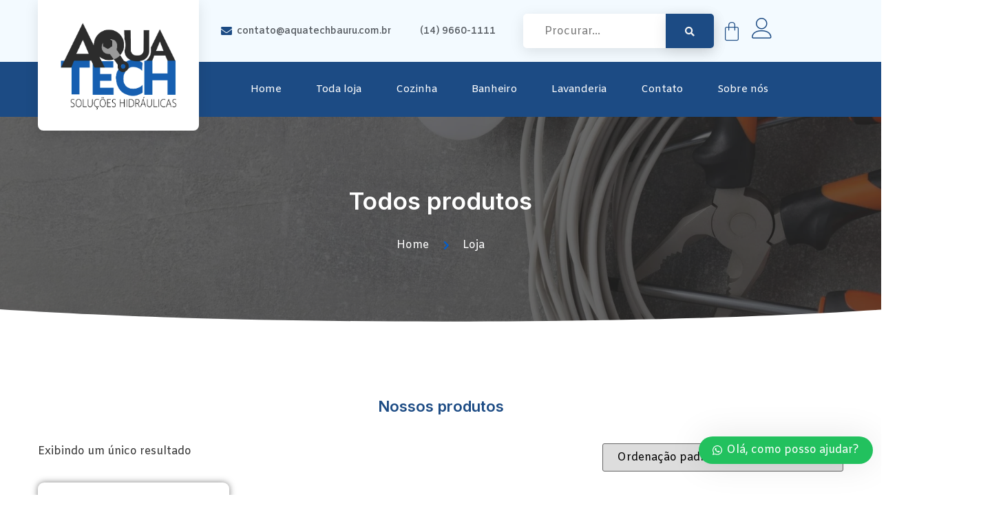

--- FILE ---
content_type: text/html; charset=UTF-8
request_url: https://aquatechbauru.com.br/product-tag/gc-p213bvk1/
body_size: 31831
content:
<!doctype html>
<html lang="pt-BR">
<head>
	<meta charset="UTF-8">
	<meta name="viewport" content="width=device-width, initial-scale=1">
	<link rel="profile" href="https://gmpg.org/xfn/11">
	<title>GC-P213BVK1 &#8211; AquaTech Bauru Loja de Materiais Hidráulicos</title>
<meta name='robots' content='max-image-preview:large' />
	<style>img:is([sizes="auto" i], [sizes^="auto," i]) { contain-intrinsic-size: 3000px 1500px }</style>
	<link rel="alternate" type="application/rss+xml" title="Feed para AquaTech Bauru Loja de Materiais Hidráulicos &raquo;" href="https://aquatechbauru.com.br/feed/" />
<link rel="alternate" type="application/rss+xml" title="Feed de comentários para AquaTech Bauru Loja de Materiais Hidráulicos &raquo;" href="https://aquatechbauru.com.br/comments/feed/" />
<link rel="alternate" type="application/rss+xml" title="Feed para AquaTech Bauru Loja de Materiais Hidráulicos &raquo; GC-P213BVK1 Tag" href="https://aquatechbauru.com.br/product-tag/gc-p213bvk1/feed/" />
<script>
window._wpemojiSettings = {"baseUrl":"https:\/\/s.w.org\/images\/core\/emoji\/15.0.3\/72x72\/","ext":".png","svgUrl":"https:\/\/s.w.org\/images\/core\/emoji\/15.0.3\/svg\/","svgExt":".svg","source":{"concatemoji":"https:\/\/aquatechbauru.com.br\/wp-includes\/js\/wp-emoji-release.min.js?ver=6.7.1"}};
/*! This file is auto-generated */
!function(i,n){var o,s,e;function c(e){try{var t={supportTests:e,timestamp:(new Date).valueOf()};sessionStorage.setItem(o,JSON.stringify(t))}catch(e){}}function p(e,t,n){e.clearRect(0,0,e.canvas.width,e.canvas.height),e.fillText(t,0,0);var t=new Uint32Array(e.getImageData(0,0,e.canvas.width,e.canvas.height).data),r=(e.clearRect(0,0,e.canvas.width,e.canvas.height),e.fillText(n,0,0),new Uint32Array(e.getImageData(0,0,e.canvas.width,e.canvas.height).data));return t.every(function(e,t){return e===r[t]})}function u(e,t,n){switch(t){case"flag":return n(e,"\ud83c\udff3\ufe0f\u200d\u26a7\ufe0f","\ud83c\udff3\ufe0f\u200b\u26a7\ufe0f")?!1:!n(e,"\ud83c\uddfa\ud83c\uddf3","\ud83c\uddfa\u200b\ud83c\uddf3")&&!n(e,"\ud83c\udff4\udb40\udc67\udb40\udc62\udb40\udc65\udb40\udc6e\udb40\udc67\udb40\udc7f","\ud83c\udff4\u200b\udb40\udc67\u200b\udb40\udc62\u200b\udb40\udc65\u200b\udb40\udc6e\u200b\udb40\udc67\u200b\udb40\udc7f");case"emoji":return!n(e,"\ud83d\udc26\u200d\u2b1b","\ud83d\udc26\u200b\u2b1b")}return!1}function f(e,t,n){var r="undefined"!=typeof WorkerGlobalScope&&self instanceof WorkerGlobalScope?new OffscreenCanvas(300,150):i.createElement("canvas"),a=r.getContext("2d",{willReadFrequently:!0}),o=(a.textBaseline="top",a.font="600 32px Arial",{});return e.forEach(function(e){o[e]=t(a,e,n)}),o}function t(e){var t=i.createElement("script");t.src=e,t.defer=!0,i.head.appendChild(t)}"undefined"!=typeof Promise&&(o="wpEmojiSettingsSupports",s=["flag","emoji"],n.supports={everything:!0,everythingExceptFlag:!0},e=new Promise(function(e){i.addEventListener("DOMContentLoaded",e,{once:!0})}),new Promise(function(t){var n=function(){try{var e=JSON.parse(sessionStorage.getItem(o));if("object"==typeof e&&"number"==typeof e.timestamp&&(new Date).valueOf()<e.timestamp+604800&&"object"==typeof e.supportTests)return e.supportTests}catch(e){}return null}();if(!n){if("undefined"!=typeof Worker&&"undefined"!=typeof OffscreenCanvas&&"undefined"!=typeof URL&&URL.createObjectURL&&"undefined"!=typeof Blob)try{var e="postMessage("+f.toString()+"("+[JSON.stringify(s),u.toString(),p.toString()].join(",")+"));",r=new Blob([e],{type:"text/javascript"}),a=new Worker(URL.createObjectURL(r),{name:"wpTestEmojiSupports"});return void(a.onmessage=function(e){c(n=e.data),a.terminate(),t(n)})}catch(e){}c(n=f(s,u,p))}t(n)}).then(function(e){for(var t in e)n.supports[t]=e[t],n.supports.everything=n.supports.everything&&n.supports[t],"flag"!==t&&(n.supports.everythingExceptFlag=n.supports.everythingExceptFlag&&n.supports[t]);n.supports.everythingExceptFlag=n.supports.everythingExceptFlag&&!n.supports.flag,n.DOMReady=!1,n.readyCallback=function(){n.DOMReady=!0}}).then(function(){return e}).then(function(){var e;n.supports.everything||(n.readyCallback(),(e=n.source||{}).concatemoji?t(e.concatemoji):e.wpemoji&&e.twemoji&&(t(e.twemoji),t(e.wpemoji)))}))}((window,document),window._wpemojiSettings);
</script>

<link rel='stylesheet' id='jkit-elements-main-css' href='https://aquatechbauru.com.br/wp-content/plugins/jeg-elementor-kit/assets/css/elements/main.css?ver=2.6.11' media='all' />
<style id='wp-emoji-styles-inline-css'>

	img.wp-smiley, img.emoji {
		display: inline !important;
		border: none !important;
		box-shadow: none !important;
		height: 1em !important;
		width: 1em !important;
		margin: 0 0.07em !important;
		vertical-align: -0.1em !important;
		background: none !important;
		padding: 0 !important;
	}
</style>
<link rel='stylesheet' id='wp-block-library-css' href='https://aquatechbauru.com.br/wp-includes/css/dist/block-library/style.min.css?ver=6.7.1' media='all' />
<style id='classic-theme-styles-inline-css'>
/*! This file is auto-generated */
.wp-block-button__link{color:#fff;background-color:#32373c;border-radius:9999px;box-shadow:none;text-decoration:none;padding:calc(.667em + 2px) calc(1.333em + 2px);font-size:1.125em}.wp-block-file__button{background:#32373c;color:#fff;text-decoration:none}
</style>
<style id='global-styles-inline-css'>
:root{--wp--preset--aspect-ratio--square: 1;--wp--preset--aspect-ratio--4-3: 4/3;--wp--preset--aspect-ratio--3-4: 3/4;--wp--preset--aspect-ratio--3-2: 3/2;--wp--preset--aspect-ratio--2-3: 2/3;--wp--preset--aspect-ratio--16-9: 16/9;--wp--preset--aspect-ratio--9-16: 9/16;--wp--preset--color--black: #000000;--wp--preset--color--cyan-bluish-gray: #abb8c3;--wp--preset--color--white: #ffffff;--wp--preset--color--pale-pink: #f78da7;--wp--preset--color--vivid-red: #cf2e2e;--wp--preset--color--luminous-vivid-orange: #ff6900;--wp--preset--color--luminous-vivid-amber: #fcb900;--wp--preset--color--light-green-cyan: #7bdcb5;--wp--preset--color--vivid-green-cyan: #00d084;--wp--preset--color--pale-cyan-blue: #8ed1fc;--wp--preset--color--vivid-cyan-blue: #0693e3;--wp--preset--color--vivid-purple: #9b51e0;--wp--preset--gradient--vivid-cyan-blue-to-vivid-purple: linear-gradient(135deg,rgba(6,147,227,1) 0%,rgb(155,81,224) 100%);--wp--preset--gradient--light-green-cyan-to-vivid-green-cyan: linear-gradient(135deg,rgb(122,220,180) 0%,rgb(0,208,130) 100%);--wp--preset--gradient--luminous-vivid-amber-to-luminous-vivid-orange: linear-gradient(135deg,rgba(252,185,0,1) 0%,rgba(255,105,0,1) 100%);--wp--preset--gradient--luminous-vivid-orange-to-vivid-red: linear-gradient(135deg,rgba(255,105,0,1) 0%,rgb(207,46,46) 100%);--wp--preset--gradient--very-light-gray-to-cyan-bluish-gray: linear-gradient(135deg,rgb(238,238,238) 0%,rgb(169,184,195) 100%);--wp--preset--gradient--cool-to-warm-spectrum: linear-gradient(135deg,rgb(74,234,220) 0%,rgb(151,120,209) 20%,rgb(207,42,186) 40%,rgb(238,44,130) 60%,rgb(251,105,98) 80%,rgb(254,248,76) 100%);--wp--preset--gradient--blush-light-purple: linear-gradient(135deg,rgb(255,206,236) 0%,rgb(152,150,240) 100%);--wp--preset--gradient--blush-bordeaux: linear-gradient(135deg,rgb(254,205,165) 0%,rgb(254,45,45) 50%,rgb(107,0,62) 100%);--wp--preset--gradient--luminous-dusk: linear-gradient(135deg,rgb(255,203,112) 0%,rgb(199,81,192) 50%,rgb(65,88,208) 100%);--wp--preset--gradient--pale-ocean: linear-gradient(135deg,rgb(255,245,203) 0%,rgb(182,227,212) 50%,rgb(51,167,181) 100%);--wp--preset--gradient--electric-grass: linear-gradient(135deg,rgb(202,248,128) 0%,rgb(113,206,126) 100%);--wp--preset--gradient--midnight: linear-gradient(135deg,rgb(2,3,129) 0%,rgb(40,116,252) 100%);--wp--preset--font-size--small: 13px;--wp--preset--font-size--medium: 20px;--wp--preset--font-size--large: 36px;--wp--preset--font-size--x-large: 42px;--wp--preset--font-family--inter: "Inter", sans-serif;--wp--preset--font-family--cardo: Cardo;--wp--preset--spacing--20: 0.44rem;--wp--preset--spacing--30: 0.67rem;--wp--preset--spacing--40: 1rem;--wp--preset--spacing--50: 1.5rem;--wp--preset--spacing--60: 2.25rem;--wp--preset--spacing--70: 3.38rem;--wp--preset--spacing--80: 5.06rem;--wp--preset--shadow--natural: 6px 6px 9px rgba(0, 0, 0, 0.2);--wp--preset--shadow--deep: 12px 12px 50px rgba(0, 0, 0, 0.4);--wp--preset--shadow--sharp: 6px 6px 0px rgba(0, 0, 0, 0.2);--wp--preset--shadow--outlined: 6px 6px 0px -3px rgba(255, 255, 255, 1), 6px 6px rgba(0, 0, 0, 1);--wp--preset--shadow--crisp: 6px 6px 0px rgba(0, 0, 0, 1);}:where(.is-layout-flex){gap: 0.5em;}:where(.is-layout-grid){gap: 0.5em;}body .is-layout-flex{display: flex;}.is-layout-flex{flex-wrap: wrap;align-items: center;}.is-layout-flex > :is(*, div){margin: 0;}body .is-layout-grid{display: grid;}.is-layout-grid > :is(*, div){margin: 0;}:where(.wp-block-columns.is-layout-flex){gap: 2em;}:where(.wp-block-columns.is-layout-grid){gap: 2em;}:where(.wp-block-post-template.is-layout-flex){gap: 1.25em;}:where(.wp-block-post-template.is-layout-grid){gap: 1.25em;}.has-black-color{color: var(--wp--preset--color--black) !important;}.has-cyan-bluish-gray-color{color: var(--wp--preset--color--cyan-bluish-gray) !important;}.has-white-color{color: var(--wp--preset--color--white) !important;}.has-pale-pink-color{color: var(--wp--preset--color--pale-pink) !important;}.has-vivid-red-color{color: var(--wp--preset--color--vivid-red) !important;}.has-luminous-vivid-orange-color{color: var(--wp--preset--color--luminous-vivid-orange) !important;}.has-luminous-vivid-amber-color{color: var(--wp--preset--color--luminous-vivid-amber) !important;}.has-light-green-cyan-color{color: var(--wp--preset--color--light-green-cyan) !important;}.has-vivid-green-cyan-color{color: var(--wp--preset--color--vivid-green-cyan) !important;}.has-pale-cyan-blue-color{color: var(--wp--preset--color--pale-cyan-blue) !important;}.has-vivid-cyan-blue-color{color: var(--wp--preset--color--vivid-cyan-blue) !important;}.has-vivid-purple-color{color: var(--wp--preset--color--vivid-purple) !important;}.has-black-background-color{background-color: var(--wp--preset--color--black) !important;}.has-cyan-bluish-gray-background-color{background-color: var(--wp--preset--color--cyan-bluish-gray) !important;}.has-white-background-color{background-color: var(--wp--preset--color--white) !important;}.has-pale-pink-background-color{background-color: var(--wp--preset--color--pale-pink) !important;}.has-vivid-red-background-color{background-color: var(--wp--preset--color--vivid-red) !important;}.has-luminous-vivid-orange-background-color{background-color: var(--wp--preset--color--luminous-vivid-orange) !important;}.has-luminous-vivid-amber-background-color{background-color: var(--wp--preset--color--luminous-vivid-amber) !important;}.has-light-green-cyan-background-color{background-color: var(--wp--preset--color--light-green-cyan) !important;}.has-vivid-green-cyan-background-color{background-color: var(--wp--preset--color--vivid-green-cyan) !important;}.has-pale-cyan-blue-background-color{background-color: var(--wp--preset--color--pale-cyan-blue) !important;}.has-vivid-cyan-blue-background-color{background-color: var(--wp--preset--color--vivid-cyan-blue) !important;}.has-vivid-purple-background-color{background-color: var(--wp--preset--color--vivid-purple) !important;}.has-black-border-color{border-color: var(--wp--preset--color--black) !important;}.has-cyan-bluish-gray-border-color{border-color: var(--wp--preset--color--cyan-bluish-gray) !important;}.has-white-border-color{border-color: var(--wp--preset--color--white) !important;}.has-pale-pink-border-color{border-color: var(--wp--preset--color--pale-pink) !important;}.has-vivid-red-border-color{border-color: var(--wp--preset--color--vivid-red) !important;}.has-luminous-vivid-orange-border-color{border-color: var(--wp--preset--color--luminous-vivid-orange) !important;}.has-luminous-vivid-amber-border-color{border-color: var(--wp--preset--color--luminous-vivid-amber) !important;}.has-light-green-cyan-border-color{border-color: var(--wp--preset--color--light-green-cyan) !important;}.has-vivid-green-cyan-border-color{border-color: var(--wp--preset--color--vivid-green-cyan) !important;}.has-pale-cyan-blue-border-color{border-color: var(--wp--preset--color--pale-cyan-blue) !important;}.has-vivid-cyan-blue-border-color{border-color: var(--wp--preset--color--vivid-cyan-blue) !important;}.has-vivid-purple-border-color{border-color: var(--wp--preset--color--vivid-purple) !important;}.has-vivid-cyan-blue-to-vivid-purple-gradient-background{background: var(--wp--preset--gradient--vivid-cyan-blue-to-vivid-purple) !important;}.has-light-green-cyan-to-vivid-green-cyan-gradient-background{background: var(--wp--preset--gradient--light-green-cyan-to-vivid-green-cyan) !important;}.has-luminous-vivid-amber-to-luminous-vivid-orange-gradient-background{background: var(--wp--preset--gradient--luminous-vivid-amber-to-luminous-vivid-orange) !important;}.has-luminous-vivid-orange-to-vivid-red-gradient-background{background: var(--wp--preset--gradient--luminous-vivid-orange-to-vivid-red) !important;}.has-very-light-gray-to-cyan-bluish-gray-gradient-background{background: var(--wp--preset--gradient--very-light-gray-to-cyan-bluish-gray) !important;}.has-cool-to-warm-spectrum-gradient-background{background: var(--wp--preset--gradient--cool-to-warm-spectrum) !important;}.has-blush-light-purple-gradient-background{background: var(--wp--preset--gradient--blush-light-purple) !important;}.has-blush-bordeaux-gradient-background{background: var(--wp--preset--gradient--blush-bordeaux) !important;}.has-luminous-dusk-gradient-background{background: var(--wp--preset--gradient--luminous-dusk) !important;}.has-pale-ocean-gradient-background{background: var(--wp--preset--gradient--pale-ocean) !important;}.has-electric-grass-gradient-background{background: var(--wp--preset--gradient--electric-grass) !important;}.has-midnight-gradient-background{background: var(--wp--preset--gradient--midnight) !important;}.has-small-font-size{font-size: var(--wp--preset--font-size--small) !important;}.has-medium-font-size{font-size: var(--wp--preset--font-size--medium) !important;}.has-large-font-size{font-size: var(--wp--preset--font-size--large) !important;}.has-x-large-font-size{font-size: var(--wp--preset--font-size--x-large) !important;}
:where(.wp-block-post-template.is-layout-flex){gap: 1.25em;}:where(.wp-block-post-template.is-layout-grid){gap: 1.25em;}
:where(.wp-block-columns.is-layout-flex){gap: 2em;}:where(.wp-block-columns.is-layout-grid){gap: 2em;}
:root :where(.wp-block-pullquote){font-size: 1.5em;line-height: 1.6;}
</style>
<link rel='stylesheet' id='woocommerce-layout-css' href='https://aquatechbauru.com.br/wp-content/plugins/woocommerce/assets/css/woocommerce-layout.css?ver=9.4.4' media='all' />
<link rel='stylesheet' id='woocommerce-smallscreen-css' href='https://aquatechbauru.com.br/wp-content/plugins/woocommerce/assets/css/woocommerce-smallscreen.css?ver=9.4.4' media='only screen and (max-width: 768px)' />
<link rel='stylesheet' id='woocommerce-general-css' href='https://aquatechbauru.com.br/wp-content/plugins/woocommerce/assets/css/woocommerce.css?ver=9.4.4' media='all' />
<style id='woocommerce-inline-inline-css'>
.woocommerce form .form-row .required { visibility: visible; }
</style>
<link rel='stylesheet' id='woo-asaas-store-css' href='https://aquatechbauru.com.br/wp-content/plugins/woo-asaas/assets/dist/woo-asaas-store.css?ver=2.7.3' media='all' />
<link rel='stylesheet' id='elementor-icons-css' href='https://aquatechbauru.com.br/wp-content/plugins/elementor/assets/lib/eicons/css/elementor-icons.min.css?ver=5.23.0' media='all' />
<link rel='stylesheet' id='elementor-frontend-css' href='https://aquatechbauru.com.br/wp-content/uploads/elementor/css/custom-frontend-lite.min.css?ver=1725113000' media='all' />
<link rel='stylesheet' id='swiper-css' href='https://aquatechbauru.com.br/wp-content/plugins/elementor/assets/lib/swiper/v8/css/swiper.min.css?ver=8.4.5' media='all' />
<link rel='stylesheet' id='elementor-post-151-css' href='https://aquatechbauru.com.br/wp-content/uploads/elementor/css/post-151.css?ver=1725113000' media='all' />
<link rel='stylesheet' id='elementor-pro-css' href='https://aquatechbauru.com.br/wp-content/uploads/elementor/css/custom-pro-frontend-lite.min.css?ver=1725113000' media='all' />
<link rel='stylesheet' id='cute-alert-css' href='https://aquatechbauru.com.br/wp-content/plugins/metform/public/assets/lib/cute-alert/style.css?ver=4.1.0' media='all' />
<link rel='stylesheet' id='text-editor-style-css' href='https://aquatechbauru.com.br/wp-content/plugins/metform/public/assets/css/text-editor.css?ver=4.1.0' media='all' />
<link rel='stylesheet' id='hello-elementor-css' href='https://aquatechbauru.com.br/wp-content/themes/hello-elementor/style.min.css?ver=3.1.1' media='all' />
<link rel='stylesheet' id='hello-elementor-theme-style-css' href='https://aquatechbauru.com.br/wp-content/themes/hello-elementor/theme.min.css?ver=3.1.1' media='all' />
<link rel='stylesheet' id='hello-elementor-header-footer-css' href='https://aquatechbauru.com.br/wp-content/themes/hello-elementor/header-footer.min.css?ver=3.1.1' media='all' />
<link rel='stylesheet' id='elementor-post-51-css' href='https://aquatechbauru.com.br/wp-content/uploads/elementor/css/post-51.css?ver=1725113001' media='all' />
<link rel='stylesheet' id='font-awesome-5-all-css' href='https://aquatechbauru.com.br/wp-content/plugins/elementor/assets/lib/font-awesome/css/all.min.css?ver=3.17.2' media='all' />
<link rel='stylesheet' id='font-awesome-4-shim-css' href='https://aquatechbauru.com.br/wp-content/plugins/elementor/assets/lib/font-awesome/css/v4-shims.min.css?ver=3.17.2' media='all' />
<link rel='stylesheet' id='elementor-post-75-css' href='https://aquatechbauru.com.br/wp-content/uploads/elementor/css/post-75.css?ver=1725113002' media='all' />
<link rel='stylesheet' id='elementor-post-195-css' href='https://aquatechbauru.com.br/wp-content/uploads/elementor/css/post-195.css?ver=1725113391' media='all' />
<link rel='stylesheet' id='wws-public-style-css' href='https://aquatechbauru.com.br/wp-content/plugins/wordpress-whatsapp-support/assets/css/wws-public-style.css?ver=2.2.0' media='all' />
<style id='wws-public-style-inline-css'>
.wws--bg-color {
			background-color: #22c15e;
		}.wws--text-color {
				color: #ffffff;
		}.wws-popup__open-btn {
				padding: 8px 20px;
				border-radius: 20px;
				display: inline-block;
				margin-top: 15px;
				cursor: pointer;
			}.wws-popup-container--position {
					right: 12px;
					bottom: 45px;
				}
				.wws-popup__open-btn { float: right; }
				.wws-gradient--position {
				  bottom: 0;
				  right: 0;
				  background: radial-gradient(ellipse at bottom right, rgba(29, 39, 54, 0.2) 0, rgba(29, 39, 54, 0) 72%);
				}@media( max-width: 720px ) {
				.wws-popup__open-btn {
					padding: 0 !important;
					width: 60px !important;
					height: 60px !important;
					border-radius: 50% !important;
					display: flex !important;
					justify-content: center !important;
					align-items: center !important;
					font-size: 30px !important;
				}
				.wws-popup__open-btn > svg {
					padding-right: 0;
					width: 30px;
					height: 30px;
				}
				.wws-popup__open-btn span { display: none; }
			}
</style>
<link rel='stylesheet' id='wws-public-template-css' href='https://aquatechbauru.com.br/wp-content/plugins/wordpress-whatsapp-support/assets/css/wws-public-template-1.css?ver=2.2.0' media='all' />
<link rel='stylesheet' id='google-fonts-1-css' href='https://fonts.googleapis.com/css?family=Inter%3A100%2C100italic%2C200%2C200italic%2C300%2C300italic%2C400%2C400italic%2C500%2C500italic%2C600%2C600italic%2C700%2C700italic%2C800%2C800italic%2C900%2C900italic%7CAmiko%3A100%2C100italic%2C200%2C200italic%2C300%2C300italic%2C400%2C400italic%2C500%2C500italic%2C600%2C600italic%2C700%2C700italic%2C800%2C800italic%2C900%2C900italic&#038;display=swap&#038;ver=6.7.1' media='all' />
<link rel='stylesheet' id='elementor-icons-shared-0-css' href='https://aquatechbauru.com.br/wp-content/plugins/elementor/assets/lib/font-awesome/css/fontawesome.min.css?ver=5.15.3' media='all' />
<link rel='stylesheet' id='elementor-icons-fa-solid-css' href='https://aquatechbauru.com.br/wp-content/plugins/elementor/assets/lib/font-awesome/css/solid.min.css?ver=5.15.3' media='all' />
<link rel='stylesheet' id='elementor-icons-jkiticon-css' href='https://aquatechbauru.com.br/wp-content/plugins/jeg-elementor-kit/assets/fonts/jkiticon/jkiticon.css?ver=2.6.11' media='all' />
<link rel='stylesheet' id='elementor-icons-fa-brands-css' href='https://aquatechbauru.com.br/wp-content/plugins/elementor/assets/lib/font-awesome/css/brands.min.css?ver=5.15.3' media='all' />
<link rel="preconnect" href="https://fonts.gstatic.com/" crossorigin><script src="https://aquatechbauru.com.br/wp-includes/js/jquery/jquery.min.js?ver=3.7.1" id="jquery-core-js"></script>
<script src="https://aquatechbauru.com.br/wp-includes/js/jquery/jquery-migrate.min.js?ver=3.4.1" id="jquery-migrate-js"></script>
<script src="https://aquatechbauru.com.br/wp-content/plugins/woocommerce/assets/js/jquery-blockui/jquery.blockUI.min.js?ver=2.7.0-wc.9.4.4" id="jquery-blockui-js" defer data-wp-strategy="defer"></script>
<script id="wc-add-to-cart-js-extra">
var wc_add_to_cart_params = {"ajax_url":"\/wp-admin\/admin-ajax.php","wc_ajax_url":"\/?wc-ajax=%%endpoint%%","i18n_view_cart":"Ver carrinho","cart_url":"https:\/\/aquatechbauru.com.br\/cart\/","is_cart":"","cart_redirect_after_add":"no"};
</script>
<script src="https://aquatechbauru.com.br/wp-content/plugins/woocommerce/assets/js/frontend/add-to-cart.min.js?ver=9.4.4" id="wc-add-to-cart-js" defer data-wp-strategy="defer"></script>
<script src="https://aquatechbauru.com.br/wp-content/plugins/woocommerce/assets/js/js-cookie/js.cookie.min.js?ver=2.1.4-wc.9.4.4" id="js-cookie-js" defer data-wp-strategy="defer"></script>
<script id="woocommerce-js-extra">
var woocommerce_params = {"ajax_url":"\/wp-admin\/admin-ajax.php","wc_ajax_url":"\/?wc-ajax=%%endpoint%%"};
</script>
<script src="https://aquatechbauru.com.br/wp-content/plugins/woocommerce/assets/js/frontend/woocommerce.min.js?ver=9.4.4" id="woocommerce-js" defer data-wp-strategy="defer"></script>
<script src="https://aquatechbauru.com.br/wp-content/plugins/melhor-envio-cotacao/assets/js/shipping-product-page.js?ver=6.7.1" id="produto-js"></script>
<script src="https://aquatechbauru.com.br/wp-content/plugins/melhor-envio-cotacao/assets/js/shipping-product-page-variacao.js?ver=6.7.1" id="produto-variacao-js"></script>
<script src="https://aquatechbauru.com.br/wp-content/plugins/melhor-envio-cotacao/assets/js/calculator.js?ver=6.7.1" id="calculator-js"></script>
<script id="wp-nonce-melhor-evio-wp-api-js-after">
var wpApiSettingsMelhorEnvio = {"nonce_configs":"c748ed28e1","nonce_orders":"6c12383f49","nonce_tokens":"b6a383acbf","nonce_users":"ef7fbb02fb"};
</script>
<script src="https://aquatechbauru.com.br/wp-content/plugins/elementor/assets/lib/font-awesome/js/v4-shims.min.js?ver=3.17.2" id="font-awesome-4-shim-js"></script>
<link rel="https://api.w.org/" href="https://aquatechbauru.com.br/wp-json/" /><link rel="alternate" title="JSON" type="application/json" href="https://aquatechbauru.com.br/wp-json/wp/v2/product_tag/161" /><link rel="EditURI" type="application/rsd+xml" title="RSD" href="https://aquatechbauru.com.br/xmlrpc.php?rsd" />
<meta name="generator" content="WordPress 6.7.1" />
<meta name="generator" content="WooCommerce 9.4.4" />
<meta name="ti-site-data" content="[base64]" />	<noscript><style>.woocommerce-product-gallery{ opacity: 1 !important; }</style></noscript>
	<meta name="generator" content="Elementor 3.17.2; features: e_dom_optimization, e_optimized_assets_loading, e_optimized_css_loading, additional_custom_breakpoints, block_editor_assets_optimize, e_image_loading_optimization; settings: css_print_method-external, google_font-enabled, font_display-swap">
<style class='wp-fonts-local'>
@font-face{font-family:Inter;font-style:normal;font-weight:300 900;font-display:fallback;src:url('https://aquatechbauru.com.br/wp-content/plugins/woocommerce/assets/fonts/Inter-VariableFont_slnt,wght.woff2') format('woff2');font-stretch:normal;}
@font-face{font-family:Cardo;font-style:normal;font-weight:400;font-display:fallback;src:url('https://aquatechbauru.com.br/wp-content/plugins/woocommerce/assets/fonts/cardo_normal_400.woff2') format('woff2');}
</style>
<link rel="icon" href="https://aquatechbauru.com.br/wp-content/uploads/2024/08/cropped-512x512-2-32x32.png" sizes="32x32" />
<link rel="icon" href="https://aquatechbauru.com.br/wp-content/uploads/2024/08/cropped-512x512-2-192x192.png" sizes="192x192" />
<link rel="apple-touch-icon" href="https://aquatechbauru.com.br/wp-content/uploads/2024/08/cropped-512x512-2-180x180.png" />
<meta name="msapplication-TileImage" content="https://aquatechbauru.com.br/wp-content/uploads/2024/08/cropped-512x512-2-270x270.png" />
</head>
<body class="archive tax-product_tag term-gc-p213bvk1 term-161 wp-custom-logo theme-hello-elementor woocommerce woocommerce-page woocommerce-no-js jkit-color-scheme elementor-default elementor-template-full-width elementor-kit-151 elementor-page-195">


<a class="skip-link screen-reader-text" href="#content">Ir para o conteúdo</a>

		<div data-elementor-type="header" data-elementor-id="51" class="elementor elementor-51 elementor-location-header" data-elementor-post-type="elementor_library">
								<section class="elementor-section elementor-top-section elementor-element elementor-element-99e432d elementor-section-boxed elementor-section-height-default elementor-section-height-default" data-id="99e432d" data-element_type="section" data-settings="{&quot;background_background&quot;:&quot;classic&quot;}">
						<div class="elementor-container elementor-column-gap-no">
					<div class="elementor-column elementor-col-100 elementor-top-column elementor-element elementor-element-79d0828f" data-id="79d0828f" data-element_type="column">
			<div class="elementor-widget-wrap elementor-element-populated">
								<section class="elementor-section elementor-inner-section elementor-element elementor-element-11906a7c elementor-section-boxed elementor-section-height-default elementor-section-height-default" data-id="11906a7c" data-element_type="section">
						<div class="elementor-container elementor-column-gap-no">
					<div class="elementor-column elementor-col-50 elementor-inner-column elementor-element elementor-element-75586a9c" data-id="75586a9c" data-element_type="column" data-settings="{&quot;background_background&quot;:&quot;classic&quot;}">
			<div class="elementor-widget-wrap elementor-element-populated">
								<div class="elementor-element elementor-element-7edc92b1 elementor-widget elementor-widget-image" data-id="7edc92b1" data-element_type="widget" data-widget_type="image.default">
				<div class="elementor-widget-container">
			<style>/*! elementor - v3.17.0 - 01-11-2023 */
.elementor-widget-image{text-align:center}.elementor-widget-image a{display:inline-block}.elementor-widget-image a img[src$=".svg"]{width:48px}.elementor-widget-image img{vertical-align:middle;display:inline-block}</style>													<a href="https://aquatechbauru.com.br/">
							<img width="1090" height="785" src="https://aquatechbauru.com.br/wp-content/uploads/2023/11/Logo3-1.png" class="attachment-full size-full wp-image-61" alt="" decoding="async" srcset="https://aquatechbauru.com.br/wp-content/uploads/2023/11/Logo3-1.png 1090w, https://aquatechbauru.com.br/wp-content/uploads/2023/11/Logo3-1-300x216.png 300w, https://aquatechbauru.com.br/wp-content/uploads/2023/11/Logo3-1-600x432.png 600w" sizes="(max-width: 1090px) 100vw, 1090px" />								</a>
															</div>
				</div>
					</div>
		</div>
				<div class="elementor-column elementor-col-50 elementor-inner-column elementor-element elementor-element-3a58fb82" data-id="3a58fb82" data-element_type="column">
			<div class="elementor-widget-wrap elementor-element-populated">
								<div class="elementor-element elementor-element-27846beb elementor-icon-list--layout-inline elementor-widget__width-auto elementor-hidden-mobile elementor-align-center elementor-list-item-link-full_width elementor-widget elementor-widget-icon-list" data-id="27846beb" data-element_type="widget" data-widget_type="icon-list.default">
				<div class="elementor-widget-container">
			<link rel="stylesheet" href="https://aquatechbauru.com.br/wp-content/uploads/elementor/css/custom-widget-icon-list.min.css?ver=1725113002">		<ul class="elementor-icon-list-items elementor-inline-items">
							<li class="elementor-icon-list-item elementor-inline-item">
											<a href="mailto:contato@aquatechbauru.com.br" target="_blank">

												<span class="elementor-icon-list-icon">
							<i aria-hidden="true" class="fas fa-envelope"></i>						</span>
										<span class="elementor-icon-list-text">contato@aquatechbauru.com.br</span>
											</a>
									</li>
								<li class="elementor-icon-list-item elementor-inline-item">
											<a href="tel:014%209660-1111" target="_blank">

												<span class="elementor-icon-list-icon">
							<i aria-hidden="true" class="jki jki-whatsapp-1-light"></i>						</span>
										<span class="elementor-icon-list-text">(14) 9660-1111</span>
											</a>
									</li>
						</ul>
				</div>
				</div>
				<div class="elementor-element elementor-element-2fbaf081 elementor-widget__width-initial elementor-hidden-mobile elementor-widget-tablet__width-initial elementor-widget elementor-widget-jkit_search" data-id="2fbaf081" data-element_type="widget" data-widget_type="jkit_search.default">
				<div class="elementor-widget-container">
			<div  class="jeg-elementor-kit jkit-search jeg_module_1066__697119dba0131" ><div class="jkit-search-panel">
					<form role="search" method="get" class="jkit-search-group" action="https://aquatechbauru.com.br/">
						<input type="search" class="jkit-search-field" placeholder="Procurar..." value="" name="s" />
						<button type="submit" class="jkit-search-button" aria-label="search-button"><i aria-hidden="true" class="fas fa-search"></i></button>
					</form>
				</div></div>		</div>
				</div>
				<div class="elementor-element elementor-element-3c6f361a toggle-icon--bag-light elementor-widget__width-initial elementor-menu-cart--empty-indicator-hide elementor-menu-cart--items-indicator-bubble elementor-menu-cart--cart-type-side-cart elementor-menu-cart--show-remove-button-yes elementor-widget elementor-widget-woocommerce-menu-cart" data-id="3c6f361a" data-element_type="widget" data-settings="{&quot;automatically_open_cart&quot;:&quot;yes&quot;,&quot;cart_type&quot;:&quot;side-cart&quot;,&quot;open_cart&quot;:&quot;click&quot;}" data-widget_type="woocommerce-menu-cart.default">
				<div class="elementor-widget-container">
			<link rel="stylesheet" href="https://aquatechbauru.com.br/wp-content/plugins/elementor-pro/assets/css/widget-woocommerce.min.css">		<div class="elementor-menu-cart__wrapper">
							<div class="elementor-menu-cart__toggle_wrapper">
					<div class="elementor-menu-cart__container elementor-lightbox" aria-hidden="true">
						<div class="elementor-menu-cart__main" aria-hidden="true">
									<div class="elementor-menu-cart__close-button">
					</div>
									<div class="widget_shopping_cart_content">
															</div>
						</div>
					</div>
							<div class="elementor-menu-cart__toggle elementor-button-wrapper">
			<a id="elementor-menu-cart__toggle_button" href="#" class="elementor-menu-cart__toggle_button elementor-button elementor-size-sm" aria-expanded="false">
				<span class="elementor-button-text"><span class="woocommerce-Price-amount amount"><bdi><span class="woocommerce-Price-currencySymbol">&#82;&#36;</span>&nbsp;0,00</bdi></span></span>
				<span class="elementor-button-icon">
					<span class="elementor-button-icon-qty" data-counter="0">0</span>
					<i class="eicon-bag-light"></i>					<span class="elementor-screen-only">Cart</span>
				</span>
			</a>
		</div>
						</div>
					</div> <!-- close elementor-menu-cart__wrapper -->
				</div>
				</div>
				<div class="elementor-element elementor-element-7764c8e elementor-widget__width-initial elementor-view-default elementor-widget elementor-widget-icon" data-id="7764c8e" data-element_type="widget" data-widget_type="icon.default">
				<div class="elementor-widget-container">
					<div class="elementor-icon-wrapper">
			<a class="elementor-icon" href="https://aquatechbauru.com.br/minha-conta/">
			<i aria-hidden="true" class="jki jki-user-light"></i>			</a>
		</div>
				</div>
				</div>
				<div class="elementor-element elementor-element-71798405 elementor-widget-mobile__width-initial elementor-hidden-desktop elementor-hidden-tablet elementor-hidden-laptop elementor-hidden-tablet_extra elementor-widget elementor-widget-jkit_nav_menu" data-id="71798405" data-element_type="widget" data-widget_type="jkit_nav_menu.default">
				<div class="elementor-widget-container">
			<div  class="jeg-elementor-kit jkit-nav-menu break-point-tablet submenu-click-title jeg_module_1066_1_697119dba4fde"  data-item-indicator="&lt;i aria-hidden=&quot;true&quot; class=&quot;jki jki-down-arrow1-light&quot;&gt;&lt;/i&gt;"><button aria-label="open-menu" class="jkit-hamburger-menu"><i aria-hidden="true" class="jki jki-bars-solid"></i></button>
        <div class="jkit-menu-wrapper"><div class="jkit-menu-container"><ul id="menu-menu-principal" class="jkit-menu jkit-menu-direction-flex jkit-submenu-position-top"><li id="menu-item-737" class="menu-item menu-item-type-post_type menu-item-object-page menu-item-home menu-item-737"><a href="https://aquatechbauru.com.br/">Home</a></li>
<li id="menu-item-52" class="menu-item menu-item-type-custom menu-item-object-custom menu-item-52"><a href="https://aquatechbauru.com.br/shop/">Toda loja</a></li>
<li id="menu-item-871" class="menu-item menu-item-type-taxonomy menu-item-object-product_cat menu-item-has-children menu-item-871"><a href="https://aquatechbauru.com.br/product-category/cozinha/">Cozinha</a>
<ul class="sub-menu">
	<li id="menu-item-869" class="menu-item menu-item-type-taxonomy menu-item-object-product_cat menu-item-869"><a href="https://aquatechbauru.com.br/product-category/cozinha/adaptadores/">Adaptadores</a></li>
	<li id="menu-item-870" class="menu-item menu-item-type-taxonomy menu-item-object-product_cat menu-item-870"><a href="https://aquatechbauru.com.br/product-category/cozinha/filtro/">Filtro</a></li>
	<li id="menu-item-986" class="menu-item menu-item-type-taxonomy menu-item-object-product_cat menu-item-986"><a href="https://aquatechbauru.com.br/product-category/cozinha/reparo-de-torneira/">Reparo de torneira</a></li>
</ul>
</li>
<li id="menu-item-888" class="menu-item menu-item-type-taxonomy menu-item-object-product_cat menu-item-has-children menu-item-888"><a href="https://aquatechbauru.com.br/product-category/banheiro/">Banheiro</a>
<ul class="sub-menu">
	<li id="menu-item-889" class="menu-item menu-item-type-taxonomy menu-item-object-product_cat menu-item-889"><a href="https://aquatechbauru.com.br/product-category/banheiro/acabamentos-para-valvulas/">Acabamentos para válvulas</a></li>
	<li id="menu-item-885" class="menu-item menu-item-type-taxonomy menu-item-object-product_cat menu-item-885"><a href="https://aquatechbauru.com.br/product-category/banheiro/deca/">Deca</a></li>
	<li id="menu-item-890" class="menu-item menu-item-type-taxonomy menu-item-object-product_cat menu-item-890"><a href="https://aquatechbauru.com.br/product-category/banheiro/docol/">Docol</a></li>
	<li id="menu-item-893" class="menu-item menu-item-type-taxonomy menu-item-object-product_cat menu-item-893"><a href="https://aquatechbauru.com.br/product-category/hidraulica/">Hidráulica</a></li>
	<li id="menu-item-886" class="menu-item menu-item-type-taxonomy menu-item-object-product_cat menu-item-886"><a href="https://aquatechbauru.com.br/product-category/banheiro/loucas-e-acessorios/">Louças e acessórios</a></li>
	<li id="menu-item-897" class="menu-item menu-item-type-taxonomy menu-item-object-product_cat menu-item-897"><a href="https://aquatechbauru.com.br/product-category/hidraulica/reparos/">Reparos</a></li>
	<li id="menu-item-884" class="menu-item menu-item-type-taxonomy menu-item-object-product_cat menu-item-884"><a href="https://aquatechbauru.com.br/product-category/banheiro/reparo-de-valvulas/">Reparo de válvula</a></li>
	<li id="menu-item-891" class="menu-item menu-item-type-taxonomy menu-item-object-product_cat menu-item-891"><a href="https://aquatechbauru.com.br/product-category/banheiro/reparo-de-registro-banheiro/">Reparo de registro</a></li>
	<li id="menu-item-892" class="menu-item menu-item-type-taxonomy menu-item-object-product_cat menu-item-892"><a href="https://aquatechbauru.com.br/product-category/cozinha/reparo-de-torneira/">Reparo de torneira</a></li>
	<li id="menu-item-887" class="menu-item menu-item-type-taxonomy menu-item-object-product_cat menu-item-887"><a href="https://aquatechbauru.com.br/product-category/banheiro/reparo-cx-acoplada/">Reparo caixa acoplada</a></li>
</ul>
</li>
<li id="menu-item-55" class="menu-item menu-item-type-custom menu-item-object-custom menu-item-has-children menu-item-55"><a href="https://aquatechbauru.com.br/product-category/lavanderia/">Lavanderia</a>
<ul class="sub-menu">
	<li id="menu-item-985" class="menu-item menu-item-type-taxonomy menu-item-object-product_cat menu-item-985"><a href="https://aquatechbauru.com.br/product-category/lavanderia/adaptadores-lavanderia/">Adaptadores</a></li>
	<li id="menu-item-895" class="menu-item menu-item-type-taxonomy menu-item-object-product_cat menu-item-895"><a href="https://aquatechbauru.com.br/product-category/hidraulica/registros/">Registros</a></li>
	<li id="menu-item-896" class="menu-item menu-item-type-taxonomy menu-item-object-product_cat menu-item-896"><a href="https://aquatechbauru.com.br/product-category/hidraulica/reparo-para-torneiras/">Reparo para Torneiras</a></li>
</ul>
</li>
<li id="menu-item-738" class="menu-item menu-item-type-post_type menu-item-object-page menu-item-738"><a href="https://aquatechbauru.com.br/contato/">Contato</a></li>
<li id="menu-item-739" class="menu-item menu-item-type-post_type menu-item-object-page menu-item-739"><a href="https://aquatechbauru.com.br/sobre-nos/">Sobre nós</a></li>
</ul></div>
            <div class="jkit-nav-identity-panel">
                <div class="jkit-nav-site-title"><a href="https://aquatechbauru.com.br" class="jkit-nav-logo" aria-label="Home Link"><img loading="lazy" width="1090" height="785" src="https://aquatechbauru.com.br/wp-content/uploads/2023/11/Logo3-1.png" class="attachment-full size-full" alt="" decoding="async" srcset="https://aquatechbauru.com.br/wp-content/uploads/2023/11/Logo3-1.png 1090w, https://aquatechbauru.com.br/wp-content/uploads/2023/11/Logo3-1-300x216.png 300w, https://aquatechbauru.com.br/wp-content/uploads/2023/11/Logo3-1-600x432.png 600w" sizes="(max-width: 1090px) 100vw, 1090px" /></a></div>
                <button aria-label="close-menu" class="jkit-close-menu"><i aria-hidden="true" class="jki jki-times-solid"></i></button>
            </div>
        </div>
        <div class="jkit-overlay"></div></div>		</div>
				</div>
					</div>
		</div>
							</div>
		</section>
					</div>
		</div>
							</div>
		</section>
				<section class="elementor-section elementor-top-section elementor-element elementor-element-61297179 elementor-hidden-mobile elementor-section-boxed elementor-section-height-default elementor-section-height-default" data-id="61297179" data-element_type="section" data-settings="{&quot;background_background&quot;:&quot;classic&quot;}">
						<div class="elementor-container elementor-column-gap-no">
					<div class="elementor-column elementor-col-100 elementor-top-column elementor-element elementor-element-59e90308" data-id="59e90308" data-element_type="column">
			<div class="elementor-widget-wrap elementor-element-populated">
								<div class="elementor-element elementor-element-69202d33 elementor-widget elementor-widget-jkit_nav_menu" data-id="69202d33" data-element_type="widget" data-widget_type="jkit_nav_menu.default">
				<div class="elementor-widget-container">
			<div  class="jeg-elementor-kit jkit-nav-menu break-point-tablet submenu-click-title jeg_module_1066_2_697119dba944c"  data-item-indicator="&lt;i aria-hidden=&quot;true&quot; class=&quot;jki jki-down-arrow1-light&quot;&gt;&lt;/i&gt;"><button aria-label="open-menu" class="jkit-hamburger-menu"><i aria-hidden="true" class="jki jki-bars-solid"></i></button>
        <div class="jkit-menu-wrapper"><div class="jkit-menu-container"><ul id="menu-menu-principal-1" class="jkit-menu jkit-menu-direction-flex jkit-submenu-position-top"><li class="menu-item menu-item-type-post_type menu-item-object-page menu-item-home menu-item-737"><a href="https://aquatechbauru.com.br/">Home</a></li>
<li class="menu-item menu-item-type-custom menu-item-object-custom menu-item-52"><a href="https://aquatechbauru.com.br/shop/">Toda loja</a></li>
<li class="menu-item menu-item-type-taxonomy menu-item-object-product_cat menu-item-has-children menu-item-871"><a href="https://aquatechbauru.com.br/product-category/cozinha/">Cozinha</a>
<ul class="sub-menu">
	<li class="menu-item menu-item-type-taxonomy menu-item-object-product_cat menu-item-869"><a href="https://aquatechbauru.com.br/product-category/cozinha/adaptadores/">Adaptadores</a></li>
	<li class="menu-item menu-item-type-taxonomy menu-item-object-product_cat menu-item-870"><a href="https://aquatechbauru.com.br/product-category/cozinha/filtro/">Filtro</a></li>
	<li class="menu-item menu-item-type-taxonomy menu-item-object-product_cat menu-item-986"><a href="https://aquatechbauru.com.br/product-category/cozinha/reparo-de-torneira/">Reparo de torneira</a></li>
</ul>
</li>
<li class="menu-item menu-item-type-taxonomy menu-item-object-product_cat menu-item-has-children menu-item-888"><a href="https://aquatechbauru.com.br/product-category/banheiro/">Banheiro</a>
<ul class="sub-menu">
	<li class="menu-item menu-item-type-taxonomy menu-item-object-product_cat menu-item-889"><a href="https://aquatechbauru.com.br/product-category/banheiro/acabamentos-para-valvulas/">Acabamentos para válvulas</a></li>
	<li class="menu-item menu-item-type-taxonomy menu-item-object-product_cat menu-item-885"><a href="https://aquatechbauru.com.br/product-category/banheiro/deca/">Deca</a></li>
	<li class="menu-item menu-item-type-taxonomy menu-item-object-product_cat menu-item-890"><a href="https://aquatechbauru.com.br/product-category/banheiro/docol/">Docol</a></li>
	<li class="menu-item menu-item-type-taxonomy menu-item-object-product_cat menu-item-893"><a href="https://aquatechbauru.com.br/product-category/hidraulica/">Hidráulica</a></li>
	<li class="menu-item menu-item-type-taxonomy menu-item-object-product_cat menu-item-886"><a href="https://aquatechbauru.com.br/product-category/banheiro/loucas-e-acessorios/">Louças e acessórios</a></li>
	<li class="menu-item menu-item-type-taxonomy menu-item-object-product_cat menu-item-897"><a href="https://aquatechbauru.com.br/product-category/hidraulica/reparos/">Reparos</a></li>
	<li class="menu-item menu-item-type-taxonomy menu-item-object-product_cat menu-item-884"><a href="https://aquatechbauru.com.br/product-category/banheiro/reparo-de-valvulas/">Reparo de válvula</a></li>
	<li class="menu-item menu-item-type-taxonomy menu-item-object-product_cat menu-item-891"><a href="https://aquatechbauru.com.br/product-category/banheiro/reparo-de-registro-banheiro/">Reparo de registro</a></li>
	<li class="menu-item menu-item-type-taxonomy menu-item-object-product_cat menu-item-892"><a href="https://aquatechbauru.com.br/product-category/cozinha/reparo-de-torneira/">Reparo de torneira</a></li>
	<li class="menu-item menu-item-type-taxonomy menu-item-object-product_cat menu-item-887"><a href="https://aquatechbauru.com.br/product-category/banheiro/reparo-cx-acoplada/">Reparo caixa acoplada</a></li>
</ul>
</li>
<li class="menu-item menu-item-type-custom menu-item-object-custom menu-item-has-children menu-item-55"><a href="https://aquatechbauru.com.br/product-category/lavanderia/">Lavanderia</a>
<ul class="sub-menu">
	<li class="menu-item menu-item-type-taxonomy menu-item-object-product_cat menu-item-985"><a href="https://aquatechbauru.com.br/product-category/lavanderia/adaptadores-lavanderia/">Adaptadores</a></li>
	<li class="menu-item menu-item-type-taxonomy menu-item-object-product_cat menu-item-895"><a href="https://aquatechbauru.com.br/product-category/hidraulica/registros/">Registros</a></li>
	<li class="menu-item menu-item-type-taxonomy menu-item-object-product_cat menu-item-896"><a href="https://aquatechbauru.com.br/product-category/hidraulica/reparo-para-torneiras/">Reparo para Torneiras</a></li>
</ul>
</li>
<li class="menu-item menu-item-type-post_type menu-item-object-page menu-item-738"><a href="https://aquatechbauru.com.br/contato/">Contato</a></li>
<li class="menu-item menu-item-type-post_type menu-item-object-page menu-item-739"><a href="https://aquatechbauru.com.br/sobre-nos/">Sobre nós</a></li>
</ul></div>
            <div class="jkit-nav-identity-panel">
                <div class="jkit-nav-site-title"><a href="https://aquatechbauru.com.br" class="jkit-nav-logo" aria-label="Home Link"><img loading="lazy" width="1090" height="785" src="https://aquatechbauru.com.br/wp-content/uploads/2023/11/Logo3-1.png" class="attachment-full size-full" alt="" decoding="async" srcset="https://aquatechbauru.com.br/wp-content/uploads/2023/11/Logo3-1.png 1090w, https://aquatechbauru.com.br/wp-content/uploads/2023/11/Logo3-1-300x216.png 300w, https://aquatechbauru.com.br/wp-content/uploads/2023/11/Logo3-1-600x432.png 600w" sizes="(max-width: 1090px) 100vw, 1090px" /></a></div>
                <button aria-label="close-menu" class="jkit-close-menu"><i aria-hidden="true" class="jki jki-times-solid"></i></button>
            </div>
        </div>
        <div class="jkit-overlay"></div></div>		</div>
				</div>
					</div>
		</div>
							</div>
		</section>
						</div>
				<div data-elementor-type="product-archive" data-elementor-id="195" class="elementor elementor-195 elementor-location-archive product" data-elementor-post-type="elementor_library">
								<section class="elementor-section elementor-top-section elementor-element elementor-element-7813f9f8 elementor-section-boxed elementor-section-height-default elementor-section-height-default" data-id="7813f9f8" data-element_type="section" data-settings="{&quot;background_background&quot;:&quot;classic&quot;,&quot;shape_divider_bottom&quot;:&quot;curve&quot;,&quot;shape_divider_bottom_negative&quot;:&quot;yes&quot;}">
							<div class="elementor-background-overlay"></div>
						<div class="elementor-shape elementor-shape-bottom" data-negative="true">
			<svg xmlns="http://www.w3.org/2000/svg" viewBox="0 0 1000 100" preserveAspectRatio="none">
	<path class="elementor-shape-fill" d="M500,97C126.7,96.3,0.8,19.8,0,0v100l1000,0V1C1000,19.4,873.3,97.8,500,97z"/>
</svg>		</div>
					<div class="elementor-container elementor-column-gap-no">
					<div class="elementor-column elementor-col-100 elementor-top-column elementor-element elementor-element-99fc3f2" data-id="99fc3f2" data-element_type="column">
			<div class="elementor-widget-wrap elementor-element-populated">
								<div class="elementor-element elementor-element-2327d0bf elementor-widget elementor-widget-heading" data-id="2327d0bf" data-element_type="widget" data-widget_type="heading.default">
				<div class="elementor-widget-container">
			<style>/*! elementor - v3.17.0 - 01-11-2023 */
.elementor-heading-title{padding:0;margin:0;line-height:1}.elementor-widget-heading .elementor-heading-title[class*=elementor-size-]>a{color:inherit;font-size:inherit;line-height:inherit}.elementor-widget-heading .elementor-heading-title.elementor-size-small{font-size:15px}.elementor-widget-heading .elementor-heading-title.elementor-size-medium{font-size:19px}.elementor-widget-heading .elementor-heading-title.elementor-size-large{font-size:29px}.elementor-widget-heading .elementor-heading-title.elementor-size-xl{font-size:39px}.elementor-widget-heading .elementor-heading-title.elementor-size-xxl{font-size:59px}</style><h2 class="elementor-heading-title elementor-size-default">Todos produtos</h2>		</div>
				</div>
				<div class="elementor-element elementor-element-62561563 elementor-icon-list--layout-inline elementor-align-center elementor-list-item-link-full_width elementor-widget elementor-widget-icon-list" data-id="62561563" data-element_type="widget" data-widget_type="icon-list.default">
				<div class="elementor-widget-container">
					<ul class="elementor-icon-list-items elementor-inline-items">
							<li class="elementor-icon-list-item elementor-inline-item">
											<a href="https://aquatechbauru.com.br/home/">

											<span class="elementor-icon-list-text">Home</span>
											</a>
									</li>
								<li class="elementor-icon-list-item elementor-inline-item">
											<span class="elementor-icon-list-icon">
							<i aria-hidden="true" class="fas fa-chevron-right"></i>						</span>
										<span class="elementor-icon-list-text">Loja</span>
									</li>
						</ul>
				</div>
				</div>
					</div>
		</div>
							</div>
		</section>
				<section class="elementor-section elementor-top-section elementor-element elementor-element-13834070 elementor-section-boxed elementor-section-height-default elementor-section-height-default" data-id="13834070" data-element_type="section">
						<div class="elementor-container elementor-column-gap-no">
					<div class="elementor-column elementor-col-100 elementor-top-column elementor-element elementor-element-6ccb7800" data-id="6ccb7800" data-element_type="column">
			<div class="elementor-widget-wrap elementor-element-populated">
								<div class="elementor-element elementor-element-5e503831 elementor-invisible elementor-widget elementor-widget-jkit_heading" data-id="5e503831" data-element_type="widget" data-settings="{&quot;_animation&quot;:&quot;fadeInDown&quot;}" data-widget_type="jkit_heading.default">
				<div class="elementor-widget-container">
			<div  class="jeg-elementor-kit jkit-heading  align-center align-tablet-center align-mobile-center jeg_module_1066_3_697119dbad559" ><h4 class="heading-section-subtitle  style-color">Nossos produtos</h4><div class="heading-section-title  display-inline-block"><h2 class="heading-title"></h2></div></div>		</div>
				</div>
				<div class="elementor-element elementor-element-de155cd elementor-product-loop-item--align-center elementor-products-grid elementor-wc-products elementor-widget elementor-widget-wc-archive-products" data-id="de155cd" data-element_type="widget" data-widget_type="wc-archive-products.default">
				<div class="elementor-widget-container">
			<div class="woocommerce columns-4 "><div class="woocommerce-notices-wrapper"></div><p class="woocommerce-result-count" >
	Exibindo um único resultado</p>
<form class="woocommerce-ordering" method="get">
	<select name="orderby" class="orderby" aria-label="Pedido da loja">
					<option value="menu_order"  selected='selected'>Ordenação padrão</option>
					<option value="popularity" >Ordenar por popularidade</option>
					<option value="rating" >Ordenar por média de classificação</option>
					<option value="date" >Ordenar por mais recente</option>
					<option value="price" >Ordenar por preço: menor para maior</option>
					<option value="price-desc" >Ordenar por preço: maior para menor</option>
			</select>
	<input type="hidden" name="paged" value="1" />
	</form>
<ul class="products elementor-grid columns-4">
<li class="product type-product post-1066 status-publish first instock product_cat-cozinha product_cat-filtro product_tag-agua product_tag-gc-l207wvk product_tag-gc-l213bvk product_tag-gc-l213bvk1 product_tag-gc-l216bsk product_tag-gc-l216bsk1 product_tag-gc-l217bskv product_tag-gc-p207bsk product_tag-gc-p213bvk product_tag-gc-p213bvk1 product_tag-gc-p216bsk product_tag-gc-p217bskv product_tag-geladeiras-side-by-side product_tag-lg-gc-l207bskv product_tag-lr-21sdt1 product_tag-outras product_tag-planeta product_tag-planeta-agua product_tag-purificador product_tag-refil product_tag-refil-bebedouro has-post-thumbnail taxable shipping-taxable purchasable product-type-simple">
	<a href="https://aquatechbauru.com.br/product/refil-glg-1-geladeiras-planeta-agua/" class="woocommerce-LoopProduct-link woocommerce-loop-product__link"><img loading="lazy" width="300" height="300" src="https://aquatechbauru.com.br/wp-content/uploads/2024/07/GLG-1-300x300.png" class="attachment-woocommerce_thumbnail size-woocommerce_thumbnail" alt="" decoding="async" srcset="https://aquatechbauru.com.br/wp-content/uploads/2024/07/GLG-1-300x300.png 300w, https://aquatechbauru.com.br/wp-content/uploads/2024/07/GLG-1-100x100.png 100w, https://aquatechbauru.com.br/wp-content/uploads/2024/07/GLG-1-600x600.png 600w, https://aquatechbauru.com.br/wp-content/uploads/2024/07/GLG-1-1024x1024.png 1024w, https://aquatechbauru.com.br/wp-content/uploads/2024/07/GLG-1-150x150.png 150w, https://aquatechbauru.com.br/wp-content/uploads/2024/07/GLG-1-768x768.png 768w, https://aquatechbauru.com.br/wp-content/uploads/2024/07/GLG-1.png 1200w" sizes="(max-width: 300px) 100vw, 300px" /><h2 class="woocommerce-loop-product__title">Refil GLG-1 &#8211; Geladeiras Planeta Água</h2>
	<span class="price"><span class="woocommerce-Price-amount amount"><bdi><span class="woocommerce-Price-currencySymbol">&#82;&#36;</span>&nbsp;138,44</bdi></span></span>
</a><div class="woocommerce-loop-product__buttons"><a href="?add-to-cart=1066" aria-describedby="woocommerce_loop_add_to_cart_link_describedby_1066" data-quantity="1" class="button product_type_simple add_to_cart_button ajax_add_to_cart" data-product_id="1066" data-product_sku="1109" aria-label="Add to cart: &ldquo;Refil GLG-1 - Geladeiras Planeta Água&rdquo;" rel="nofollow" data-success_message="&ldquo;Refil GLG-1 - Geladeiras Planeta Água&rdquo; has been added to your cart">Comprar</a></div>	<span id="woocommerce_loop_add_to_cart_link_describedby_1066" class="screen-reader-text">
			</span>
</li>
</ul>
</div>		</div>
				</div>
				<div class="elementor-element elementor-element-1b7c9180 elementor-hidden-widescreen elementor-hidden-desktop elementor-hidden-laptop elementor-hidden-tablet_extra elementor-hidden-tablet elementor-hidden-mobile_extra elementor-hidden-mobile elementor-invisible elementor-widget elementor-widget-jkit_product_grid" data-id="1b7c9180" data-element_type="widget" data-settings="{&quot;_animation&quot;:&quot;fadeInUp&quot;,&quot;_animation_delay&quot;:200}" data-widget_type="jkit_product_grid.default">
				<div class="elementor-widget-container">
			<div  class="jeg-elementor-kit jkit-product-grid jkit-pagination-loadmore post-element jeg_module_1066_4_697119dbb4c7f"  data-id="jeg_module_1066_4_697119dbb4c7f" data-settings="{&quot;sg_content_column&quot;:4,&quot;sg_content_show_element&quot;:&quot;image,title,price,rating&quot;,&quot;sg_content_show_button&quot;:&quot;yes&quot;,&quot;sg_content_sorting&quot;:&quot;yes&quot;,&quot;sg_content_image_heading&quot;:&quot;&quot;,&quot;sg_content_image_size&quot;:&quot;&quot;,&quot;sg_content_sale&quot;:&quot;yes&quot;,&quot;sg_content_percentage&quot;:&quot;yes&quot;,&quot;number_post&quot;:{&quot;unit&quot;:&quot;px&quot;,&quot;size&quot;:12,&quot;sizes&quot;:[]},&quot;post_offset&quot;:0,&quot;wc_include_post&quot;:&quot;&quot;,&quot;wc_exclude_post&quot;:&quot;&quot;,&quot;wc_include_category&quot;:&quot;&quot;,&quot;wc_exclude_category&quot;:&quot;&quot;,&quot;wc_include_tag&quot;:&quot;&quot;,&quot;wc_exclude_tag&quot;:&quot;&quot;,&quot;sort_by&quot;:&quot;oldest&quot;,&quot;pagination_mode&quot;:&quot;loadmore&quot;,&quot;pagination_loadmore_text&quot;:&quot;Carregue mais&quot;,&quot;pagination_loading_text&quot;:&quot;Loading...&quot;,&quot;pagination_number_post&quot;:{&quot;unit&quot;:&quot;px&quot;,&quot;size&quot;:16,&quot;sizes&quot;:[]},&quot;pagination_scroll_limit&quot;:0,&quot;pagination_icon&quot;:{&quot;value&quot;:&quot;&quot;,&quot;library&quot;:&quot;&quot;},&quot;pagination_icon_position&quot;:&quot;before&quot;,&quot;sg_content_image_size_imagesize_size&quot;:&quot;full&quot;,&quot;post_type&quot;:&quot;product&quot;,&quot;paged&quot;:1,&quot;class&quot;:&quot;jkit_product_grid&quot;}"><div class="jkit-block-container"><div class="product-order">
				<select class="orderby">
					<option value="default">A classificação padrão</option>
					<option value="popularity">Ordenar por popularidade</option>
					<option value="rating">Ordenar por classificação média</option>
					<option value="latest">Ordenar por mais recentes</option>
					<option value="price_high">Ordenar por preço: de alto a baixo</option>
					<option value="price_low">Ordenar por preço: baixa e alta</option>
				</select>
			</div><div class="woocommerce"><ul class="products jkit-products jkit-align-left jkit-ajax-flag"><li class="product type-product post-561 status-publish first instock product_cat-adaptadores product_tag-filtro product_tag-mini-valvula product_tag-registros has-post-thumbnail taxable shipping-taxable purchasable product-type-simple jkit-product-block"><a href="https://aquatechbauru.com.br/product/valvula-mini-m-x-f-de-1-2-x-1-2/" class="jkit-product"><div class="product-link"><img loading="lazy" width="855" height="752" src="https://aquatechbauru.com.br/wp-content/uploads/2023/11/Modelos-Compativeis-19.png" class="wp-post-image product-image" alt="" decoding="async" srcset="https://aquatechbauru.com.br/wp-content/uploads/2023/11/Modelos-Compativeis-19.png 855w, https://aquatechbauru.com.br/wp-content/uploads/2023/11/Modelos-Compativeis-19-300x264.png 300w, https://aquatechbauru.com.br/wp-content/uploads/2023/11/Modelos-Compativeis-19-768x675.png 768w, https://aquatechbauru.com.br/wp-content/uploads/2023/11/Modelos-Compativeis-19-600x528.png 600w" sizes="(max-width: 855px) 100vw, 855px" /></div><h2 class="product-title">Mini Válvula de Esfera Latão MxF de 1/2&#215;1/2</h2><span class="price"><span class="woocommerce-Price-amount amount"><bdi><span class="woocommerce-Price-currencySymbol">&#82;&#36;</span>&nbsp;36,50</bdi></span></span></a><a href="?add-to-cart=561" data-quantity="1" class="button product_type_simple add_to_cart_button ajax_add_to_cart" data-product_id="561" data-product_sku="h0405" aria-label="Add to cart: &ldquo;Mini Válvula de Esfera Latão MxF de 1/2x1/2&rdquo;" rel="nofollow"><i class="fas fa-shopping-cart"></i> Comprar</a></li><li class="product type-product post-568 status-publish instock product_cat-adaptadores product_cat-cozinha product_cat-filtro product_tag-agua product_tag-filtro product_tag-planeta product_tag-planeta-agua product_tag-purificador product_tag-refil product_tag-registros product_tag-torneiras product_tag-valvula has-post-thumbnail taxable shipping-taxable purchasable product-type-simple jkit-product-block"><a href="https://aquatechbauru.com.br/product/valvula-de-fechamento-de-3-vias-1-2-x-1-2-x-1-4-metal/" class="jkit-product"><div class="product-link"><img loading="lazy" width="855" height="752" src="https://aquatechbauru.com.br/wp-content/uploads/2023/11/Design-sem-nome-80.png" class="wp-post-image product-image" alt="" decoding="async" srcset="https://aquatechbauru.com.br/wp-content/uploads/2023/11/Design-sem-nome-80.png 855w, https://aquatechbauru.com.br/wp-content/uploads/2023/11/Design-sem-nome-80-300x264.png 300w, https://aquatechbauru.com.br/wp-content/uploads/2023/11/Design-sem-nome-80-768x675.png 768w, https://aquatechbauru.com.br/wp-content/uploads/2023/11/Design-sem-nome-80-600x528.png 600w" sizes="(max-width: 855px) 100vw, 855px" /></div><h2 class="product-title">Registro Válvula de Fechamento &#8211; Roscas de 1/2&#8242; engate p/ tubo 1/4&#8221; &#8211; Planeta Água</h2><span class="price"><span class="woocommerce-Price-amount amount"><bdi><span class="woocommerce-Price-currencySymbol">&#82;&#36;</span>&nbsp;68,12</bdi></span></span></a><a href="?add-to-cart=568" data-quantity="1" class="button product_type_simple add_to_cart_button ajax_add_to_cart" data-product_id="568" data-product_sku="CN209" aria-label="Add to cart: &ldquo;Registro Válvula de Fechamento - Roscas de 1/2&#039; engate p/ tubo 1/4&#039;&#039; - Planeta Água&rdquo;" rel="nofollow"><i class="fas fa-shopping-cart"></i> Comprar</a></li><li class="product type-product post-570 status-publish instock product_cat-adaptadores product_cat-cozinha product_cat-lavanderia product_tag-adaptador product_tag-filtro product_tag-registros product_tag-valvula has-post-thumbnail taxable shipping-taxable purchasable product-type-simple jkit-product-block"><a href="https://aquatechbauru.com.br/product/juncao-para-filtro-ou-maquina-de-lavar-1-2x1-2x3-4-metal/" class="jkit-product"><div class="product-link"><img loading="lazy" width="855" height="752" src="https://aquatechbauru.com.br/wp-content/uploads/2023/11/Design-sem-nome-81.png" class="wp-post-image product-image" alt="" decoding="async" srcset="https://aquatechbauru.com.br/wp-content/uploads/2023/11/Design-sem-nome-81.png 855w, https://aquatechbauru.com.br/wp-content/uploads/2023/11/Design-sem-nome-81-300x264.png 300w, https://aquatechbauru.com.br/wp-content/uploads/2023/11/Design-sem-nome-81-768x675.png 768w, https://aquatechbauru.com.br/wp-content/uploads/2023/11/Design-sem-nome-81-600x528.png 600w" sizes="(max-width: 855px) 100vw, 855px" /></div><h2 class="product-title">Junção para Filtro ou Maquina de Lavar Roupa/Louça 1/2 X 1/2 X 3/4 Metal Cromado</h2><span class="price"><span class="woocommerce-Price-amount amount"><bdi><span class="woocommerce-Price-currencySymbol">&#82;&#36;</span>&nbsp;28,90</bdi></span></span></a><a href="?add-to-cart=570" data-quantity="1" class="button product_type_simple add_to_cart_button ajax_add_to_cart" data-product_id="570" data-product_sku="52" aria-label="Add to cart: &ldquo;Junção para Filtro ou Maquina de Lavar Roupa/Louça 1/2 X 1/2 X 3/4 Metal Cromado&rdquo;" rel="nofollow"><i class="fas fa-shopping-cart"></i> Comprar</a></li><li class="product type-product post-577 status-publish last instock product_cat-adaptadores product_cat-cozinha product_cat-filtro product_tag-adaptadores product_tag-conexoes product_tag-filtro product_tag-manguieras has-post-thumbnail taxable shipping-taxable purchasable product-type-simple jkit-product-block"><a href="https://aquatechbauru.com.br/product/mangueira-para-filtro-atoxica-branca-de-635mm-1-4/" class="jkit-product"><div class="product-link"><img loading="lazy" width="855" height="752" src="https://aquatechbauru.com.br/wp-content/uploads/2023/12/Design-sem-nome-82.png" class="wp-post-image product-image" alt="" decoding="async" srcset="https://aquatechbauru.com.br/wp-content/uploads/2023/12/Design-sem-nome-82.png 855w, https://aquatechbauru.com.br/wp-content/uploads/2023/12/Design-sem-nome-82-300x264.png 300w, https://aquatechbauru.com.br/wp-content/uploads/2023/12/Design-sem-nome-82-768x675.png 768w, https://aquatechbauru.com.br/wp-content/uploads/2023/12/Design-sem-nome-82-600x528.png 600w" sizes="(max-width: 855px) 100vw, 855px" /></div><h2 class="product-title">Mangueira Fina 1/4&#8243;(6,35mm) para Filtro (Metro) &#8211; Planeta Água</h2><span class="price"><span class="woocommerce-Price-amount amount"><bdi><span class="woocommerce-Price-currencySymbol">&#82;&#36;</span>&nbsp;6,50</bdi></span></span></a><a href="?add-to-cart=577" data-quantity="1" class="button product_type_simple add_to_cart_button ajax_add_to_cart" data-product_id="577" data-product_sku="mg004" aria-label="Add to cart: &ldquo;Mangueira Fina 1/4&quot;(6,35mm) para Filtro (Metro) - Planeta Água&rdquo;" rel="nofollow"><i class="fas fa-shopping-cart"></i> Comprar</a></li><li class="product type-product post-583 status-publish first instock product_cat-banheiro product_cat-deca product_cat-reparo-de-valvulas product_cat-reparos product_tag-base-deca product_tag-hydra-base product_tag-hydra-clean product_tag-hydra-max product_tag-hydra-pro product_tag-reparo product_tag-valvulas has-post-thumbnail taxable shipping-taxable purchasable product-type-simple jkit-product-block"><a href="https://aquatechbauru.com.br/product/reparo-para-valvula-de-descarga-hydra-max/" class="jkit-product"><div class="product-link"><img loading="lazy" width="855" height="752" src="https://aquatechbauru.com.br/wp-content/uploads/2023/12/Design-sem-nome-78.png" class="wp-post-image product-image" alt="" decoding="async" srcset="https://aquatechbauru.com.br/wp-content/uploads/2023/12/Design-sem-nome-78.png 855w, https://aquatechbauru.com.br/wp-content/uploads/2023/12/Design-sem-nome-78-300x264.png 300w, https://aquatechbauru.com.br/wp-content/uploads/2023/12/Design-sem-nome-78-768x675.png 768w, https://aquatechbauru.com.br/wp-content/uploads/2023/12/Design-sem-nome-78-600x528.png 600w" sizes="(max-width: 855px) 100vw, 855px" /></div><h2 class="product-title">Reparo para Válvula de Descarga Hydra Max</h2><span class="price"><span class="woocommerce-Price-amount amount"><bdi><span class="woocommerce-Price-currencySymbol">&#82;&#36;</span>&nbsp;79,80</bdi></span></span></a><a href="?add-to-cart=583" data-quantity="1" class="button product_type_simple add_to_cart_button ajax_add_to_cart" data-product_id="583" data-product_sku="324" aria-label="Add to cart: &ldquo;Reparo para Válvula de Descarga Hydra Max&rdquo;" rel="nofollow"><i class="fas fa-shopping-cart"></i> Comprar</a></li><li class="product type-product post-585 status-publish instock product_cat-banheiro product_cat-deca product_cat-reparo-de-valvulas product_tag-contra-sede product_tag-hydra-max product_tag-reparo product_tag-sede product_tag-valvulas has-post-thumbnail taxable shipping-taxable purchasable product-type-simple jkit-product-block"><a href="https://aquatechbauru.com.br/product/sede-para-valvula-de-descarga-hydra-max/" class="jkit-product"><div class="product-link"><img loading="lazy" width="855" height="752" src="https://aquatechbauru.com.br/wp-content/uploads/2023/12/Design-sem-nome-83.png" class="wp-post-image product-image" alt="" decoding="async" srcset="https://aquatechbauru.com.br/wp-content/uploads/2023/12/Design-sem-nome-83.png 855w, https://aquatechbauru.com.br/wp-content/uploads/2023/12/Design-sem-nome-83-300x264.png 300w, https://aquatechbauru.com.br/wp-content/uploads/2023/12/Design-sem-nome-83-768x675.png 768w, https://aquatechbauru.com.br/wp-content/uploads/2023/12/Design-sem-nome-83-600x528.png 600w" sizes="(max-width: 855px) 100vw, 855px" /></div><h2 class="product-title">Sede para Válvula de Descarga Hydra Max</h2><span class="price"><span class="woocommerce-Price-amount amount"><bdi><span class="woocommerce-Price-currencySymbol">&#82;&#36;</span>&nbsp;9,96</bdi></span></span></a><a href="?add-to-cart=585" data-quantity="1" class="button product_type_simple add_to_cart_button ajax_add_to_cart" data-product_id="585" data-product_sku="1518" aria-label="Add to cart: &ldquo;Sede para Válvula de Descarga Hydra Max&rdquo;" rel="nofollow"><i class="fas fa-shopping-cart"></i> Comprar</a></li><li class="product type-product post-588 status-publish instock product_cat-banheiro product_cat-deca product_cat-reparo-de-valvulas product_tag-hydra product_tag-reparo product_tag-sede has-post-thumbnail taxable shipping-taxable purchasable product-type-simple jkit-product-block"><a href="https://aquatechbauru.com.br/product/retentor-para-valvula-de-descarga-hydra/" class="jkit-product"><div class="product-link"><img loading="lazy" width="855" height="752" src="https://aquatechbauru.com.br/wp-content/uploads/2023/12/Modelos-Compativeis-2.png" class="wp-post-image product-image" alt="" decoding="async" srcset="https://aquatechbauru.com.br/wp-content/uploads/2023/12/Modelos-Compativeis-2.png 855w, https://aquatechbauru.com.br/wp-content/uploads/2023/12/Modelos-Compativeis-2-300x264.png 300w, https://aquatechbauru.com.br/wp-content/uploads/2023/12/Modelos-Compativeis-2-768x675.png 768w, https://aquatechbauru.com.br/wp-content/uploads/2023/12/Modelos-Compativeis-2-600x528.png 600w" sizes="(max-width: 855px) 100vw, 855px" /></div><h2 class="product-title">Retentor para Válvula de Descarga Hydra</h2><span class="price"><span class="woocommerce-Price-amount amount"><bdi><span class="woocommerce-Price-currencySymbol">&#82;&#36;</span>&nbsp;6,15</bdi></span></span></a><a href="?add-to-cart=588" data-quantity="1" class="button product_type_simple add_to_cart_button ajax_add_to_cart" data-product_id="588" data-product_sku="0142" aria-label="Add to cart: &ldquo;Retentor para Válvula de Descarga Hydra&rdquo;" rel="nofollow"><i class="fas fa-shopping-cart"></i> Comprar</a></li><li class="product type-product post-590 status-publish last instock product_cat-banheiro product_cat-deca product_cat-reparo-de-valvulas product_tag-contra-sede product_tag-hydra product_tag-reparo product_tag-sede product_tag-valvulas has-post-thumbnail taxable shipping-taxable purchasable product-type-simple jkit-product-block"><a href="https://aquatechbauru.com.br/product/contra-sede-para-valvula-de-descarga-hydra/" class="jkit-product"><div class="product-link"><img loading="lazy" width="855" height="752" src="https://aquatechbauru.com.br/wp-content/uploads/2023/12/Modelos-Compativeis-3.png" class="wp-post-image product-image" alt="" decoding="async" srcset="https://aquatechbauru.com.br/wp-content/uploads/2023/12/Modelos-Compativeis-3.png 855w, https://aquatechbauru.com.br/wp-content/uploads/2023/12/Modelos-Compativeis-3-300x264.png 300w, https://aquatechbauru.com.br/wp-content/uploads/2023/12/Modelos-Compativeis-3-768x675.png 768w, https://aquatechbauru.com.br/wp-content/uploads/2023/12/Modelos-Compativeis-3-600x528.png 600w" sizes="(max-width: 855px) 100vw, 855px" /></div><h2 class="product-title">Contra Sede para Válvula de Descarga Hydra</h2><span class="price"><span class="woocommerce-Price-amount amount"><bdi><span class="woocommerce-Price-currencySymbol">&#82;&#36;</span>&nbsp;20,82</bdi></span></span></a><a href="?add-to-cart=590" data-quantity="1" class="button product_type_simple add_to_cart_button ajax_add_to_cart" data-product_id="590" data-product_sku="1519" aria-label="Add to cart: &ldquo;Contra Sede para Válvula de Descarga Hydra&rdquo;" rel="nofollow"><i class="fas fa-shopping-cart"></i> Comprar</a></li><li class="product type-product post-592 status-publish first instock product_cat-banheiro product_cat-docol product_cat-reparo-de-valvulas product_tag-docol product_tag-reparo product_tag-reparo-de-valvula product_tag-valvula product_tag-valvula-de-descarga has-post-thumbnail taxable shipping-taxable purchasable product-type-simple jkit-product-block"><a href="https://aquatechbauru.com.br/product/kit-reparo-para-valvula-de-descarga-docol-11-2/" class="jkit-product"><div class="product-link"><img loading="lazy" width="855" height="752" src="https://aquatechbauru.com.br/wp-content/uploads/2023/12/Modelos-Compativeis-5.png" class="wp-post-image product-image" alt="" decoding="async" srcset="https://aquatechbauru.com.br/wp-content/uploads/2023/12/Modelos-Compativeis-5.png 855w, https://aquatechbauru.com.br/wp-content/uploads/2023/12/Modelos-Compativeis-5-300x264.png 300w, https://aquatechbauru.com.br/wp-content/uploads/2023/12/Modelos-Compativeis-5-768x675.png 768w, https://aquatechbauru.com.br/wp-content/uploads/2023/12/Modelos-Compativeis-5-600x528.png 600w" sizes="(max-width: 855px) 100vw, 855px" /></div><h2 class="product-title">Reparo p/Válvula de Descarga Docol 1.1/2&#8243;</h2><span class="price"><span class="woocommerce-Price-amount amount"><bdi><span class="woocommerce-Price-currencySymbol">&#82;&#36;</span>&nbsp;81,51</bdi></span></span></a><a href="?add-to-cart=592" data-quantity="1" class="button product_type_simple add_to_cart_button ajax_add_to_cart" data-product_id="592" data-product_sku="3380" aria-label="Add to cart: &ldquo;Reparo p/Válvula de Descarga Docol 1.1/2&quot;&rdquo;" rel="nofollow"><i class="fas fa-shopping-cart"></i> Comprar</a></li><li class="product type-product post-594 status-publish instock product_cat-banheiro product_cat-docol product_cat-reparo-de-valvulas product_cat-reparos product_tag-contra-sede-docol product_tag-docol product_tag-reparo product_tag-sede-docol product_tag-valvula has-post-thumbnail taxable shipping-taxable purchasable product-type-simple jkit-product-block"><a href="https://aquatechbauru.com.br/product/contra-sede-para-valvula-docol-11-2/" class="jkit-product"><div class="product-link"><img loading="lazy" width="855" height="752" src="https://aquatechbauru.com.br/wp-content/uploads/2023/12/Modelos-Compativeis-6.png" class="wp-post-image product-image" alt="" decoding="async" srcset="https://aquatechbauru.com.br/wp-content/uploads/2023/12/Modelos-Compativeis-6.png 855w, https://aquatechbauru.com.br/wp-content/uploads/2023/12/Modelos-Compativeis-6-300x264.png 300w, https://aquatechbauru.com.br/wp-content/uploads/2023/12/Modelos-Compativeis-6-768x675.png 768w, https://aquatechbauru.com.br/wp-content/uploads/2023/12/Modelos-Compativeis-6-600x528.png 600w" sizes="(max-width: 855px) 100vw, 855px" /></div><h2 class="product-title">Contra Sede para Válvula Docol 1.1/2&#8221;</h2><span class="price"><span class="woocommerce-Price-amount amount"><bdi><span class="woocommerce-Price-currencySymbol">&#82;&#36;</span>&nbsp;27,19</bdi></span></span></a><a href="?add-to-cart=594" data-quantity="1" class="button product_type_simple add_to_cart_button ajax_add_to_cart" data-product_id="594" data-product_sku="341606" aria-label="Add to cart: &ldquo;Contra Sede para Válvula Docol 1.1/2&#039;&#039;&rdquo;" rel="nofollow"><i class="fas fa-shopping-cart"></i> Comprar</a></li><li class="product type-product post-606 status-publish instock product_cat-banheiro product_cat-deca product_cat-reparo-de-valvulas product_tag-acionador product_tag-hydra product_tag-hydra-luxo product_tag-hydra-master product_tag-reparo product_tag-valvula has-post-thumbnail taxable shipping-taxable purchasable product-type-simple jkit-product-block"><a href="https://aquatechbauru.com.br/product/kit-acionador-para-valvula-de-descarga-hydra-luxo-e-master-11-2-e-11-4/" class="jkit-product"><div class="product-link"><img loading="lazy" width="855" height="752" src="https://aquatechbauru.com.br/wp-content/uploads/2023/12/Modelos-Compativeis-8.png" class="wp-post-image product-image" alt="" decoding="async" srcset="https://aquatechbauru.com.br/wp-content/uploads/2023/12/Modelos-Compativeis-8.png 855w, https://aquatechbauru.com.br/wp-content/uploads/2023/12/Modelos-Compativeis-8-300x264.png 300w, https://aquatechbauru.com.br/wp-content/uploads/2023/12/Modelos-Compativeis-8-768x675.png 768w, https://aquatechbauru.com.br/wp-content/uploads/2023/12/Modelos-Compativeis-8-600x528.png 600w" sizes="(max-width: 855px) 100vw, 855px" /></div><h2 class="product-title">Acionador p/Válvula de Descarga Hydra Luxo 1.1/4&#8243; e 1.1/2&#8243;</h2><span class="price"><span class="woocommerce-Price-amount amount"><bdi><span class="woocommerce-Price-currencySymbol">&#82;&#36;</span>&nbsp;36,90</bdi></span></span></a><a href="?add-to-cart=606" data-quantity="1" class="button product_type_simple add_to_cart_button ajax_add_to_cart" data-product_id="606" data-product_sku="1225-" aria-label="Add to cart: &ldquo;Acionador p/Válvula de Descarga Hydra Luxo 1.1/4&quot; e 1.1/2&quot;&rdquo;" rel="nofollow"><i class="fas fa-shopping-cart"></i> Comprar</a></li><li class="product type-product post-611 status-publish last instock product_cat-banheiro product_cat-deca product_cat-reparo-de-valvulas product_tag-1-1-2 product_tag-1-1-4 product_tag-censi product_tag-hydra product_tag-hydra-luxo product_tag-hydra-master product_tag-reparo product_tag-sede product_tag-valvulas has-post-thumbnail taxable shipping-taxable purchasable product-type-variable jkit-product-block"><a href="https://aquatechbauru.com.br/product/sede-para-valvula-hydra-luxo-e-master-11-2/" class="jkit-product"><div class="product-link"><img loading="lazy" width="855" height="752" src="https://aquatechbauru.com.br/wp-content/uploads/2023/12/Modelos-Compativeis-11.png" class="wp-post-image product-image" alt="" decoding="async" srcset="https://aquatechbauru.com.br/wp-content/uploads/2023/12/Modelos-Compativeis-11.png 855w, https://aquatechbauru.com.br/wp-content/uploads/2023/12/Modelos-Compativeis-11-300x264.png 300w, https://aquatechbauru.com.br/wp-content/uploads/2023/12/Modelos-Compativeis-11-768x675.png 768w, https://aquatechbauru.com.br/wp-content/uploads/2023/12/Modelos-Compativeis-11-600x528.png 600w" sizes="(max-width: 855px) 100vw, 855px" /></div><h2 class="product-title">Sede p/Válvula de Descarga Hydra Luxo/Master</h2><span class="price"><span class="woocommerce-Price-amount amount"><bdi><span class="woocommerce-Price-currencySymbol">&#82;&#36;</span>&nbsp;62,71</bdi></span> &ndash; <span class="woocommerce-Price-amount amount"><bdi><span class="woocommerce-Price-currencySymbol">&#82;&#36;</span>&nbsp;76,67</bdi></span></span></a><a href="https://aquatechbauru.com.br/product/sede-para-valvula-hydra-luxo-e-master-11-2/" data-quantity="1" class="button product_type_variable add_to_cart_button " data-product_id="611" data-product_sku="" aria-label="Selecione as opções para &ldquo;Sede p/Válvula de Descarga Hydra Luxo/Master&rdquo;" rel="nofollow"><i class="fas fa-shopping-cart"></i> Ver opções</a></li></ul></div><div class="jkit-preloader-overlay">
					<div class="jkit-preloader-type jkit-preloader-dot">
						<div class="jkit-preloader">
							<span></span><span></span><span></span>
						</div>
					</div>
				</div></div><div class="jkit-block-pagination jkit-align"><div class="jkit-pagination-button jkit-block-loadmore icon-position-before"><a href="#" data-load="Carregue mais" data-loading="Loading...">Carregue mais</a></div></div></div>		</div>
				</div>
					</div>
		</div>
							</div>
		</section>
				<section class="elementor-section elementor-top-section elementor-element elementor-element-3c648496 elementor-section-boxed elementor-section-height-default elementor-section-height-default" data-id="3c648496" data-element_type="section" data-settings="{&quot;background_background&quot;:&quot;classic&quot;}">
						<div class="elementor-container elementor-column-gap-no">
					<div class="elementor-column elementor-col-50 elementor-top-column elementor-element elementor-element-103cab7d" data-id="103cab7d" data-element_type="column">
			<div class="elementor-widget-wrap elementor-element-populated">
								<section class="elementor-section elementor-inner-section elementor-element elementor-element-38b0702e elementor-section-boxed elementor-section-height-default elementor-section-height-default" data-id="38b0702e" data-element_type="section" data-settings="{&quot;background_background&quot;:&quot;classic&quot;}">
						<div class="elementor-container elementor-column-gap-default">
					<div class="elementor-column elementor-col-50 elementor-inner-column elementor-element elementor-element-77b0adb1" data-id="77b0adb1" data-element_type="column">
			<div class="elementor-widget-wrap elementor-element-populated">
								<div class="elementor-element elementor-element-37b1acd4 elementor-invisible elementor-widget elementor-widget-image" data-id="37b1acd4" data-element_type="widget" data-settings="{&quot;_animation&quot;:&quot;fadeInUp&quot;}" data-widget_type="image.default">
				<div class="elementor-widget-container">
															<img loading="lazy" width="800" height="800" src="https://aquatechbauru.com.br/wp-content/uploads/2023/11/6666d9d5-066d-4ca2-3704-66a5a3915200-l.png" class="attachment-large size-large wp-image-33" alt="" decoding="async" srcset="https://aquatechbauru.com.br/wp-content/uploads/2023/11/6666d9d5-066d-4ca2-3704-66a5a3915200-l.png 800w, https://aquatechbauru.com.br/wp-content/uploads/2023/11/6666d9d5-066d-4ca2-3704-66a5a3915200-l-300x300.png 300w, https://aquatechbauru.com.br/wp-content/uploads/2023/11/6666d9d5-066d-4ca2-3704-66a5a3915200-l-100x100.png 100w, https://aquatechbauru.com.br/wp-content/uploads/2023/11/6666d9d5-066d-4ca2-3704-66a5a3915200-l-600x600.png 600w" sizes="(max-width: 800px) 100vw, 800px" />															</div>
				</div>
					</div>
		</div>
				<div class="elementor-column elementor-col-50 elementor-inner-column elementor-element elementor-element-703c0bfe" data-id="703c0bfe" data-element_type="column">
			<div class="elementor-widget-wrap elementor-element-populated">
								<div class="elementor-element elementor-element-1f4f9238 elementor-widget__width-auto elementor-invisible elementor-widget elementor-widget-jkit_banner" data-id="1f4f9238" data-element_type="widget" data-settings="{&quot;_animation&quot;:&quot;fadeInRight&quot;}" data-widget_type="jkit_banner.default">
				<div class="elementor-widget-container">
			<div  class="jeg-elementor-kit jkit-banner jeg_module_1066_5_697119dbbb1f4" ><div class="jkit-banner-wrapper"><div class="jkit-banner-image"></div><div class="jkit-banner-content"><div class="jkit-banner-content-inner"><h5 class="jkit-banner-subtitle">Promoção</h5><h4 class="jkit-banner-title">30% de desconto na loja online</h4><a href="#" class="jkit-banner-button-link">Compre agora</a></div></div><div class="jkit-banner-box-sale jkit-box-sale-position-right jkit-box-sale-position-top"><div class="jkit-banner-box-sale-before-text"></div><div class="jkit-banner-box-sale-text"><span class="jkit-banner-box-sale-unit"></span></div></div><a href="#" class="jkit-banner-all-link"></a></div></div>		</div>
				</div>
					</div>
		</div>
							</div>
		</section>
					</div>
		</div>
				<div class="elementor-column elementor-col-50 elementor-top-column elementor-element elementor-element-67535313" data-id="67535313" data-element_type="column">
			<div class="elementor-widget-wrap elementor-element-populated">
								<section class="elementor-section elementor-inner-section elementor-element elementor-element-26913bf2 elementor-section-boxed elementor-section-height-default elementor-section-height-default" data-id="26913bf2" data-element_type="section" data-settings="{&quot;background_background&quot;:&quot;classic&quot;}">
						<div class="elementor-container elementor-column-gap-default">
					<div class="elementor-column elementor-col-50 elementor-inner-column elementor-element elementor-element-6e0c0676" data-id="6e0c0676" data-element_type="column">
			<div class="elementor-widget-wrap elementor-element-populated">
								<div class="elementor-element elementor-element-3b8e58f5 elementor-invisible elementor-widget elementor-widget-image" data-id="3b8e58f5" data-element_type="widget" data-settings="{&quot;_animation&quot;:&quot;fadeInUp&quot;}" data-widget_type="image.default">
				<div class="elementor-widget-container">
															<img loading="lazy" width="800" height="800" src="https://aquatechbauru.com.br/wp-content/uploads/2023/11/original-3292637e31342d4150341f41c131e662891318f.png" class="attachment-large size-large wp-image-34" alt="" decoding="async" srcset="https://aquatechbauru.com.br/wp-content/uploads/2023/11/original-3292637e31342d4150341f41c131e662891318f.png 800w, https://aquatechbauru.com.br/wp-content/uploads/2023/11/original-3292637e31342d4150341f41c131e662891318f-300x300.png 300w, https://aquatechbauru.com.br/wp-content/uploads/2023/11/original-3292637e31342d4150341f41c131e662891318f-100x100.png 100w, https://aquatechbauru.com.br/wp-content/uploads/2023/11/original-3292637e31342d4150341f41c131e662891318f-600x600.png 600w" sizes="(max-width: 800px) 100vw, 800px" />															</div>
				</div>
					</div>
		</div>
				<div class="elementor-column elementor-col-50 elementor-inner-column elementor-element elementor-element-6282a97d" data-id="6282a97d" data-element_type="column">
			<div class="elementor-widget-wrap elementor-element-populated">
								<div class="elementor-element elementor-element-67b43232 elementor-widget__width-auto elementor-invisible elementor-widget elementor-widget-jkit_banner" data-id="67b43232" data-element_type="widget" data-settings="{&quot;_animation&quot;:&quot;fadeInRight&quot;}" data-widget_type="jkit_banner.default">
				<div class="elementor-widget-container">
			<div  class="jeg-elementor-kit jkit-banner jeg_module_1066_6_697119dbbce36" ><div class="jkit-banner-wrapper"><div class="jkit-banner-image"></div><div class="jkit-banner-content"><div class="jkit-banner-content-inner"><h5 class="jkit-banner-subtitle">Liquidação</h5><h4 class="jkit-banner-title">Frete grátis acima de R$100,00</h4><a href="#" class="jkit-banner-button-link">Compre agora</a></div></div><div class="jkit-banner-box-sale jkit-box-sale-position-right jkit-box-sale-position-top"><div class="jkit-banner-box-sale-before-text"></div><div class="jkit-banner-box-sale-text"><span class="jkit-banner-box-sale-unit"></span></div></div><a href="#" class="jkit-banner-all-link"></a></div></div>		</div>
				</div>
					</div>
		</div>
							</div>
		</section>
					</div>
		</div>
							</div>
		</section>
				<section class="elementor-section elementor-top-section elementor-element elementor-element-1f970a55 elementor-section-boxed elementor-section-height-default elementor-section-height-default" data-id="1f970a55" data-element_type="section">
						<div class="elementor-container elementor-column-gap-no">
					<div class="elementor-column elementor-col-100 elementor-top-column elementor-element elementor-element-675aca46" data-id="675aca46" data-element_type="column">
			<div class="elementor-widget-wrap elementor-element-populated">
								<div class="elementor-element elementor-element-6579474d elementor-invisible elementor-widget elementor-widget-jkit_heading" data-id="6579474d" data-element_type="widget" data-settings="{&quot;_animation&quot;:&quot;fadeInDown&quot;}" data-widget_type="jkit_heading.default">
				<div class="elementor-widget-container">
			<div  class="jeg-elementor-kit jkit-heading  align-center align-tablet-center align-mobile-center jeg_module_1066_7_697119dbbe5a8" ><h4 class="heading-section-subtitle  style-color">Nosso blog</h4><div class="heading-section-title  display-inline-block"><h2 class="heading-title">Últimos blogs e dicas</h2></div></div>		</div>
				</div>
				<div class="elementor-element elementor-element-37d96e3c elementor-invisible elementor-widget elementor-widget-jkit_post_block" data-id="37d96e3c" data-element_type="widget" data-settings="{&quot;_animation&quot;:&quot;fadeInUp&quot;}" data-widget_type="jkit_post_block.default">
				<div class="elementor-widget-container">
			<div  class="jeg-elementor-kit jkit-postblock postblock-type-2 jkit-pagination-disable post-element jeg_module_1066_8_697119dbc2156"  data-id="jeg_module_1066_8_697119dbc2156" data-settings="{&quot;post_type&quot;:&quot;post&quot;,&quot;number_post&quot;:{&quot;unit&quot;:&quot;px&quot;,&quot;size&quot;:3,&quot;sizes&quot;:[]},&quot;post_offset&quot;:0,&quot;unique_content&quot;:&quot;disable&quot;,&quot;include_post&quot;:&quot;&quot;,&quot;exclude_post&quot;:&quot;&quot;,&quot;include_category&quot;:&quot;&quot;,&quot;exclude_category&quot;:&quot;&quot;,&quot;include_author&quot;:&quot;&quot;,&quot;include_tag&quot;:&quot;&quot;,&quot;exclude_tag&quot;:&quot;&quot;,&quot;product_cat&quot;:&quot;&quot;,&quot;product_tag&quot;:&quot;&quot;,&quot;sort_by&quot;:&quot;latest&quot;,&quot;pagination_mode&quot;:&quot;disable&quot;,&quot;pagination_loadmore_text&quot;:&quot;Load More&quot;,&quot;pagination_loading_text&quot;:&quot;Loading...&quot;,&quot;pagination_number_post&quot;:{&quot;unit&quot;:&quot;px&quot;,&quot;size&quot;:3,&quot;sizes&quot;:[]},&quot;pagination_scroll_limit&quot;:0,&quot;pagination_icon&quot;:{&quot;value&quot;:&quot;&quot;,&quot;library&quot;:&quot;&quot;},&quot;pagination_icon_position&quot;:&quot;before&quot;,&quot;st_category_position&quot;:&quot;center&quot;,&quot;sg_content_postblock_type&quot;:&quot;type-2&quot;,&quot;sg_content_element_order&quot;:&quot;title,meta,excerpt,read&quot;,&quot;sg_content_breakpoint&quot;:&quot;tablet&quot;,&quot;sg_content_title_html_tag&quot;:&quot;h3&quot;,&quot;sg_content_category_enable&quot;:&quot;&quot;,&quot;sg_content_excerpt_enable&quot;:&quot;yes&quot;,&quot;sg_content_excerpt_length&quot;:{&quot;unit&quot;:&quot;px&quot;,&quot;size&quot;:17,&quot;sizes&quot;:[]},&quot;sg_content_excerpt_more&quot;:&quot;...&quot;,&quot;sg_content_readmore_enable&quot;:&quot;yes&quot;,&quot;sg_content_readmore_icon&quot;:{&quot;value&quot;:&quot;jki jki-right-arrow1-light&quot;,&quot;library&quot;:&quot;jkiticon&quot;},&quot;sg_content_readmore_icon_position&quot;:&quot;after&quot;,&quot;sg_content_readmore_text&quot;:&quot;Saiba mais&quot;,&quot;sg_content_comment_enable&quot;:&quot;&quot;,&quot;sg_content_comment_icon&quot;:{&quot;value&quot;:&quot;fas fa-comment&quot;,&quot;library&quot;:&quot;fa-solid&quot;},&quot;sg_content_comment_icon_position&quot;:&quot;before&quot;,&quot;sg_content_meta_enable&quot;:&quot;yes&quot;,&quot;sg_content_meta_author_enable&quot;:&quot;&quot;,&quot;sg_content_meta_author_by_text&quot;:&quot;by&quot;,&quot;sg_content_meta_author_icon&quot;:{&quot;value&quot;:&quot;fas fa-user&quot;,&quot;library&quot;:&quot;fa-solid&quot;},&quot;sg_content_meta_author_icon_position&quot;:&quot;before&quot;,&quot;sg_content_meta_date_enable&quot;:&quot;yes&quot;,&quot;sg_content_meta_date_type&quot;:&quot;published&quot;,&quot;sg_content_meta_date_format&quot;:&quot;default&quot;,&quot;sg_content_meta_date_format_custom&quot;:&quot;F j, Y&quot;,&quot;sg_content_meta_date_icon&quot;:{&quot;value&quot;:&quot;fas fa-clock&quot;,&quot;library&quot;:&quot;fa-solid&quot;},&quot;sg_content_meta_date_icon_position&quot;:&quot;before&quot;,&quot;sg_content_image_size_imagesize_size&quot;:&quot;large&quot;,&quot;paged&quot;:1,&quot;class&quot;:&quot;jkit_post_block&quot;}"><div class="jkit-block-container"><div class="jkit-posts jkit-ajax-flag">
            <article class="jkit-post post-932 post type-post status-publish format-standard has-post-thumbnail hentry category-blog tag-dicas tag-hidrometro">
                    <div class="jkit-thumb"><a aria-label="Entenda Seu Hidrômetro" href="https://aquatechbauru.com.br/entenda-seu-hidrometro/"><div class="thumbnail-container ">
            <img loading="lazy" width="504" height="381" src="https://aquatechbauru.com.br/wp-content/uploads/2024/02/hd1.jpg" class="attachment-large size-large wp-post-image" alt="" loading="lazy" decoding="async" srcset="https://aquatechbauru.com.br/wp-content/uploads/2024/02/hd1.jpg 504w, https://aquatechbauru.com.br/wp-content/uploads/2024/02/hd1-300x227.jpg 300w" sizes="auto, (max-width: 504px) 100vw, 504px" />
        </div></a></div>
                    <div class="jkit-postblock-content"><h3 class="jkit-post-title">
							<a href="https://aquatechbauru.com.br/entenda-seu-hidrometro/">Entenda Seu Hidrômetro</a>
						</h3><div class="jkit-post-meta"><div class="jkit-meta-date icon-position-before"><i aria-hidden="true" class="fas fa-clock"></i>11/02/2024</div></div><div class="jkit-post-excerpt"><p>Entenda Seu Hidrômetro UpSent@2023 11/02/2024 Blog O Guia Completo para uma Gestão Eficiente do Consumo de Água...</p></div><div class="jkit-post-meta-bottom">
							<div class="jkit-meta-readmore icon-position-after">
                <a title="Entenda Seu Hidrômetro" href="https://aquatechbauru.com.br/entenda-seu-hidrometro/" class="jkit-readmore">Saiba mais<i aria-hidden="true" class="jki jki-right-arrow1-light"></i></a>
            </div>
						</div></div>
                </article>
        </div></div></div>		</div>
				</div>
					</div>
		</div>
							</div>
		</section>
						</div>
				<div data-elementor-type="footer" data-elementor-id="75" class="elementor elementor-75 elementor-location-footer" data-elementor-post-type="elementor_library">
								<section class="elementor-section elementor-top-section elementor-element elementor-element-3f6b6229 elementor-section-boxed elementor-section-height-default elementor-section-height-default" data-id="3f6b6229" data-element_type="section" data-settings="{&quot;background_background&quot;:&quot;classic&quot;}">
						<div class="elementor-container elementor-column-gap-no">
					<div class="elementor-column elementor-col-100 elementor-top-column elementor-element elementor-element-3dc2d671" data-id="3dc2d671" data-element_type="column">
			<div class="elementor-widget-wrap elementor-element-populated">
								<div class="elementor-element elementor-element-9f61113 elementor-widget elementor-widget-jkit_heading" data-id="9f61113" data-element_type="widget" data-widget_type="jkit_heading.default">
				<div class="elementor-widget-container">
			<div  class="jeg-elementor-kit jkit-heading  align-center align-tablet-center align-mobile-center jeg_module_1066_9_697119dbc48fc" ><h4 class="heading-section-subtitle  style-color">Assine Newsletters</h4><div class="heading-section-title  display-inline-block"><h2 class="heading-title">Receba promoções atualizadas</h2></div><div class="heading-section-description"><p>Não perca mais nenhuma oferta incrível! Assine nossa newsletter agora e receba as melhores promoções diretamente na sua caixa de entrada.</p></div></div>		</div>
				</div>
				<div class="elementor-element elementor-element-2d9be54b elementor-widget-mobile__width-auto elementor-widget elementor-widget-jkit_mailchimp" data-id="2d9be54b" data-element_type="widget" data-widget_type="jkit_mailchimp.default">
				<div class="elementor-widget-container">
			<div  class="jeg-elementor-kit jkit-mailchimp style-inline jeg_module_1066_10_697119dbc5f20" ><form method="post" class="jkit-mailchimp-form" data-listed="" data-success-message="Successfully listed this email" data-error-message="Alguma coisa saiu errada">
            <div class="jkit-mailchimp-message"></div>
            <div class="jkit-form-wrapper email-form">
                <div class="jkit-mailchimp-email jkit-input-wrapper input-container">
            <div class="jkit-form-group">
                <div class="jkit-input-element-container jkit-input-group">
                    <input type="email" name="email" class="jkit-email jkit-form-control " placeholder="Seu e-mail" required="">
                </div>
            </div>
        </div><div class="jkit-submit-input-holder jkit-input-wrapper">
            <button type="submit" class="jkit-mailchimp-submit position-before" name="jkit-mailchimp">
                <i aria-hidden="true" class="fab fa-telegram-plane"></i>
            </button>
        </div>
            </div>
        </form></div>		</div>
				</div>
					</div>
		</div>
							</div>
		</section>
				<section class="elementor-section elementor-top-section elementor-element elementor-element-15b32ec7 elementor-section-boxed elementor-section-height-default elementor-section-height-default" data-id="15b32ec7" data-element_type="section" data-settings="{&quot;background_background&quot;:&quot;classic&quot;}">
							<div class="elementor-background-overlay"></div>
							<div class="elementor-container elementor-column-gap-no">
					<div class="elementor-column elementor-col-100 elementor-top-column elementor-element elementor-element-6c142bc0" data-id="6c142bc0" data-element_type="column">
			<div class="elementor-widget-wrap elementor-element-populated">
								<section class="elementor-section elementor-inner-section elementor-element elementor-element-7f940a8c elementor-section-boxed elementor-section-height-default elementor-section-height-default" data-id="7f940a8c" data-element_type="section">
						<div class="elementor-container elementor-column-gap-no">
					<div class="elementor-column elementor-col-33 elementor-inner-column elementor-element elementor-element-78210681" data-id="78210681" data-element_type="column">
			<div class="elementor-widget-wrap elementor-element-populated">
								<div class="elementor-element elementor-element-5aafcd64 elementor-widget elementor-widget-heading" data-id="5aafcd64" data-element_type="widget" data-widget_type="heading.default">
				<div class="elementor-widget-container">
			<h4 class="elementor-heading-title elementor-size-default">Mapa do site</h4>		</div>
				</div>
				<div class="elementor-element elementor-element-7f526f38 elementor-mobile-align-center elementor-icon-list--layout-traditional elementor-list-item-link-full_width elementor-widget elementor-widget-icon-list" data-id="7f526f38" data-element_type="widget" data-widget_type="icon-list.default">
				<div class="elementor-widget-container">
					<ul class="elementor-icon-list-items">
							<li class="elementor-icon-list-item">
											<a href="https://aquatechbauru.com.br/">

											<span class="elementor-icon-list-text">Home</span>
											</a>
									</li>
								<li class="elementor-icon-list-item">
											<a href="https://aquatechbauru.com.br/shop/">

											<span class="elementor-icon-list-text">Toda loja</span>
											</a>
									</li>
								<li class="elementor-icon-list-item">
											<a href="https://aquatechbauru.com.br/product-category/cozinha/">

											<span class="elementor-icon-list-text">Cozinha</span>
											</a>
									</li>
								<li class="elementor-icon-list-item">
											<a href="https://aquatechbauru.com.br/product-category/banheiro/">

											<span class="elementor-icon-list-text">Banheiro</span>
											</a>
									</li>
								<li class="elementor-icon-list-item">
											<a href="https://aquatechbauru.com.br/product-category/lavanderia/">

											<span class="elementor-icon-list-text">Lavandeira</span>
											</a>
									</li>
						</ul>
				</div>
				</div>
					</div>
		</div>
				<div class="elementor-column elementor-col-33 elementor-inner-column elementor-element elementor-element-12550ea0" data-id="12550ea0" data-element_type="column" data-settings="{&quot;background_background&quot;:&quot;classic&quot;}">
			<div class="elementor-widget-wrap elementor-element-populated">
								<div class="elementor-element elementor-element-5a1458a9 elementor-widget elementor-widget-image" data-id="5a1458a9" data-element_type="widget" data-widget_type="image.default">
				<div class="elementor-widget-container">
															<img fetchpriority="high" fetchpriority="high" width="960" height="722" src="https://aquatechbauru.com.br/wp-content/uploads/2023/11/Logo-branca2.png" class="attachment-full size-full wp-image-76" alt="" decoding="async" srcset="https://aquatechbauru.com.br/wp-content/uploads/2023/11/Logo-branca2.png 960w, https://aquatechbauru.com.br/wp-content/uploads/2023/11/Logo-branca2-300x226.png 300w, https://aquatechbauru.com.br/wp-content/uploads/2023/11/Logo-branca2-600x451.png 600w" sizes="(max-width: 960px) 100vw, 960px" />															</div>
				</div>
				<div class="elementor-element elementor-element-307e332f elementor-widget elementor-widget-text-editor" data-id="307e332f" data-element_type="widget" data-widget_type="text-editor.default">
				<div class="elementor-widget-container">
			<style>/*! elementor - v3.17.0 - 01-11-2023 */
.elementor-widget-text-editor.elementor-drop-cap-view-stacked .elementor-drop-cap{background-color:#69727d;color:#fff}.elementor-widget-text-editor.elementor-drop-cap-view-framed .elementor-drop-cap{color:#69727d;border:3px solid;background-color:transparent}.elementor-widget-text-editor:not(.elementor-drop-cap-view-default) .elementor-drop-cap{margin-top:8px}.elementor-widget-text-editor:not(.elementor-drop-cap-view-default) .elementor-drop-cap-letter{width:1em;height:1em}.elementor-widget-text-editor .elementor-drop-cap{float:left;text-align:center;line-height:1;font-size:50px}.elementor-widget-text-editor .elementor-drop-cap-letter{display:inline-block}</style>				<p>Na AquaTech, estamos comprometidos em fornecer soluções hidráulicas de alta qualidade para nossos clientes.</p>						</div>
				</div>
				<div class="elementor-element elementor-element-606820dd elementor-shape-circle e-grid-align-tablet-center e-grid-align-mobile-center elementor-grid-0 e-grid-align-center elementor-widget elementor-widget-social-icons" data-id="606820dd" data-element_type="widget" data-widget_type="social-icons.default">
				<div class="elementor-widget-container">
			<style>/*! elementor - v3.17.0 - 01-11-2023 */
.elementor-widget-social-icons.elementor-grid-0 .elementor-widget-container,.elementor-widget-social-icons.elementor-grid-mobile-0 .elementor-widget-container,.elementor-widget-social-icons.elementor-grid-tablet-0 .elementor-widget-container{line-height:1;font-size:0}.elementor-widget-social-icons:not(.elementor-grid-0):not(.elementor-grid-tablet-0):not(.elementor-grid-mobile-0) .elementor-grid{display:inline-grid}.elementor-widget-social-icons .elementor-grid{grid-column-gap:var(--grid-column-gap,5px);grid-row-gap:var(--grid-row-gap,5px);grid-template-columns:var(--grid-template-columns);justify-content:var(--justify-content,center);justify-items:var(--justify-content,center)}.elementor-icon.elementor-social-icon{font-size:var(--icon-size,25px);line-height:var(--icon-size,25px);width:calc(var(--icon-size, 25px) + (2 * var(--icon-padding, .5em)));height:calc(var(--icon-size, 25px) + (2 * var(--icon-padding, .5em)))}.elementor-social-icon{--e-social-icon-icon-color:#fff;display:inline-flex;background-color:#69727d;align-items:center;justify-content:center;text-align:center;cursor:pointer}.elementor-social-icon i{color:var(--e-social-icon-icon-color)}.elementor-social-icon svg{fill:var(--e-social-icon-icon-color)}.elementor-social-icon:last-child{margin:0}.elementor-social-icon:hover{opacity:.9;color:#fff}.elementor-social-icon-android{background-color:#a4c639}.elementor-social-icon-apple{background-color:#999}.elementor-social-icon-behance{background-color:#1769ff}.elementor-social-icon-bitbucket{background-color:#205081}.elementor-social-icon-codepen{background-color:#000}.elementor-social-icon-delicious{background-color:#39f}.elementor-social-icon-deviantart{background-color:#05cc47}.elementor-social-icon-digg{background-color:#005be2}.elementor-social-icon-dribbble{background-color:#ea4c89}.elementor-social-icon-elementor{background-color:#d30c5c}.elementor-social-icon-envelope{background-color:#ea4335}.elementor-social-icon-facebook,.elementor-social-icon-facebook-f{background-color:#3b5998}.elementor-social-icon-flickr{background-color:#0063dc}.elementor-social-icon-foursquare{background-color:#2d5be3}.elementor-social-icon-free-code-camp,.elementor-social-icon-freecodecamp{background-color:#006400}.elementor-social-icon-github{background-color:#333}.elementor-social-icon-gitlab{background-color:#e24329}.elementor-social-icon-globe{background-color:#69727d}.elementor-social-icon-google-plus,.elementor-social-icon-google-plus-g{background-color:#dd4b39}.elementor-social-icon-houzz{background-color:#7ac142}.elementor-social-icon-instagram{background-color:#262626}.elementor-social-icon-jsfiddle{background-color:#487aa2}.elementor-social-icon-link{background-color:#818a91}.elementor-social-icon-linkedin,.elementor-social-icon-linkedin-in{background-color:#0077b5}.elementor-social-icon-medium{background-color:#00ab6b}.elementor-social-icon-meetup{background-color:#ec1c40}.elementor-social-icon-mixcloud{background-color:#273a4b}.elementor-social-icon-odnoklassniki{background-color:#f4731c}.elementor-social-icon-pinterest{background-color:#bd081c}.elementor-social-icon-product-hunt{background-color:#da552f}.elementor-social-icon-reddit{background-color:#ff4500}.elementor-social-icon-rss{background-color:#f26522}.elementor-social-icon-shopping-cart{background-color:#4caf50}.elementor-social-icon-skype{background-color:#00aff0}.elementor-social-icon-slideshare{background-color:#0077b5}.elementor-social-icon-snapchat{background-color:#fffc00}.elementor-social-icon-soundcloud{background-color:#f80}.elementor-social-icon-spotify{background-color:#2ebd59}.elementor-social-icon-stack-overflow{background-color:#fe7a15}.elementor-social-icon-steam{background-color:#00adee}.elementor-social-icon-stumbleupon{background-color:#eb4924}.elementor-social-icon-telegram{background-color:#2ca5e0}.elementor-social-icon-thumb-tack{background-color:#1aa1d8}.elementor-social-icon-tripadvisor{background-color:#589442}.elementor-social-icon-tumblr{background-color:#35465c}.elementor-social-icon-twitch{background-color:#6441a5}.elementor-social-icon-twitter{background-color:#1da1f2}.elementor-social-icon-viber{background-color:#665cac}.elementor-social-icon-vimeo{background-color:#1ab7ea}.elementor-social-icon-vk{background-color:#45668e}.elementor-social-icon-weibo{background-color:#dd2430}.elementor-social-icon-weixin{background-color:#31a918}.elementor-social-icon-whatsapp{background-color:#25d366}.elementor-social-icon-wordpress{background-color:#21759b}.elementor-social-icon-xing{background-color:#026466}.elementor-social-icon-yelp{background-color:#af0606}.elementor-social-icon-youtube{background-color:#cd201f}.elementor-social-icon-500px{background-color:#0099e5}.elementor-shape-rounded .elementor-icon.elementor-social-icon{border-radius:10%}.elementor-shape-circle .elementor-icon.elementor-social-icon{border-radius:50%}</style>		<div class="elementor-social-icons-wrapper elementor-grid">
							<span class="elementor-grid-item">
					<a class="elementor-icon elementor-social-icon elementor-social-icon-facebook-f elementor-animation-float elementor-repeater-item-c0163ab" href="https://www.facebook.com/aquatechbauru" target="_blank">
						<span class="elementor-screen-only">Facebook-f</span>
						<i class="fab fa-facebook-f"></i>					</a>
				</span>
							<span class="elementor-grid-item">
					<a class="elementor-icon elementor-social-icon elementor-social-icon-instagram elementor-animation-float elementor-repeater-item-63f86db" href="https://www.instagram.com/aquatechbauru/" target="_blank">
						<span class="elementor-screen-only">Instagram</span>
						<i class="fab fa-instagram"></i>					</a>
				</span>
							<span class="elementor-grid-item">
					<a class="elementor-icon elementor-social-icon elementor-social-icon-jki-youtube-v-light elementor-animation-float elementor-repeater-item-d54d883" href="#" target="_blank">
						<span class="elementor-screen-only">Jki-youtube-v-light</span>
						<i class="jki jki-youtube-v-light"></i>					</a>
				</span>
					</div>
				</div>
				</div>
					</div>
		</div>
				<div class="elementor-column elementor-col-33 elementor-inner-column elementor-element elementor-element-39417396" data-id="39417396" data-element_type="column">
			<div class="elementor-widget-wrap elementor-element-populated">
								<div class="elementor-element elementor-element-4efd93de elementor-widget elementor-widget-heading" data-id="4efd93de" data-element_type="widget" data-widget_type="heading.default">
				<div class="elementor-widget-container">
			<h4 class="elementor-heading-title elementor-size-default">Outras páginas</h4>		</div>
				</div>
				<div class="elementor-element elementor-element-7f20af40 elementor-align-right elementor-mobile-align-center elementor-icon-list--layout-traditional elementor-list-item-link-full_width elementor-widget elementor-widget-icon-list" data-id="7f20af40" data-element_type="widget" data-widget_type="icon-list.default">
				<div class="elementor-widget-container">
					<ul class="elementor-icon-list-items">
							<li class="elementor-icon-list-item">
											<a href="https://aquatechbauru.com.br/contato/">

											<span class="elementor-icon-list-text">Contato</span>
											</a>
									</li>
								<li class="elementor-icon-list-item">
											<a href="https://aquatechbauru.com.br/sobre-nos/">

											<span class="elementor-icon-list-text">Sobre nós</span>
											</a>
									</li>
								<li class="elementor-icon-list-item">
											<a href="https://aquatechbauru.com.br/minha-conta/">

											<span class="elementor-icon-list-text">Minha conta</span>
											</a>
									</li>
								<li class="elementor-icon-list-item">
											<a href="https://aquatechbauru.com.br/termo-de-uso/">

											<span class="elementor-icon-list-text">Termos de Uso</span>
											</a>
									</li>
								<li class="elementor-icon-list-item">
											<a href="#">

											<span class="elementor-icon-list-text">Politíca de Cookies</span>
											</a>
									</li>
								<li class="elementor-icon-list-item">
											<a href="https://aquatechbauru.com.br/politica-de-privacidade/">

											<span class="elementor-icon-list-text">Política de Privacidade</span>
											</a>
									</li>
						</ul>
				</div>
				</div>
					</div>
		</div>
							</div>
		</section>
				<section class="elementor-section elementor-inner-section elementor-element elementor-element-66cf3df5 elementor-section-boxed elementor-section-height-default elementor-section-height-default" data-id="66cf3df5" data-element_type="section">
						<div class="elementor-container elementor-column-gap-no">
					<div class="elementor-column elementor-col-100 elementor-inner-column elementor-element elementor-element-26d388b1" data-id="26d388b1" data-element_type="column">
			<div class="elementor-widget-wrap elementor-element-populated">
								<div class="elementor-element elementor-element-5bff1f50 elementor-align-center elementor-icon-list--layout-inline elementor-widget__width-auto elementor-hidden-mobile elementor-list-item-link-full_width elementor-widget elementor-widget-icon-list" data-id="5bff1f50" data-element_type="widget" data-widget_type="icon-list.default">
				<div class="elementor-widget-container">
					<ul class="elementor-icon-list-items elementor-inline-items">
							<li class="elementor-icon-list-item elementor-inline-item">
											<a href="https://maps.app.goo.gl/27KPKmuY3BnpAisF9" target="_blank">

												<span class="elementor-icon-list-icon">
							<i aria-hidden="true" class="fas fa-map-marker-alt"></i>						</span>
										<span class="elementor-icon-list-text">R. Antônio Alves, 20-14 Bauru-SP</span>
											</a>
									</li>
								<li class="elementor-icon-list-item elementor-inline-item">
											<a href="mailto:contato@aquatechbauru.com.br" target="_blank">

												<span class="elementor-icon-list-icon">
							<i aria-hidden="true" class="fas fa-envelope"></i>						</span>
										<span class="elementor-icon-list-text">contato@aquatechbauru.com.br</span>
											</a>
									</li>
								<li class="elementor-icon-list-item elementor-inline-item">
											<a href="tel:(014)%209660-1111">

												<span class="elementor-icon-list-icon">
							<i aria-hidden="true" class="jki jki-whatsapp-1-light"></i>						</span>
										<span class="elementor-icon-list-text">(14) 9660-1111</span>
											</a>
									</li>
						</ul>
				</div>
				</div>
				<div class="elementor-element elementor-element-80a31d9 elementor-align-center elementor-widget__width-auto elementor-hidden-desktop elementor-hidden-tablet elementor-hidden-widescreen elementor-hidden-laptop elementor-hidden-tablet_extra elementor-hidden-mobile_extra elementor-icon-list--layout-traditional elementor-list-item-link-full_width elementor-widget elementor-widget-icon-list" data-id="80a31d9" data-element_type="widget" data-widget_type="icon-list.default">
				<div class="elementor-widget-container">
					<ul class="elementor-icon-list-items">
							<li class="elementor-icon-list-item">
											<a href="https://maps.app.goo.gl/27KPKmuY3BnpAisF9" target="_blank">

												<span class="elementor-icon-list-icon">
							<i aria-hidden="true" class="fas fa-map-marker-alt"></i>						</span>
										<span class="elementor-icon-list-text">R. Antônio Alves, 20-14 Bauru-SP</span>
											</a>
									</li>
								<li class="elementor-icon-list-item">
											<a href="mailto:contato@aquatechbauru.com.br" target="_blank">

												<span class="elementor-icon-list-icon">
							<i aria-hidden="true" class="fas fa-envelope"></i>						</span>
										<span class="elementor-icon-list-text">contato@aquatechbauru.com.br</span>
											</a>
									</li>
								<li class="elementor-icon-list-item">
											<a href="tel:(014)%203012-1111">

												<span class="elementor-icon-list-icon">
							<i aria-hidden="true" class="fas fa-phone-alt"></i>						</span>
										<span class="elementor-icon-list-text">(14) 3012-1111</span>
											</a>
									</li>
						</ul>
				</div>
				</div>
					</div>
		</div>
							</div>
		</section>
				<section class="elementor-section elementor-inner-section elementor-element elementor-element-d3907e2 elementor-section-content-middle elementor-section-boxed elementor-section-height-default elementor-section-height-default" data-id="d3907e2" data-element_type="section">
						<div class="elementor-container elementor-column-gap-no">
					<div class="elementor-column elementor-col-50 elementor-inner-column elementor-element elementor-element-8aa3d76" data-id="8aa3d76" data-element_type="column">
			<div class="elementor-widget-wrap elementor-element-populated">
								<div class="elementor-element elementor-element-570a0a46 elementor-widget elementor-widget-heading" data-id="570a0a46" data-element_type="widget" data-widget_type="heading.default">
				<div class="elementor-widget-container">
			<h2 class="elementor-heading-title elementor-size-default">Copyright ©2026 AquaTech – Todos os direitos reservados.</h2>		</div>
				</div>
					</div>
		</div>
				<div class="elementor-column elementor-col-50 elementor-inner-column elementor-element elementor-element-5fe3241" data-id="5fe3241" data-element_type="column">
			<div class="elementor-widget-wrap elementor-element-populated">
								<div class="elementor-element elementor-element-402d791a elementor-icon-list--layout-inline elementor-align-right elementor-mobile-align-center elementor-widget-mobile__width-inherit elementor-list-item-link-full_width elementor-widget elementor-widget-icon-list" data-id="402d791a" data-element_type="widget" data-widget_type="icon-list.default">
				<div class="elementor-widget-container">
					<ul class="elementor-icon-list-items elementor-inline-items">
							<li class="elementor-icon-list-item elementor-inline-item">
											<a href="http://upsent.com.br" target="_blank">

											<span class="elementor-icon-list-text">Feito com ❤ pela UpSent Soluções Digitais</span>
											</a>
									</li>
						</ul>
				</div>
				</div>
					</div>
		</div>
							</div>
		</section>
					</div>
		</div>
							</div>
		</section>
						</div>
		

<div id="wws-layout-1" class="wws-popup-container wws-popup-container--position">

			<div class="wws-gradient wws-gradient--position"></div>
	
	<!-- Popup -->
	<div class="wws-popup" data-wws-popup-status="0">

		<!-- Popup header -->
		<div class="wws-popup__header">

			<!-- Popup close button -->
			<div class="wws-popup__close-btn wws-shadow wws--bg-color wws--text-color">
				<svg xmlns="http://www.w3.org/2000/svg" viewBox="0 0 352 512"><path fill="currentColor" d="M242.72 256l100.07-100.07c12.28-12.28 12.28-32.19 0-44.48l-22.24-22.24c-12.28-12.28-32.19-12.28-44.48 0L176 189.28 75.93 89.21c-12.28-12.28-32.19-12.28-44.48 0L9.21 111.45c-12.28 12.28-12.28 32.19 0 44.48L109.28 256 9.21 356.07c-12.28 12.28-12.28 32.19 0 44.48l22.24 22.24c12.28 12.28 32.2 12.28 44.48 0L176 322.72l100.07 100.07c12.28 12.28 32.2 12.28 44.48 0l22.24-22.24c12.28-12.28 12.28-32.19 0-44.48L242.72 256z"/></svg>			</div>
			<div class="wws-clearfix"></div>
			<!-- .Popup close button -->

		</div>
		<!-- .Popup header -->

		<!-- Popup body -->
		<div class="wws-popup__body">

			<!-- Popup support -->
			<div class="wws-popup__support-wrapper">
				<div class="wws-popup__support-img-wrapper wws-shadow">
											<img class="wws-popup__support-img" src="https://aquatechbauru.com.br/wp-content/plugins/wordpress-whatsapp-support/assets/img/user.svg" alt="WeCreativez WhatsApp Support" width="50" height="50">
									</div>
				<div class="wws-popup__support wws-shadow">
					<div class="wws-popup__support-about wws--text-color wws--bg-color">
						Nossa equipe de suporte ao cliente está aqui para responder às suas perguntas.					</div>
					<div class="wws-popup__support-welcome">
						👋 Olá, como posso ajudar?					</div>
									</div>
			</div>
			<!-- Popup support -->

			<!-- Popup input -->
			<div class="wws-popup__input-wrapper wws-shadow">
				<input type="text" class="wws-popup__input" placeholder="Perguntar a AquaTech" autocomplete="off">
				<svg class="wws-popup__send-btn" version="1.1" id="Layer_1" xmlns="http://www.w3.org/2000/svg" xmlns:xlink="http://www.w3.org/1999/xlink" x="0px" y="0px" viewBox="0 0 40 40" style="enable-background:new 0 0 40 40;" xml:space="preserve">
					<style type="text/css">
					.wws-lau00001{fill:#22c15e80;}
					.wws-lau00002{fill:#22c15e;}
					</style>
					<path id="path0_fill" class="wws-lau00001" d="M38.9,19.8H7.5L2,39L38.9,19.8z"></path>
					<path id="path0_fill_1_" class="wws-lau00002" d="M38.9,19.8H7.5L2,0.7L38.9,19.8z"></path>
				</svg>
			</div>
			<div class="wws-clearfix"></div>
			<!-- .Popup input -->

		</div>
		<!-- .Popup body -->

	</div>
	<!-- .Popup -->


	<!-- .Popup footer -->
	<div class="wws-popup__footer">

		<!-- Popup open button -->
		<div class="wws-popup__open-btn wws-shadow wws--text-color wws--bg-color">
			<svg xmlns="http://www.w3.org/2000/svg" viewBox="0 0 448 512"><path fill="currentColor" d="M380.9 97.1C339 55.1 283.2 32 223.9 32c-122.4 0-222 99.6-222 222 0 39.1 10.2 77.3 29.6 111L0 480l117.7-30.9c32.4 17.7 68.9 27 106.1 27h.1c122.3 0 224.1-99.6 224.1-222 0-59.3-25.2-115-67.1-157zm-157 341.6c-33.2 0-65.7-8.9-94-25.7l-6.7-4-69.8 18.3L72 359.2l-4.4-7c-18.5-29.4-28.2-63.3-28.2-98.2 0-101.7 82.8-184.5 184.6-184.5 49.3 0 95.6 19.2 130.4 54.1 34.8 34.9 56.2 81.2 56.1 130.5 0 101.8-84.9 184.6-186.6 184.6zm101.2-138.2c-5.5-2.8-32.8-16.2-37.9-18-5.1-1.9-8.8-2.8-12.5 2.8-3.7 5.6-14.3 18-17.6 21.8-3.2 3.7-6.5 4.2-12 1.4-32.6-16.3-54-29.1-75.5-66-5.7-9.8 5.7-9.1 16.3-30.3 1.8-3.7.9-6.9-.5-9.7-1.4-2.8-12.5-30.1-17.1-41.2-4.5-10.8-9.1-9.3-12.5-9.5-3.2-.2-6.9-.2-10.6-.2-3.7 0-9.7 1.4-14.8 6.9-5.1 5.6-19.4 19-19.4 46.3 0 27.3 19.9 53.7 22.6 57.4 2.8 3.7 39.1 59.7 94.8 83.8 35.2 15.2 49 16.5 66.6 13.9 10.7-1.6 32.8-13.4 37.4-26.4 4.6-13 4.6-24.1 3.2-26.4-1.3-2.5-5-3.9-10.5-6.6z"></path></svg> <span>Olá, como posso ajudar?</span>
		</div>
		<div class="wws-clearfix"></div>
		<!-- .Popup open button -->

	</div>
	<!-- Popup footer -->

</div>
	<script>
		(function () {
			var c = document.body.className;
			c = c.replace(/woocommerce-no-js/, 'woocommerce-js');
			document.body.className = c;
		})();
	</script>
	<link rel='stylesheet' id='wc-blocks-style-css' href='https://aquatechbauru.com.br/wp-content/plugins/woocommerce/assets/client/blocks/wc-blocks.css?ver=wc-9.4.4' media='all' />
<link rel='stylesheet' id='jeg-dynamic-style-css' href='https://aquatechbauru.com.br/wp-content/plugins/jeg-elementor-kit/lib/jeg-framework/assets/css/jeg-dynamic-styles.css?ver=1.3.0' media='all' />
<link rel='stylesheet' id='sweetalert2-css' href='https://aquatechbauru.com.br/wp-content/plugins/jeg-elementor-kit/assets/js/sweetalert2/sweetalert2.min.css?ver=11.6.16' media='all' />
<link rel='stylesheet' id='jkit-icons-css' href='https://aquatechbauru.com.br/wp-content/plugins/jeg-elementor-kit/assets/fonts/jkiticon/jkiticon.css?ver=2.6.11' media='all' />
<link rel='stylesheet' id='e-animations-css' href='https://aquatechbauru.com.br/wp-content/plugins/elementor/assets/lib/animations/animations.min.css?ver=3.17.2' media='all' />
<script src="https://aquatechbauru.com.br/wp-content/plugins/woo-asaas/assets/dist/woo-asaas-store.js?ver=2.7.3" id="woo-asaas-store-js"></script>
<script src="https://aquatechbauru.com.br/wp-content/plugins/metform/public/assets/lib/cute-alert/cute-alert.js?ver=4.1.0" id="cute-alert-js"></script>
<script src="https://aquatechbauru.com.br/wp-content/themes/hello-elementor/assets/js/hello-frontend.min.js?ver=3.1.1" id="hello-theme-frontend-js"></script>
<script src="https://aquatechbauru.com.br/wp-content/plugins/woocommerce/assets/js/sourcebuster/sourcebuster.min.js?ver=9.4.4" id="sourcebuster-js-js"></script>
<script id="wc-order-attribution-js-extra">
var wc_order_attribution = {"params":{"lifetime":1.0e-5,"session":30,"base64":false,"ajaxurl":"https:\/\/aquatechbauru.com.br\/wp-admin\/admin-ajax.php","prefix":"wc_order_attribution_","allowTracking":true},"fields":{"source_type":"current.typ","referrer":"current_add.rf","utm_campaign":"current.cmp","utm_source":"current.src","utm_medium":"current.mdm","utm_content":"current.cnt","utm_id":"current.id","utm_term":"current.trm","utm_source_platform":"current.plt","utm_creative_format":"current.fmt","utm_marketing_tactic":"current.tct","session_entry":"current_add.ep","session_start_time":"current_add.fd","session_pages":"session.pgs","session_count":"udata.vst","user_agent":"udata.uag"}};
</script>
<script src="https://aquatechbauru.com.br/wp-content/plugins/woocommerce/assets/js/frontend/order-attribution.min.js?ver=9.4.4" id="wc-order-attribution-js"></script>
<script src="https://aquatechbauru.com.br/wp-content/plugins/elementor/assets/js/webpack.runtime.min.js?ver=3.17.2" id="elementor-webpack-runtime-js"></script>
<script src="https://aquatechbauru.com.br/wp-content/plugins/elementor/assets/js/frontend-modules.min.js?ver=3.17.2" id="elementor-frontend-modules-js"></script>
<script src="https://aquatechbauru.com.br/wp-content/plugins/elementor/assets/lib/waypoints/waypoints.min.js?ver=4.0.2" id="elementor-waypoints-js"></script>
<script src="https://aquatechbauru.com.br/wp-includes/js/jquery/ui/core.min.js?ver=1.13.3" id="jquery-ui-core-js"></script>
<script id="elementor-frontend-js-before">
var elementorFrontendConfig = {"environmentMode":{"edit":false,"wpPreview":false,"isScriptDebug":false},"i18n":{"shareOnFacebook":"Compartilhar no Facebook","shareOnTwitter":"Compartilhar no Twitter","pinIt":"Fixar","download":"Baixar","downloadImage":"Baixar imagem","fullscreen":"Tela cheia","zoom":"Zoom","share":"Compartilhar","playVideo":"Reproduzir v\u00eddeo","previous":"Anterior","next":"Pr\u00f3ximo","close":"Fechar","a11yCarouselWrapperAriaLabel":"Carousel | Horizontal scrolling: Arrow Left & Right","a11yCarouselPrevSlideMessage":"Previous slide","a11yCarouselNextSlideMessage":"Next slide","a11yCarouselFirstSlideMessage":"This is the first slide","a11yCarouselLastSlideMessage":"This is the last slide","a11yCarouselPaginationBulletMessage":"Go to slide"},"is_rtl":false,"breakpoints":{"xs":0,"sm":480,"md":868,"lg":1025,"xl":1440,"xxl":1600},"responsive":{"breakpoints":{"mobile":{"label":"Celular em modo retrato","value":867,"default_value":767,"direction":"max","is_enabled":true},"mobile_extra":{"label":"Celular em modo paisagem","value":880,"default_value":880,"direction":"max","is_enabled":true},"tablet":{"label":"Tablet Retrato","value":1024,"default_value":1024,"direction":"max","is_enabled":true},"tablet_extra":{"label":"Paisagem do tablet","value":1200,"default_value":1200,"direction":"max","is_enabled":true},"laptop":{"label":"Laptop","value":1366,"default_value":1366,"direction":"max","is_enabled":true},"widescreen":{"label":"Widescreen","value":2400,"default_value":2400,"direction":"min","is_enabled":true}}},"version":"3.17.2","is_static":false,"experimentalFeatures":{"e_dom_optimization":true,"e_optimized_assets_loading":true,"e_optimized_css_loading":true,"additional_custom_breakpoints":true,"container":true,"e_swiper_latest":true,"theme_builder_v2":true,"hello-theme-header-footer":true,"block_editor_assets_optimize":true,"landing-pages":true,"e_image_loading_optimization":true,"e_global_styleguide":true,"page-transitions":true,"notes":true,"form-submissions":true,"e_scroll_snap":true},"urls":{"assets":"https:\/\/aquatechbauru.com.br\/wp-content\/plugins\/elementor\/assets\/"},"swiperClass":"swiper","settings":{"editorPreferences":[]},"kit":{"active_breakpoints":["viewport_mobile","viewport_mobile_extra","viewport_tablet","viewport_tablet_extra","viewport_laptop","viewport_widescreen"],"viewport_mobile":"867","global_image_lightbox":"yes","lightbox_enable_counter":"yes","lightbox_enable_fullscreen":"yes","lightbox_enable_zoom":"yes","lightbox_enable_share":"yes","lightbox_title_src":"title","lightbox_description_src":"description","woocommerce_notices_elements":[],"hello_header_logo_type":"logo","hello_header_menu_layout":"horizontal","hello_footer_logo_type":"logo"},"post":{"id":0,"title":"GC-P213BVK1 &#8211; AquaTech Bauru Loja de Materiais Hidr\u00e1ulicos","excerpt":""}};
</script>
<script src="https://aquatechbauru.com.br/wp-content/plugins/elementor/assets/js/frontend.min.js?ver=3.17.2" id="elementor-frontend-js"></script>
<script id="elementor-frontend-js-after">
var jkit_ajax_url = "https://aquatechbauru.com.br/?jkit-ajax-request=jkit_elements", jkit_nonce = "ac50ef111d";
</script>
<script src="https://aquatechbauru.com.br/wp-content/plugins/jeg-elementor-kit/assets/js/elements/sticky-element.js?ver=2.6.11" id="jkit-sticky-element-js"></script>
<script src="https://aquatechbauru.com.br/wp-content/plugins/wordpress-whatsapp-support/assets/libraries/inputmask/jquery.inputmask.min.js?ver=5.0.6" id="wws-input-mask-js"></script>
<script id="wws-public-script-js-extra">
var wwsObj = {"support_number":"55 14 99660-1111","auto_popup":"no","auto_popup_time":"100","plugin_url":"https:\/\/aquatechbauru.com.br\/wp-content\/plugins\/wordpress-whatsapp-support\/","is_mobile":"0","current_page_id":"1066","current_page_url":"https:\/\/aquatechbauru.com.br\/product\/refil-glg-1-geladeiras-planeta-agua\/","popup_layout":"1","group_invitation_id":"XYZ12345678","admin_url":"https:\/\/aquatechbauru.com.br\/wp-admin\/admin-ajax.php?ver=697119db99d82","scroll_lenght":"","pre_defined_text":"%0A\r\nPage Title: Refil GLG-1 \u2013 Geladeiras Planeta \u00c1gua%0A\r\nPage URL: https:\/\/aquatechbauru.com.br\/product\/refil-glg-1-geladeiras-planeta-agua\/","is_debug":"no","fb_ga_click_tracking":"{\"fb_click_tracking_status\":\"no\",\"fb_click_tracking_event_name\":\"Chat started\",\"fb_click_tracking_event_label\":\"Support\",\"ga_click_tracking_status\":\"no\",\"ga_click_tracking_event_name\":\"Button Clicked\",\"ga_click_tracking_event_category\":\"WordPress WhatsApp Support\",\"ga_click_tracking_event_label\":\"Support\"}","is_gdpr":"no","numberMasking":"(99) 99999-9999","whatsapp_mobile_api":"https:\/\/api.whatsapp.com","whatsapp_desktop_api":"https:\/\/web.whatsapp.com","version":"2.2.0","security_token":"dd2735193b"};
</script>
<script src="https://aquatechbauru.com.br/wp-content/plugins/wordpress-whatsapp-support/assets/js/wws-public-script.js?ver=2.2.0" id="wws-public-script-js"></script>
<script src="https://aquatechbauru.com.br/wp-content/plugins/jeg-elementor-kit/assets/js/elements/search.js?ver=2.6.11" id="jkit-element-search-js"></script>
<script src="https://aquatechbauru.com.br/wp-content/plugins/jeg-elementor-kit/assets/js/sweetalert2/sweetalert2.min.js?ver=11.6.16" id="sweetalert2-js"></script>
<script id="wc-cart-fragments-js-extra">
var wc_cart_fragments_params = {"ajax_url":"\/wp-admin\/admin-ajax.php","wc_ajax_url":"\/?wc-ajax=%%endpoint%%","cart_hash_key":"wc_cart_hash_390206b70550404b50ff6a2c5138ae42","fragment_name":"wc_fragments_390206b70550404b50ff6a2c5138ae42","request_timeout":"5000"};
</script>
<script src="https://aquatechbauru.com.br/wp-content/plugins/woocommerce/assets/js/frontend/cart-fragments.min.js?ver=9.4.4" id="wc-cart-fragments-js" defer data-wp-strategy="defer"></script>
<script src="https://aquatechbauru.com.br/wp-content/plugins/jeg-elementor-kit/assets/js/elements/nav-menu.js?ver=2.6.11" id="jkit-element-navmenu-js"></script>
<script id="jkit-element-pagination-js-extra">
var jkit_element_pagination_option = {"element_prefix":"jkit_element_ajax_"};
</script>
<script src="https://aquatechbauru.com.br/wp-content/plugins/jeg-elementor-kit/assets/js/elements/post-pagination.js?ver=2.6.11" id="jkit-element-pagination-js"></script>
<script src="https://aquatechbauru.com.br/wp-content/plugins/jeg-elementor-kit/assets/js/elements/mailchimp.js?ver=2.6.11" id="jkit-element-mailchimp-js"></script>
<script src="https://aquatechbauru.com.br/wp-content/plugins/elementor-pro/assets/js/webpack-pro.runtime.min.js?ver=3.17.1" id="elementor-pro-webpack-runtime-js"></script>
<script src="https://aquatechbauru.com.br/wp-includes/js/dist/hooks.min.js?ver=4d63a3d491d11ffd8ac6" id="wp-hooks-js"></script>
<script src="https://aquatechbauru.com.br/wp-includes/js/dist/i18n.min.js?ver=5e580eb46a90c2b997e6" id="wp-i18n-js"></script>
<script id="wp-i18n-js-after">
wp.i18n.setLocaleData( { 'text direction\u0004ltr': [ 'ltr' ] } );
</script>
<script id="elementor-pro-frontend-js-before">
var ElementorProFrontendConfig = {"ajaxurl":"https:\/\/aquatechbauru.com.br\/wp-admin\/admin-ajax.php","nonce":"9c631c25a4","urls":{"assets":"https:\/\/aquatechbauru.com.br\/wp-content\/plugins\/elementor-pro\/assets\/","rest":"https:\/\/aquatechbauru.com.br\/wp-json\/"},"shareButtonsNetworks":{"facebook":{"title":"Facebook","has_counter":true},"twitter":{"title":"Twitter"},"linkedin":{"title":"LinkedIn","has_counter":true},"pinterest":{"title":"Pinterest","has_counter":true},"reddit":{"title":"Reddit","has_counter":true},"vk":{"title":"VK","has_counter":true},"odnoklassniki":{"title":"OK","has_counter":true},"tumblr":{"title":"Tumblr"},"digg":{"title":"Digg"},"skype":{"title":"Skype"},"stumbleupon":{"title":"StumbleUpon","has_counter":true},"mix":{"title":"Mix"},"telegram":{"title":"Telegram"},"pocket":{"title":"Pocket","has_counter":true},"xing":{"title":"XING","has_counter":true},"whatsapp":{"title":"WhatsApp"},"email":{"title":"Email"},"print":{"title":"Print"}},"woocommerce":{"menu_cart":{"cart_page_url":"https:\/\/aquatechbauru.com.br\/cart\/","checkout_page_url":"https:\/\/aquatechbauru.com.br\/checkout\/","fragments_nonce":"d7c28a90ad"}},"facebook_sdk":{"lang":"pt_BR","app_id":""},"lottie":{"defaultAnimationUrl":"https:\/\/aquatechbauru.com.br\/wp-content\/plugins\/elementor-pro\/modules\/lottie\/assets\/animations\/default.json"}};
</script>
<script src="https://aquatechbauru.com.br/wp-content/plugins/elementor-pro/assets/js/frontend.min.js?ver=3.17.1" id="elementor-pro-frontend-js"></script>
<script src="https://aquatechbauru.com.br/wp-content/plugins/elementor-pro/assets/js/elements-handlers.min.js?ver=3.17.1" id="pro-elements-handlers-js"></script>

</body>
</html>


<!-- Page cached by LiteSpeed Cache 7.7 on 2026-01-21 15:24:27 -->

--- FILE ---
content_type: text/css
request_url: https://aquatechbauru.com.br/wp-content/uploads/elementor/css/post-51.css?ver=1725113001
body_size: 3284
content:
.elementor-51 .elementor-element.elementor-element-99e432d > .elementor-container{max-width:1170px;}.elementor-51 .elementor-element.elementor-element-99e432d:not(.elementor-motion-effects-element-type-background), .elementor-51 .elementor-element.elementor-element-99e432d > .elementor-motion-effects-container > .elementor-motion-effects-layer{background-color:#F3FAFF;}.elementor-51 .elementor-element.elementor-element-99e432d{transition:background 0.3s, border 0.3s, border-radius 0.3s, box-shadow 0.3s;}.elementor-51 .elementor-element.elementor-element-11906a7c > .elementor-container{max-width:1190px;}.elementor-bc-flex-widget .elementor-51 .elementor-element.elementor-element-75586a9c.elementor-column .elementor-widget-wrap{align-items:center;}.elementor-51 .elementor-element.elementor-element-75586a9c.elementor-column.elementor-element[data-element_type="column"] > .elementor-widget-wrap.elementor-element-populated{align-content:center;align-items:center;}.elementor-51 .elementor-element.elementor-element-75586a9c.elementor-column > .elementor-widget-wrap{justify-content:center;}.elementor-51 .elementor-element.elementor-element-75586a9c:not(.elementor-motion-effects-element-type-background) > .elementor-widget-wrap, .elementor-51 .elementor-element.elementor-element-75586a9c > .elementor-widget-wrap > .elementor-motion-effects-container > .elementor-motion-effects-layer{background-color:var( --e-global-color-3ae2420 );}.elementor-51 .elementor-element.elementor-element-75586a9c > .elementor-element-populated, .elementor-51 .elementor-element.elementor-element-75586a9c > .elementor-element-populated > .elementor-background-overlay, .elementor-51 .elementor-element.elementor-element-75586a9c > .elementor-background-slideshow{border-radius:0px 0px 8px 8px;}.elementor-51 .elementor-element.elementor-element-75586a9c > .elementor-element-populated{box-shadow:0px 5px 20px 0px rgba(0, 0, 0, 0.1);transition:background 0.3s, border 0.3s, border-radius 0.3s, box-shadow 0.3s;margin:0px 0px -100px 0px;--e-column-margin-right:0px;--e-column-margin-left:0px;padding:0px 20px 0px 20px;}.elementor-51 .elementor-element.elementor-element-75586a9c > .elementor-element-populated > .elementor-background-overlay{transition:background 0.3s, border-radius 0.3s, opacity 0.3s;}.elementor-51 .elementor-element.elementor-element-75586a9c{z-index:1;}.elementor-bc-flex-widget .elementor-51 .elementor-element.elementor-element-3a58fb82.elementor-column .elementor-widget-wrap{align-items:center;}.elementor-51 .elementor-element.elementor-element-3a58fb82.elementor-column.elementor-element[data-element_type="column"] > .elementor-widget-wrap.elementor-element-populated{align-content:center;align-items:center;}.elementor-51 .elementor-element.elementor-element-3a58fb82 > .elementor-element-populated{padding:20px 0px 20px 0px;}.elementor-51 .elementor-element.elementor-element-27846beb .elementor-icon-list-items:not(.elementor-inline-items) .elementor-icon-list-item:not(:last-child){padding-bottom:calc(17px/2);}.elementor-51 .elementor-element.elementor-element-27846beb .elementor-icon-list-items:not(.elementor-inline-items) .elementor-icon-list-item:not(:first-child){margin-top:calc(17px/2);}.elementor-51 .elementor-element.elementor-element-27846beb .elementor-icon-list-items.elementor-inline-items .elementor-icon-list-item{margin-right:calc(17px/2);margin-left:calc(17px/2);}.elementor-51 .elementor-element.elementor-element-27846beb .elementor-icon-list-items.elementor-inline-items{margin-right:calc(-17px/2);margin-left:calc(-17px/2);}body.rtl .elementor-51 .elementor-element.elementor-element-27846beb .elementor-icon-list-items.elementor-inline-items .elementor-icon-list-item:after{left:calc(-17px/2);}body:not(.rtl) .elementor-51 .elementor-element.elementor-element-27846beb .elementor-icon-list-items.elementor-inline-items .elementor-icon-list-item:after{right:calc(-17px/2);}.elementor-51 .elementor-element.elementor-element-27846beb .elementor-icon-list-item:hover .elementor-icon-list-icon i{color:#000000;}.elementor-51 .elementor-element.elementor-element-27846beb .elementor-icon-list-item:hover .elementor-icon-list-icon svg{fill:#000000;}.elementor-51 .elementor-element.elementor-element-27846beb .elementor-icon-list-icon i{transition:color 0.3s;}.elementor-51 .elementor-element.elementor-element-27846beb .elementor-icon-list-icon svg{transition:fill 0.3s;}.elementor-51 .elementor-element.elementor-element-27846beb{--e-icon-list-icon-size:16px;--e-icon-list-icon-align:center;--e-icon-list-icon-margin:0 calc(var(--e-icon-list-icon-size, 1em) * 0.125);--icon-vertical-align:center;--icon-vertical-offset:0px;width:auto;max-width:auto;}.elementor-51 .elementor-element.elementor-element-27846beb .elementor-icon-list-icon{padding-right:0px;}.elementor-51 .elementor-element.elementor-element-27846beb .elementor-icon-list-item > .elementor-icon-list-text, .elementor-51 .elementor-element.elementor-element-27846beb .elementor-icon-list-item > a{font-family:var( --e-global-typography-accent-font-family ), Sans-serif;font-size:var( --e-global-typography-accent-font-size );font-weight:var( --e-global-typography-accent-font-weight );line-height:var( --e-global-typography-accent-line-height );}.elementor-51 .elementor-element.elementor-element-27846beb .elementor-icon-list-text{color:var( --e-global-color-secondary );transition:color 0.3s;}.elementor-51 .elementor-element.elementor-element-27846beb .elementor-icon-list-item:hover .elementor-icon-list-text{color:#000000;}.elementor-51 .elementor-element.elementor-element-27846beb > .elementor-widget-container{margin:0px 30px 0px 30px;}.elementor-51 .elementor-element.elementor-element-2fbaf081 .jeg-elementor-kit.jkit-search .jkit-search-panel input:not([type=submit]){background-color:var( --e-global-color-3ae2420 );border-style:solid;border-width:1px 1px 1px 1px;border-color:var( --e-global-color-3ae2420 );box-shadow:0px 5px 20px 0px rgba(0, 0, 0, 0.1);border-radius:5px 5px 5px 5px;padding:10px 30px 10px 30px;height:50px;}.elementor-51 .elementor-element.elementor-element-2fbaf081 .jeg-elementor-kit.jkit-search .jkit-search-panel input:not([type=submit])::placeholder{color:var( --e-global-color-text );font-family:var( --e-global-typography-text-font-family ), Sans-serif;font-size:var( --e-global-typography-text-font-size );font-weight:var( --e-global-typography-text-font-weight );}.elementor-51 .elementor-element.elementor-element-2fbaf081 .jeg-elementor-kit.jkit-search .jkit-modal-search-panel .jkit-search-panel{max-width:100%;}.elementor-51 .elementor-element.elementor-element-2fbaf081 .jeg-elementor-kit.jkit-search > .jkit-search-panel{width:100%;}.elementor-51 .elementor-element.elementor-element-2fbaf081 .jeg-elementor-kit.jkit-search .jkit-search-panel .jkit-search-button{color:var( --e-global-color-253389e );background-color:var( --e-global-color-primary );box-shadow:0px 5px 20px 0px rgba(0, 0, 0, 0.1);border-radius:0px 5px 5px 0px;}.elementor-51 .elementor-element.elementor-element-2fbaf081 .jeg-elementor-kit.jkit-search .jkit-search-panel .jkit-search-button svg{fill:var( --e-global-color-253389e );}.elementor-51 .elementor-element.elementor-element-2fbaf081 > .elementor-widget-container{margin:0px 5px 0px 10px;}.elementor-51 .elementor-element.elementor-element-2fbaf081{width:var( --container-widget-width, 31.197% );max-width:31.197%;--container-widget-width:31.197%;--container-widget-flex-grow:0;}.elementor-51 .elementor-element.elementor-element-2fbaf081.elementor-element{--flex-grow:0;--flex-shrink:0;}.elementor-51 .elementor-element.elementor-element-3c6f361a{--main-alignment:center;--divider-style:solid;--subtotal-divider-style:solid;--elementor-remove-from-cart-button:none;--remove-from-cart-button:block;--toggle-button-icon-color:#1C4B84;--toggle-button-border-color:#02010100;--toggle-button-hover-border-color:#00000000;--toggle-icon-size:30px;--toggle-icon-padding:0px 0px 0px 0px;--cart-border-style:none;--cart-close-button-color:#000000;--remove-item-button-color:#FF0101;--menu-cart-subtotal-color:#000000;--product-price-color:#012550;--cart-footer-layout:1fr;--products-max-height-sidecart:calc(100vh - 300px);--products-max-height-minicart:calc(100vh - 450px);--view-cart-button-text-color:#012550;--view-cart-button-background-color:#FFFFFFFA;--view-cart-button-hover-background-color:#000000;--checkout-button-text-color:#FFFFFF;--checkout-button-background-color:#012550;--checkout-button-hover-text-color:#FFFFFF;--checkout-button-hover-background-color:#000000;width:var( --container-widget-width, 4.536% );max-width:4.536%;--container-widget-width:4.536%;--container-widget-flex-grow:0;}.elementor-51 .elementor-element.elementor-element-3c6f361a .widget_shopping_cart_content{--subtotal-divider-left-width:0;--subtotal-divider-right-width:0;--subtotal-divider-color:#1C4B84;}.elementor-51 .elementor-element.elementor-element-3c6f361a .elementor-menu-cart__product-name a{color:#000000;}.elementor-51 .elementor-element.elementor-element-3c6f361a .elementor-menu-cart__product-name a:hover{color:#1C4B84;}.elementor-51 .elementor-element.elementor-element-3c6f361a .elementor-menu-cart__product-price .product-quantity{color:#002147;}.elementor-51 .elementor-element.elementor-element-3c6f361a .elementor-button--view-cart{border-style:solid;border-width:1px 1px 1px 1px;border-color:#012550;}.elementor-51 .elementor-element.elementor-element-3c6f361a .elementor-menu-cart__footer-buttons a.elementor-button--view-cart{border-radius:20px 20px 20px 20px;}.elementor-51 .elementor-element.elementor-element-3c6f361a .elementor-button--checkout{border-style:solid;border-width:1px 1px 1px 1px;border-color:#012550;}.elementor-51 .elementor-element.elementor-element-3c6f361a .elementor-menu-cart__footer-buttons a.elementor-button--checkout{border-radius:20px 20px 20px 20px;}.elementor-51 .elementor-element.elementor-element-3c6f361a.elementor-element{--flex-grow:0;--flex-shrink:0;}.elementor-51 .elementor-element.elementor-element-7764c8e .elementor-icon-wrapper{text-align:center;}.elementor-51 .elementor-element.elementor-element-7764c8e .elementor-icon{font-size:30px;}.elementor-51 .elementor-element.elementor-element-7764c8e .elementor-icon svg{height:30px;}.elementor-51 .elementor-element.elementor-element-7764c8e{width:var( --container-widget-width, 4.913% );max-width:4.913%;--container-widget-width:4.913%;--container-widget-flex-grow:0;}.elementor-51 .elementor-element.elementor-element-7764c8e.elementor-element{--flex-grow:0;--flex-shrink:0;}.elementor-51 .elementor-element.elementor-element-71798405 .jeg-elementor-kit.jkit-nav-menu .jkit-menu > ul, .elementor-51 .elementor-element.elementor-element-71798405 .jeg-elementor-kit.jkit-nav-menu .jkit-menu-wrapper:not(.active) .jkit-menu, .elementor-51 .elementor-element.elementor-element-71798405 .jeg-elementor-kit.jkit-nav-menu .jkit-menu-wrapper:not(.active) .jkit-menu > li > a{display:flex;}.elementor-51 .elementor-element.elementor-element-71798405 .jeg-elementor-kit.jkit-nav-menu .jkit-menu-wrapper .jkit-menu{justify-content:flex-end;}.elementor-51 .elementor-element.elementor-element-71798405 .jeg-elementor-kit.jkit-nav-menu .jkit-menu-wrapper .jkit-menu .menu-item .sub-menu{left:unset;top:100%;right:unset;bottom:unset;}.elementor-51 .elementor-element.elementor-element-71798405 .jeg-elementor-kit.jkit-nav-menu .jkit-menu-wrapper .jkit-menu .menu-item .sub-menu .menu-item .sub-menu{left:100%;top:unset;right:unset;bottom:unset;}.elementor-51 .elementor-element.elementor-element-71798405 .jeg-elementor-kit.jkit-nav-menu .jkit-menu-wrapper{height:80px;}.elementor-51 .elementor-element.elementor-element-71798405 .jeg-elementor-kit.jkit-nav-menu .jkit-menu-wrapper .jkit-menu > li > a{font-family:var( --e-global-typography-f728f2d-font-family ), Sans-serif;font-size:var( --e-global-typography-f728f2d-font-size );font-weight:var( --e-global-typography-f728f2d-font-weight );text-transform:var( --e-global-typography-f728f2d-text-transform );line-height:var( --e-global-typography-f728f2d-line-height );letter-spacing:var( --e-global-typography-f728f2d-letter-spacing );word-spacing:var( --e-global-typography-f728f2d-word-spacing );padding:30px 30px 30px 30px;color:var( --e-global-color-3ae2420 );}.elementor-51 .elementor-element.elementor-element-71798405 .jeg-elementor-kit.jkit-nav-menu .jkit-menu-wrapper .jkit-menu > li > a svg{fill:var( --e-global-color-3ae2420 );}.elementor-51 .elementor-element.elementor-element-71798405 .jeg-elementor-kit.jkit-nav-menu .jkit-menu-wrapper .jkit-menu > li:hover > a{color:var( --e-global-color-accent );}.elementor-51 .elementor-element.elementor-element-71798405 .jeg-elementor-kit.jkit-nav-menu .jkit-menu-wrapper .jkit-menu > li:hover > a svg{fill:var( --e-global-color-accent );}.elementor-51 .elementor-element.elementor-element-71798405 .jeg-elementor-kit.jkit-nav-menu .jkit-menu-wrapper .jkit-menu li.menu-item-has-children > a i, .elementor-51 .elementor-element.elementor-element-71798405 .jeg-elementor-kit.jkit-nav-menu .jkit-menu-wrapper .jkit-menu li.menu-item-has-children > a svg, .elementor-51 .elementor-element.elementor-element-71798405 .jeg-elementor-kit.jkit-nav-menu .jkit-menu-wrapper .jkit-menu li.has-mega-menu > a i, .elementor-51 .elementor-element.elementor-element-71798405 .jeg-elementor-kit.jkit-nav-menu .jkit-menu-wrapper .jkit-menu li.has-mega-menu > a svg{padding:8px 8px 8px 8px;border-style:solid;border-width:0px 0px 0px 0px;}.elementor-51 .elementor-element.elementor-element-71798405 .jeg-elementor-kit.jkit-nav-menu .jkit-menu-wrapper .jkit-menu .sub-menu li a{font-family:var( --e-global-typography-f728f2d-font-family ), Sans-serif;font-size:var( --e-global-typography-f728f2d-font-size );font-weight:var( --e-global-typography-f728f2d-font-weight );text-transform:var( --e-global-typography-f728f2d-text-transform );line-height:var( --e-global-typography-f728f2d-line-height );letter-spacing:var( --e-global-typography-f728f2d-letter-spacing );word-spacing:var( --e-global-typography-f728f2d-word-spacing );}.elementor-51 .elementor-element.elementor-element-71798405 .jeg-elementor-kit.jkit-nav-menu .jkit-menu-wrapper .jkit-menu .sub-menu li > a{color:var( --e-global-color-aef22be );}.elementor-51 .elementor-element.elementor-element-71798405 .jeg-elementor-kit.jkit-nav-menu .jkit-menu-wrapper .jkit-menu .sub-menu li > a svg{fill:var( --e-global-color-aef22be );}.elementor-51 .elementor-element.elementor-element-71798405 .jeg-elementor-kit.jkit-nav-menu .jkit-menu-wrapper .jkit-menu .sub-menu li:hover > a{color:var( --e-global-color-primary );}.elementor-51 .elementor-element.elementor-element-71798405 .jeg-elementor-kit.jkit-nav-menu .jkit-menu-wrapper .jkit-menu .sub-menu li:hover > a svg{fill:var( --e-global-color-primary );}.elementor-51 .elementor-element.elementor-element-71798405 .jeg-elementor-kit.jkit-nav-menu .jkit-menu-wrapper .jkit-menu .sub-menu li.current-menu-item > a{color:var( --e-global-color-primary );}.elementor-51 .elementor-element.elementor-element-71798405 .jeg-elementor-kit.jkit-nav-menu .jkit-menu-wrapper .jkit-menu .sub-menu li.current-menu-item > a svg{fill:var( --e-global-color-primary );}.elementor-51 .elementor-element.elementor-element-71798405 .jeg-elementor-kit.jkit-nav-menu .jkit-menu-wrapper .jkit-menu li.menu-item-has-children .sub-menu{padding:10px 10px 10px 10px;border-radius:0px 0px 10px 10px;min-width:220px;}.elementor-51 .elementor-element.elementor-element-71798405 .jeg-elementor-kit.jkit-nav-menu .jkit-hamburger-menu{float:right;background-color:var( --e-global-color-29f12f4 );border-style:solid;padding:0px 0px 0px 0px;}.elementor-51 .elementor-element.elementor-element-71798405 .jeg-elementor-kit.jkit-nav-menu .jkit-hamburger-menu:not(.hover-gradient):hover, .elementor-51 .elementor-element.elementor-element-71798405 .jeg-elementor-kit.jkit-nav-menu .jkit-hamburger-menu.hover-gradient:before{background-color:var( --e-global-color-29f12f4 );}.elementor-51 .elementor-element.elementor-element-71798405 .jeg-elementor-kit.jkit-nav-menu .jkit-menu-wrapper .jkit-nav-identity-panel .jkit-close-menu{background-color:var( --e-global-color-29f12f4 );border-style:solid;}.elementor-51 .elementor-element.elementor-element-71798405 .jeg-elementor-kit.jkit-nav-menu .jkit-menu-wrapper .jkit-nav-identity-panel .jkit-nav-site-title .jkit-nav-logo img{object-fit:cover;}.elementor-51 .elementor-element.elementor-element-71798405 > .elementor-widget-container{margin:0px -30px 0px 0px;}.elementor-51 .elementor-element.elementor-element-61297179 > .elementor-container{max-width:1170px;}.elementor-51 .elementor-element.elementor-element-61297179:not(.elementor-motion-effects-element-type-background), .elementor-51 .elementor-element.elementor-element-61297179 > .elementor-motion-effects-container > .elementor-motion-effects-layer{background-color:#1C4B84;}.elementor-51 .elementor-element.elementor-element-61297179{transition:background 0.3s, border 0.3s, border-radius 0.3s, box-shadow 0.3s;margin-top:0px;margin-bottom:0px;}.elementor-51 .elementor-element.elementor-element-61297179 > .elementor-background-overlay{transition:background 0.3s, border-radius 0.3s, opacity 0.3s;}.elementor-bc-flex-widget .elementor-51 .elementor-element.elementor-element-59e90308.elementor-column .elementor-widget-wrap{align-items:center;}.elementor-51 .elementor-element.elementor-element-59e90308.elementor-column.elementor-element[data-element_type="column"] > .elementor-widget-wrap.elementor-element-populated{align-content:center;align-items:center;}.elementor-51 .elementor-element.elementor-element-69202d33 .jeg-elementor-kit.jkit-nav-menu .jkit-menu > ul, .elementor-51 .elementor-element.elementor-element-69202d33 .jeg-elementor-kit.jkit-nav-menu .jkit-menu-wrapper:not(.active) .jkit-menu, .elementor-51 .elementor-element.elementor-element-69202d33 .jeg-elementor-kit.jkit-nav-menu .jkit-menu-wrapper:not(.active) .jkit-menu > li > a{display:flex;}.elementor-51 .elementor-element.elementor-element-69202d33 .jeg-elementor-kit.jkit-nav-menu .jkit-menu-wrapper .jkit-menu{justify-content:center;}.elementor-51 .elementor-element.elementor-element-69202d33 .jeg-elementor-kit.jkit-nav-menu .jkit-menu-wrapper .jkit-menu .menu-item .sub-menu{left:unset;top:100%;right:unset;bottom:unset;}.elementor-51 .elementor-element.elementor-element-69202d33 .jeg-elementor-kit.jkit-nav-menu .jkit-menu-wrapper .jkit-menu .menu-item .sub-menu .menu-item .sub-menu{left:100%;top:unset;right:unset;bottom:unset;}.elementor-51 .elementor-element.elementor-element-69202d33 .jeg-elementor-kit.jkit-nav-menu .jkit-menu-wrapper{height:80px;}.elementor-51 .elementor-element.elementor-element-69202d33 .jeg-elementor-kit.jkit-nav-menu .jkit-menu-wrapper .jkit-menu > li > a{font-size:15px;padding:30px 30px 30px 30px;color:#FFFFFF;}.elementor-51 .elementor-element.elementor-element-69202d33 .jeg-elementor-kit.jkit-nav-menu .jkit-menu-wrapper .jkit-menu > li > a svg{fill:#FFFFFF;}.elementor-51 .elementor-element.elementor-element-69202d33 .jeg-elementor-kit.jkit-nav-menu .jkit-menu-wrapper .jkit-menu > li:hover > a{color:var( --e-global-color-accent );}.elementor-51 .elementor-element.elementor-element-69202d33 .jeg-elementor-kit.jkit-nav-menu .jkit-menu-wrapper .jkit-menu > li:hover > a svg{fill:var( --e-global-color-accent );}.elementor-51 .elementor-element.elementor-element-69202d33 .jeg-elementor-kit.jkit-nav-menu .jkit-menu-wrapper .jkit-menu li.menu-item-has-children > a i, .elementor-51 .elementor-element.elementor-element-69202d33 .jeg-elementor-kit.jkit-nav-menu .jkit-menu-wrapper .jkit-menu li.menu-item-has-children > a svg, .elementor-51 .elementor-element.elementor-element-69202d33 .jeg-elementor-kit.jkit-nav-menu .jkit-menu-wrapper .jkit-menu li.has-mega-menu > a i, .elementor-51 .elementor-element.elementor-element-69202d33 .jeg-elementor-kit.jkit-nav-menu .jkit-menu-wrapper .jkit-menu li.has-mega-menu > a svg{padding:8px 8px 8px 8px;border-style:solid;border-width:0px 0px 0px 0px;}.elementor-51 .elementor-element.elementor-element-69202d33 .jeg-elementor-kit.jkit-nav-menu .jkit-menu-wrapper .jkit-menu .sub-menu li a{font-family:var( --e-global-typography-f728f2d-font-family ), Sans-serif;font-size:var( --e-global-typography-f728f2d-font-size );font-weight:var( --e-global-typography-f728f2d-font-weight );text-transform:var( --e-global-typography-f728f2d-text-transform );line-height:var( --e-global-typography-f728f2d-line-height );letter-spacing:var( --e-global-typography-f728f2d-letter-spacing );word-spacing:var( --e-global-typography-f728f2d-word-spacing );}.elementor-51 .elementor-element.elementor-element-69202d33 .jeg-elementor-kit.jkit-nav-menu .jkit-menu-wrapper .jkit-menu .sub-menu li > a{color:var( --e-global-color-aef22be );}.elementor-51 .elementor-element.elementor-element-69202d33 .jeg-elementor-kit.jkit-nav-menu .jkit-menu-wrapper .jkit-menu .sub-menu li > a svg{fill:var( --e-global-color-aef22be );}.elementor-51 .elementor-element.elementor-element-69202d33 .jeg-elementor-kit.jkit-nav-menu .jkit-menu-wrapper .jkit-menu .sub-menu li:hover > a{color:var( --e-global-color-primary );}.elementor-51 .elementor-element.elementor-element-69202d33 .jeg-elementor-kit.jkit-nav-menu .jkit-menu-wrapper .jkit-menu .sub-menu li:hover > a svg{fill:var( --e-global-color-primary );}.elementor-51 .elementor-element.elementor-element-69202d33 .jeg-elementor-kit.jkit-nav-menu .jkit-menu-wrapper .jkit-menu .sub-menu li.current-menu-item > a{color:var( --e-global-color-primary );}.elementor-51 .elementor-element.elementor-element-69202d33 .jeg-elementor-kit.jkit-nav-menu .jkit-menu-wrapper .jkit-menu .sub-menu li.current-menu-item > a svg{fill:var( --e-global-color-primary );}.elementor-51 .elementor-element.elementor-element-69202d33 .jeg-elementor-kit.jkit-nav-menu .jkit-menu-wrapper .jkit-menu li.menu-item-has-children .sub-menu{padding:10px 10px 10px 10px;border-radius:0px 0px 10px 10px;min-width:220px;}.elementor-51 .elementor-element.elementor-element-69202d33 .jeg-elementor-kit.jkit-nav-menu .jkit-hamburger-menu{float:right;background-color:var( --e-global-color-29f12f4 );border-style:solid;padding:0px 0px 0px 0px;}.elementor-51 .elementor-element.elementor-element-69202d33 .jeg-elementor-kit.jkit-nav-menu .jkit-hamburger-menu:not(.hover-gradient):hover, .elementor-51 .elementor-element.elementor-element-69202d33 .jeg-elementor-kit.jkit-nav-menu .jkit-hamburger-menu.hover-gradient:before{background-color:var( --e-global-color-29f12f4 );}.elementor-51 .elementor-element.elementor-element-69202d33 .jeg-elementor-kit.jkit-nav-menu .jkit-menu-wrapper .jkit-nav-identity-panel .jkit-close-menu{background-color:var( --e-global-color-29f12f4 );border-style:solid;}.elementor-51 .elementor-element.elementor-element-69202d33 .jeg-elementor-kit.jkit-nav-menu .jkit-menu-wrapper .jkit-nav-identity-panel .jkit-nav-site-title .jkit-nav-logo img{object-fit:cover;}.elementor-51 .elementor-element.elementor-element-69202d33 > .elementor-widget-container{margin:0px -260px 0px 0px;}.elementor-51 .elementor-element.elementor-element-69202d33{z-index:3;}@media(min-width:868px){.elementor-51 .elementor-element.elementor-element-75586a9c{width:20%;}.elementor-51 .elementor-element.elementor-element-3a58fb82{width:80%;}}@media(max-width:1024px) and (min-width:868px){.elementor-51 .elementor-element.elementor-element-75586a9c{width:30%;}.elementor-51 .elementor-element.elementor-element-3a58fb82{width:70%;}}@media(min-width:2400px){.elementor-51 .elementor-element.elementor-element-27846beb .elementor-icon-list-item > .elementor-icon-list-text, .elementor-51 .elementor-element.elementor-element-27846beb .elementor-icon-list-item > a{font-size:var( --e-global-typography-accent-font-size );line-height:var( --e-global-typography-accent-line-height );}.elementor-51 .elementor-element.elementor-element-2fbaf081 .jeg-elementor-kit.jkit-search .jkit-search-panel input:not([type=submit])::placeholder{font-size:var( --e-global-typography-text-font-size );}.elementor-51 .elementor-element.elementor-element-71798405 .jeg-elementor-kit.jkit-nav-menu .jkit-menu-wrapper .jkit-menu > li > a{font-size:var( --e-global-typography-f728f2d-font-size );line-height:var( --e-global-typography-f728f2d-line-height );letter-spacing:var( --e-global-typography-f728f2d-letter-spacing );word-spacing:var( --e-global-typography-f728f2d-word-spacing );}.elementor-51 .elementor-element.elementor-element-71798405 .jeg-elementor-kit.jkit-nav-menu .jkit-menu-wrapper .jkit-menu .sub-menu li a{font-size:var( --e-global-typography-f728f2d-font-size );line-height:var( --e-global-typography-f728f2d-line-height );letter-spacing:var( --e-global-typography-f728f2d-letter-spacing );word-spacing:var( --e-global-typography-f728f2d-word-spacing );}.elementor-51 .elementor-element.elementor-element-69202d33 .jeg-elementor-kit.jkit-nav-menu .jkit-menu-wrapper .jkit-menu .sub-menu li a{font-size:var( --e-global-typography-f728f2d-font-size );line-height:var( --e-global-typography-f728f2d-line-height );letter-spacing:var( --e-global-typography-f728f2d-letter-spacing );word-spacing:var( --e-global-typography-f728f2d-word-spacing );}}@media(max-width:1366px){.elementor-51 .elementor-element.elementor-element-27846beb .elementor-icon-list-item > .elementor-icon-list-text, .elementor-51 .elementor-element.elementor-element-27846beb .elementor-icon-list-item > a{font-size:var( --e-global-typography-accent-font-size );line-height:var( --e-global-typography-accent-line-height );}.elementor-51 .elementor-element.elementor-element-2fbaf081 .jeg-elementor-kit.jkit-search .jkit-search-panel input:not([type=submit])::placeholder{font-size:var( --e-global-typography-text-font-size );}.elementor-51 .elementor-element.elementor-element-71798405 .jeg-elementor-kit.jkit-nav-menu .jkit-menu-wrapper .jkit-menu > li > a{font-size:var( --e-global-typography-f728f2d-font-size );line-height:var( --e-global-typography-f728f2d-line-height );letter-spacing:var( --e-global-typography-f728f2d-letter-spacing );word-spacing:var( --e-global-typography-f728f2d-word-spacing );}.elementor-51 .elementor-element.elementor-element-71798405 .jeg-elementor-kit.jkit-nav-menu .jkit-menu-wrapper .jkit-menu .sub-menu li a{font-size:var( --e-global-typography-f728f2d-font-size );line-height:var( --e-global-typography-f728f2d-line-height );letter-spacing:var( --e-global-typography-f728f2d-letter-spacing );word-spacing:var( --e-global-typography-f728f2d-word-spacing );}.elementor-51 .elementor-element.elementor-element-69202d33 .jeg-elementor-kit.jkit-nav-menu .jkit-menu-wrapper .jkit-menu > li > a{padding:0px 25px 0px 25px;}.elementor-51 .elementor-element.elementor-element-69202d33 .jeg-elementor-kit.jkit-nav-menu .jkit-menu-wrapper .jkit-menu .sub-menu li a{font-size:var( --e-global-typography-f728f2d-font-size );line-height:var( --e-global-typography-f728f2d-line-height );letter-spacing:var( --e-global-typography-f728f2d-letter-spacing );word-spacing:var( --e-global-typography-f728f2d-word-spacing );}.elementor-51 .elementor-element.elementor-element-69202d33 > .elementor-widget-container{margin:0px -200px 0px 0px;}}@media(max-width:1200px){.elementor-51 .elementor-element.elementor-element-69202d33 .jeg-elementor-kit.jkit-nav-menu .jkit-menu-wrapper .jkit-menu > li > a{padding:0px 15px 0px 15px;}.elementor-51 .elementor-element.elementor-element-69202d33 > .elementor-widget-container{margin:0px 15px 0px 0px;}}@media(max-width:1024px){.elementor-51 .elementor-element.elementor-element-75586a9c > .elementor-element-populated{margin:0px 0px -80px 0px;--e-column-margin-right:0px;--e-column-margin-left:0px;}.elementor-51 .elementor-element.elementor-element-3a58fb82 > .elementor-element-populated{margin:0px 0px 0px 48px;--e-column-margin-right:0px;--e-column-margin-left:48px;}.elementor-51 .elementor-element.elementor-element-27846beb .elementor-icon-list-item > .elementor-icon-list-text, .elementor-51 .elementor-element.elementor-element-27846beb .elementor-icon-list-item > a{font-size:var( --e-global-typography-accent-font-size );line-height:var( --e-global-typography-accent-line-height );}.elementor-51 .elementor-element.elementor-element-2fbaf081 .jeg-elementor-kit.jkit-search .jkit-search-panel input:not([type=submit])::placeholder{font-size:var( --e-global-typography-text-font-size );}.elementor-51 .elementor-element.elementor-element-2fbaf081 > .elementor-widget-container{margin:10px 0px 0px 0px;}.elementor-51 .elementor-element.elementor-element-2fbaf081{width:var( --container-widget-width, 370px );max-width:370px;--container-widget-width:370px;--container-widget-flex-grow:0;}.elementor-51 .elementor-element.elementor-element-71798405 .jeg-elementor-kit.jkit-nav-menu.break-point-mobile .jkit-menu-wrapper{background-color:var( --e-global-color-primary );}.elementor-51 .elementor-element.elementor-element-71798405 .jeg-elementor-kit.jkit-nav-menu.break-point-tablet .jkit-menu-wrapper{background-color:var( --e-global-color-primary );}.elementor-51 .elementor-element.elementor-element-71798405 .jeg-elementor-kit.jkit-nav-menu .jkit-menu-wrapper .jkit-menu > li > a{font-size:var( --e-global-typography-f728f2d-font-size );line-height:var( --e-global-typography-f728f2d-line-height );letter-spacing:var( --e-global-typography-f728f2d-letter-spacing );word-spacing:var( --e-global-typography-f728f2d-word-spacing );padding:15px 20px 15px 20px;color:var( --e-global-color-3ae2420 );}.elementor-51 .elementor-element.elementor-element-71798405 .jeg-elementor-kit.jkit-nav-menu .jkit-menu-wrapper .jkit-menu > li > a svg{fill:var( --e-global-color-3ae2420 );}.elementor-51 .elementor-element.elementor-element-71798405 .jeg-elementor-kit.jkit-nav-menu .jkit-menu-wrapper .jkit-menu li.menu-item-has-children > a i, .elementor-51 .elementor-element.elementor-element-71798405 .jeg-elementor-kit.jkit-nav-menu .jkit-menu-wrapper .jkit-menu li.menu-item-has-children > a svg, .elementor-51 .elementor-element.elementor-element-71798405 .jeg-elementor-kit.jkit-nav-menu .jkit-menu-wrapper .jkit-menu li.has-mega-menu > a i, .elementor-51 .elementor-element.elementor-element-71798405 .jeg-elementor-kit.jkit-nav-menu .jkit-menu-wrapper .jkit-menu li.has-mega-menu > a svg{border-width:0px 0px 0px 0px;}.elementor-51 .elementor-element.elementor-element-71798405 .jeg-elementor-kit.jkit-nav-menu .jkit-menu-wrapper .jkit-menu .sub-menu li a{font-size:var( --e-global-typography-f728f2d-font-size );line-height:var( --e-global-typography-f728f2d-line-height );letter-spacing:var( --e-global-typography-f728f2d-letter-spacing );word-spacing:var( --e-global-typography-f728f2d-word-spacing );padding:0px 0px 20px 40px;}.elementor-51 .elementor-element.elementor-element-71798405 .jeg-elementor-kit.jkit-nav-menu .jkit-menu-wrapper .jkit-menu .sub-menu li > a{color:var( --e-global-color-3ae2420 );}.elementor-51 .elementor-element.elementor-element-71798405 .jeg-elementor-kit.jkit-nav-menu .jkit-menu-wrapper .jkit-menu .sub-menu li > a svg{fill:var( --e-global-color-3ae2420 );}.elementor-51 .elementor-element.elementor-element-71798405 .jeg-elementor-kit.jkit-nav-menu .jkit-menu-wrapper .jkit-menu .sub-menu li:hover > a{color:var( --e-global-color-accent );}.elementor-51 .elementor-element.elementor-element-71798405 .jeg-elementor-kit.jkit-nav-menu .jkit-menu-wrapper .jkit-menu .sub-menu li:hover > a svg{fill:var( --e-global-color-accent );}.elementor-51 .elementor-element.elementor-element-71798405 .jeg-elementor-kit.jkit-nav-menu .jkit-menu-wrapper .jkit-menu .sub-menu li.current-menu-item > a{color:var( --e-global-color-accent );}.elementor-51 .elementor-element.elementor-element-71798405 .jeg-elementor-kit.jkit-nav-menu .jkit-menu-wrapper .jkit-menu .sub-menu li.current-menu-item > a svg{fill:var( --e-global-color-accent );}.elementor-51 .elementor-element.elementor-element-71798405 .jeg-elementor-kit.jkit-nav-menu .jkit-hamburger-menu i{font-size:30px;}.elementor-51 .elementor-element.elementor-element-71798405 .jeg-elementor-kit.jkit-nav-menu .jkit-hamburger-menu svg{width:30px;fill:var( --e-global-color-3ae2420 );}.elementor-51 .elementor-element.elementor-element-71798405 .jeg-elementor-kit.jkit-nav-menu .jkit-hamburger-menu{border-width:0px 0px 0px 0px;color:var( --e-global-color-3ae2420 );margin:0px 0px -4px 0px;}.elementor-51 .elementor-element.elementor-element-71798405 .jeg-elementor-kit.jkit-nav-menu .jkit-hamburger-menu:hover{color:var( --e-global-color-accent );}.elementor-51 .elementor-element.elementor-element-71798405 .jeg-elementor-kit.jkit-nav-menu .jkit-hamburger-menu:hover svg{fill:var( --e-global-color-accent );}.elementor-51 .elementor-element.elementor-element-71798405 .jeg-elementor-kit.jkit-nav-menu .jkit-menu-wrapper .jkit-nav-identity-panel .jkit-close-menu{border-width:0px 0px 0px 0px;color:var( --e-global-color-3ae2420 );margin:20px 20px 0px 0px;padding:0px 0px 0px 0px;}.elementor-51 .elementor-element.elementor-element-71798405 .jeg-elementor-kit.jkit-nav-menu .jkit-menu-wrapper .jkit-nav-identity-panel .jkit-close-menu svg{fill:var( --e-global-color-3ae2420 );}.elementor-51 .elementor-element.elementor-element-71798405 .jeg-elementor-kit.jkit-nav-menu .jkit-menu-wrapper .jkit-nav-identity-panel .jkit-close-menu:hover{color:var( --e-global-color-accent );}.elementor-51 .elementor-element.elementor-element-71798405 .jeg-elementor-kit.jkit-nav-menu .jkit-menu-wrapper .jkit-nav-identity-panel .jkit-close-menu:hover svg{fill:var( --e-global-color-accent );}.elementor-51 .elementor-element.elementor-element-71798405 .jeg-elementor-kit.jkit-nav-menu .jkit-menu-wrapper .jkit-nav-identity-panel .jkit-nav-site-title .jkit-nav-logo img{max-width:180px;}.elementor-51 .elementor-element.elementor-element-71798405 .jeg-elementor-kit.jkit-nav-menu .jkit-menu-wrapper .jkit-nav-identity-panel .jkit-nav-site-title .jkit-nav-logo{margin:10px 0px 0px 15px;}.elementor-51 .elementor-element.elementor-element-71798405 > .elementor-widget-container{margin:0px 0px 0px 0px;}.elementor-51 .elementor-element.elementor-element-59e90308 > .elementor-element-populated{margin:20px 20px 20px 20px;--e-column-margin-right:20px;--e-column-margin-left:20px;}.elementor-51 .elementor-element.elementor-element-69202d33 .jeg-elementor-kit.jkit-nav-menu.break-point-mobile .jkit-menu-wrapper{background-color:var( --e-global-color-primary );}.elementor-51 .elementor-element.elementor-element-69202d33 .jeg-elementor-kit.jkit-nav-menu.break-point-tablet .jkit-menu-wrapper{background-color:var( --e-global-color-primary );}.elementor-51 .elementor-element.elementor-element-69202d33 .jeg-elementor-kit.jkit-nav-menu .jkit-menu-wrapper .jkit-menu > li > a{padding:15px 20px 15px 20px;}.elementor-51 .elementor-element.elementor-element-69202d33 .jeg-elementor-kit.jkit-nav-menu .jkit-menu-wrapper .jkit-menu li.menu-item-has-children > a i, .elementor-51 .elementor-element.elementor-element-69202d33 .jeg-elementor-kit.jkit-nav-menu .jkit-menu-wrapper .jkit-menu li.menu-item-has-children > a svg, .elementor-51 .elementor-element.elementor-element-69202d33 .jeg-elementor-kit.jkit-nav-menu .jkit-menu-wrapper .jkit-menu li.has-mega-menu > a i, .elementor-51 .elementor-element.elementor-element-69202d33 .jeg-elementor-kit.jkit-nav-menu .jkit-menu-wrapper .jkit-menu li.has-mega-menu > a svg{border-width:0px 0px 0px 0px;}.elementor-51 .elementor-element.elementor-element-69202d33 .jeg-elementor-kit.jkit-nav-menu .jkit-menu-wrapper .jkit-menu .sub-menu li a{font-size:var( --e-global-typography-f728f2d-font-size );line-height:var( --e-global-typography-f728f2d-line-height );letter-spacing:var( --e-global-typography-f728f2d-letter-spacing );word-spacing:var( --e-global-typography-f728f2d-word-spacing );padding:0px 0px 20px 40px;}.elementor-51 .elementor-element.elementor-element-69202d33 .jeg-elementor-kit.jkit-nav-menu .jkit-menu-wrapper .jkit-menu .sub-menu li > a{color:var( --e-global-color-3ae2420 );}.elementor-51 .elementor-element.elementor-element-69202d33 .jeg-elementor-kit.jkit-nav-menu .jkit-menu-wrapper .jkit-menu .sub-menu li > a svg{fill:var( --e-global-color-3ae2420 );}.elementor-51 .elementor-element.elementor-element-69202d33 .jeg-elementor-kit.jkit-nav-menu .jkit-menu-wrapper .jkit-menu .sub-menu li:hover > a{color:var( --e-global-color-accent );}.elementor-51 .elementor-element.elementor-element-69202d33 .jeg-elementor-kit.jkit-nav-menu .jkit-menu-wrapper .jkit-menu .sub-menu li:hover > a svg{fill:var( --e-global-color-accent );}.elementor-51 .elementor-element.elementor-element-69202d33 .jeg-elementor-kit.jkit-nav-menu .jkit-menu-wrapper .jkit-menu .sub-menu li.current-menu-item > a{color:var( --e-global-color-accent );}.elementor-51 .elementor-element.elementor-element-69202d33 .jeg-elementor-kit.jkit-nav-menu .jkit-menu-wrapper .jkit-menu .sub-menu li.current-menu-item > a svg{fill:var( --e-global-color-accent );}.elementor-51 .elementor-element.elementor-element-69202d33 .jeg-elementor-kit.jkit-nav-menu .jkit-hamburger-menu i{font-size:30px;}.elementor-51 .elementor-element.elementor-element-69202d33 .jeg-elementor-kit.jkit-nav-menu .jkit-hamburger-menu svg{width:30px;fill:var( --e-global-color-3ae2420 );}.elementor-51 .elementor-element.elementor-element-69202d33 .jeg-elementor-kit.jkit-nav-menu .jkit-hamburger-menu{border-width:0px 0px 0px 0px;color:var( --e-global-color-3ae2420 );margin:0px 0px -4px 0px;}.elementor-51 .elementor-element.elementor-element-69202d33 .jeg-elementor-kit.jkit-nav-menu .jkit-hamburger-menu:hover{color:var( --e-global-color-accent );}.elementor-51 .elementor-element.elementor-element-69202d33 .jeg-elementor-kit.jkit-nav-menu .jkit-hamburger-menu:hover svg{fill:var( --e-global-color-accent );}.elementor-51 .elementor-element.elementor-element-69202d33 .jeg-elementor-kit.jkit-nav-menu .jkit-menu-wrapper .jkit-nav-identity-panel .jkit-close-menu{border-width:0px 0px 0px 0px;color:var( --e-global-color-3ae2420 );margin:20px 20px 0px 0px;padding:0px 0px 0px 0px;}.elementor-51 .elementor-element.elementor-element-69202d33 .jeg-elementor-kit.jkit-nav-menu .jkit-menu-wrapper .jkit-nav-identity-panel .jkit-close-menu svg{fill:var( --e-global-color-3ae2420 );}.elementor-51 .elementor-element.elementor-element-69202d33 .jeg-elementor-kit.jkit-nav-menu .jkit-menu-wrapper .jkit-nav-identity-panel .jkit-close-menu:hover{color:var( --e-global-color-accent );}.elementor-51 .elementor-element.elementor-element-69202d33 .jeg-elementor-kit.jkit-nav-menu .jkit-menu-wrapper .jkit-nav-identity-panel .jkit-close-menu:hover svg{fill:var( --e-global-color-accent );}.elementor-51 .elementor-element.elementor-element-69202d33 .jeg-elementor-kit.jkit-nav-menu .jkit-menu-wrapper .jkit-nav-identity-panel .jkit-nav-site-title .jkit-nav-logo img{max-width:180px;}.elementor-51 .elementor-element.elementor-element-69202d33 .jeg-elementor-kit.jkit-nav-menu .jkit-menu-wrapper .jkit-nav-identity-panel .jkit-nav-site-title .jkit-nav-logo{margin:10px 0px 0px 15px;}.elementor-51 .elementor-element.elementor-element-69202d33 > .elementor-widget-container{margin:0px 0px 0px 0px;}}@media(max-width:867px){.elementor-51 .elementor-element.elementor-element-75586a9c{width:50%;}.elementor-51 .elementor-element.elementor-element-75586a9c > .elementor-element-populated{margin:0px 0px 0px 0px;--e-column-margin-right:0px;--e-column-margin-left:0px;padding:20px 20px 20px 20px;}.elementor-51 .elementor-element.elementor-element-3a58fb82{width:50%;}.elementor-51 .elementor-element.elementor-element-27846beb .elementor-icon-list-item > .elementor-icon-list-text, .elementor-51 .elementor-element.elementor-element-27846beb .elementor-icon-list-item > a{font-size:var( --e-global-typography-accent-font-size );line-height:var( --e-global-typography-accent-line-height );}.elementor-51 .elementor-element.elementor-element-2fbaf081 .jeg-elementor-kit.jkit-search{text-align:right;}.elementor-51 .elementor-element.elementor-element-2fbaf081 .jeg-elementor-kit.jkit-search .jkit-search-panel input:not([type=submit])::placeholder{font-size:var( --e-global-typography-text-font-size );}.elementor-51 .elementor-element.elementor-element-2fbaf081 .jeg-elementor-kit.jkit-search .jkit-modal-search-panel .jkit-search-panel{max-width:90%;}.elementor-51 .elementor-element.elementor-element-2fbaf081 .jeg-elementor-kit.jkit-search > .jkit-search-panel{width:90%;}.elementor-51 .elementor-element.elementor-element-2fbaf081 > .elementor-widget-container{margin:0px 0px 0px 0px;}.elementor-51 .elementor-element.elementor-element-3c6f361a{--container-widget-width:50%;--container-widget-flex-grow:0;width:var( --container-widget-width, 50% );max-width:50%;}.elementor-51 .elementor-element.elementor-element-71798405 .jeg-elementor-kit.jkit-nav-menu .jkit-menu-wrapper .jkit-menu > li > a{font-size:var( --e-global-typography-f728f2d-font-size );line-height:var( --e-global-typography-f728f2d-line-height );letter-spacing:var( --e-global-typography-f728f2d-letter-spacing );word-spacing:var( --e-global-typography-f728f2d-word-spacing );}.elementor-51 .elementor-element.elementor-element-71798405 .jeg-elementor-kit.jkit-nav-menu .jkit-menu-wrapper .jkit-menu .sub-menu li a{font-size:var( --e-global-typography-f728f2d-font-size );line-height:var( --e-global-typography-f728f2d-line-height );letter-spacing:var( --e-global-typography-f728f2d-letter-spacing );word-spacing:var( --e-global-typography-f728f2d-word-spacing );}.elementor-51 .elementor-element.elementor-element-71798405 .jeg-elementor-kit.jkit-nav-menu .jkit-hamburger-menu{color:var( --e-global-color-primary );}.elementor-51 .elementor-element.elementor-element-71798405 .jeg-elementor-kit.jkit-nav-menu .jkit-hamburger-menu svg{fill:var( --e-global-color-primary );}.elementor-51 .elementor-element.elementor-element-71798405 .jeg-elementor-kit.jkit-nav-menu .jkit-hamburger-menu:hover{color:var( --e-global-color-accent );}.elementor-51 .elementor-element.elementor-element-71798405 .jeg-elementor-kit.jkit-nav-menu .jkit-hamburger-menu:hover svg{fill:var( --e-global-color-accent );}.elementor-51 .elementor-element.elementor-element-71798405 .jeg-elementor-kit.jkit-nav-menu .jkit-menu-wrapper .jkit-nav-identity-panel .jkit-nav-site-title .jkit-nav-logo img{max-width:180px;}.elementor-51 .elementor-element.elementor-element-71798405 > .elementor-widget-container{margin:0px 0px 0px 20px;}.elementor-51 .elementor-element.elementor-element-71798405{width:var( --container-widget-width, 40% );max-width:40%;--container-widget-width:40%;--container-widget-flex-grow:0;}.elementor-51 .elementor-element.elementor-element-69202d33 .jeg-elementor-kit.jkit-nav-menu .jkit-menu-wrapper .jkit-menu .sub-menu li a{font-size:var( --e-global-typography-f728f2d-font-size );line-height:var( --e-global-typography-f728f2d-line-height );letter-spacing:var( --e-global-typography-f728f2d-letter-spacing );word-spacing:var( --e-global-typography-f728f2d-word-spacing );}.elementor-51 .elementor-element.elementor-element-69202d33 .jeg-elementor-kit.jkit-nav-menu .jkit-menu-wrapper .jkit-nav-identity-panel .jkit-nav-site-title .jkit-nav-logo img{max-width:180px;}}@media (max-width: 1024px) {.elementor-element.elementor-element-71798405 .jeg-elementor-kit.jkit-nav-menu .jkit-hamburger-menu { display: block; } }@media (max-width: 1024px) {.elementor-element.elementor-element-71798405 .jeg-elementor-kit.jkit-nav-menu .jkit-menu-wrapper { width: 100%; max-width: 360px; border-radius: 0; background-color: #f7f7f7; width: 100%; position: fixed; top: 0; left: -110%; height: 100%!important; box-shadow: 0 10px 30px 0 rgba(255,165,0,0); overflow-y: auto; overflow-x: hidden; padding-top: 0; padding-left: 0; padding-right: 0; display: flex; flex-direction: column-reverse; justify-content: flex-end; -moz-transition: left .6s cubic-bezier(.6,.1,.68,.53), width .6s; -webkit-transition: left .6s cubic-bezier(.6,.1,.68,.53), width .6s; -o-transition: left .6s cubic-bezier(.6,.1,.68,.53), width .6s; -ms-transition: left .6s cubic-bezier(.6,.1,.68,.53), width .6s; transition: left .6s cubic-bezier(.6,.1,.68,.53), width .6s; } }@media (max-width: 1024px) {.elementor-element.elementor-element-71798405 .jeg-elementor-kit.jkit-nav-menu .jkit-menu-wrapper.active { left: 0; } }@media (max-width: 1024px) {.elementor-element.elementor-element-71798405 .jeg-elementor-kit.jkit-nav-menu .jkit-menu-wrapper .jkit-menu-container { overflow-y: hidden; } }@media (max-width: 1024px) {.elementor-element.elementor-element-71798405 .jeg-elementor-kit.jkit-nav-menu .jkit-menu-wrapper .jkit-nav-identity-panel { padding: 10px 0px 10px 0px; display: block; position: relative; z-index: 5; width: 100%; } }@media (max-width: 1024px) {.elementor-element.elementor-element-71798405 .jeg-elementor-kit.jkit-nav-menu .jkit-menu-wrapper .jkit-nav-identity-panel .jkit-nav-site-title { display: inline-block; } }@media (max-width: 1024px) {.elementor-element.elementor-element-71798405 .jeg-elementor-kit.jkit-nav-menu .jkit-menu-wrapper .jkit-nav-identity-panel .jkit-close-menu { display: block; } }@media (max-width: 1024px) {.elementor-element.elementor-element-71798405 .jeg-elementor-kit.jkit-nav-menu .jkit-menu-wrapper .jkit-menu { display: block; height: 100%; overflow-y: auto; } }@media (max-width: 1024px) {.elementor-element.elementor-element-71798405 .jeg-elementor-kit.jkit-nav-menu .jkit-menu-wrapper .jkit-menu li.menu-item-has-children > a i { margin-left: auto; border: 1px solid var(--jkit-border-color); border-radius: 3px; padding: 4px 15px; } }@media (max-width: 1024px) {.elementor-element.elementor-element-71798405 .jeg-elementor-kit.jkit-nav-menu .jkit-menu-wrapper .jkit-menu li.menu-item-has-children > a svg { margin-left: auto; border: 1px solid var(--jkit-border-color); border-radius: 3px; } }@media (max-width: 1024px) {.elementor-element.elementor-element-71798405 .jeg-elementor-kit.jkit-nav-menu .jkit-menu-wrapper .jkit-menu li.menu-item-has-children .sub-menu { position: inherit; box-shadow: none; background: none; } }@media (max-width: 1024px) {.elementor-element.elementor-element-71798405 .jeg-elementor-kit.jkit-nav-menu .jkit-menu-wrapper .jkit-menu li { display: block; width: 100%; position: inherit; } }@media (max-width: 1024px) {.elementor-element.elementor-element-71798405 .jeg-elementor-kit.jkit-nav-menu .jkit-menu-wrapper .jkit-menu li .sub-menu { display: none; max-height: 2500px; opacity: 0; visibility: hidden; transition: max-height 5s ease-out; } }@media (max-width: 1024px) {.elementor-element.elementor-element-71798405 .jeg-elementor-kit.jkit-nav-menu .jkit-menu-wrapper .jkit-menu li .sub-menu.dropdown-open { display: block; opacity: 1; visibility: visible; } }@media (max-width: 1024px) {.elementor-element.elementor-element-71798405 .jeg-elementor-kit.jkit-nav-menu .jkit-menu-wrapper .jkit-menu li a { display: block; } }@media (max-width: 1024px) {.elementor-element.elementor-element-71798405 .jeg-elementor-kit.jkit-nav-menu .jkit-menu-wrapper .jkit-menu li a i { float: right; } }@media (max-width: 1024px) {.elementor-element.elementor-element-71798405 .jeg-elementor-kit.jkit-nav-menu .jkit-menu-wrapper .jkit-menu li a svg { float: right } }@media (min-width: 1025px) {.elementor-element.elementor-element-71798405 .jeg-elementor-kit.jkit-nav-menu .jkit-menu-wrapper .jkit-menu-container { height: 100%; } }@media (max-width: 1024px) {.admin-bar .elementor-element.elementor-element-71798405 .jeg-elementor-kit.jkit-nav-menu .jkit-menu-wrapper { top: 32px; } }@media (max-width: 782px) {.admin-bar .elementor-element.elementor-element-71798405 .jeg-elementor-kit.jkit-nav-menu .jkit-menu-wrapper { top: 46px; } }
@media (max-width: 1024px) {.elementor-element.elementor-element-69202d33 .jeg-elementor-kit.jkit-nav-menu .jkit-hamburger-menu { display: block; } }@media (max-width: 1024px) {.elementor-element.elementor-element-69202d33 .jeg-elementor-kit.jkit-nav-menu .jkit-menu-wrapper { width: 100%; max-width: 360px; border-radius: 0; background-color: #f7f7f7; width: 100%; position: fixed; top: 0; left: -110%; height: 100%!important; box-shadow: 0 10px 30px 0 rgba(255,165,0,0); overflow-y: auto; overflow-x: hidden; padding-top: 0; padding-left: 0; padding-right: 0; display: flex; flex-direction: column-reverse; justify-content: flex-end; -moz-transition: left .6s cubic-bezier(.6,.1,.68,.53), width .6s; -webkit-transition: left .6s cubic-bezier(.6,.1,.68,.53), width .6s; -o-transition: left .6s cubic-bezier(.6,.1,.68,.53), width .6s; -ms-transition: left .6s cubic-bezier(.6,.1,.68,.53), width .6s; transition: left .6s cubic-bezier(.6,.1,.68,.53), width .6s; } }@media (max-width: 1024px) {.elementor-element.elementor-element-69202d33 .jeg-elementor-kit.jkit-nav-menu .jkit-menu-wrapper.active { left: 0; } }@media (max-width: 1024px) {.elementor-element.elementor-element-69202d33 .jeg-elementor-kit.jkit-nav-menu .jkit-menu-wrapper .jkit-menu-container { overflow-y: hidden; } }@media (max-width: 1024px) {.elementor-element.elementor-element-69202d33 .jeg-elementor-kit.jkit-nav-menu .jkit-menu-wrapper .jkit-nav-identity-panel { padding: 10px 0px 10px 0px; display: block; position: relative; z-index: 5; width: 100%; } }@media (max-width: 1024px) {.elementor-element.elementor-element-69202d33 .jeg-elementor-kit.jkit-nav-menu .jkit-menu-wrapper .jkit-nav-identity-panel .jkit-nav-site-title { display: inline-block; } }@media (max-width: 1024px) {.elementor-element.elementor-element-69202d33 .jeg-elementor-kit.jkit-nav-menu .jkit-menu-wrapper .jkit-nav-identity-panel .jkit-close-menu { display: block; } }@media (max-width: 1024px) {.elementor-element.elementor-element-69202d33 .jeg-elementor-kit.jkit-nav-menu .jkit-menu-wrapper .jkit-menu { display: block; height: 100%; overflow-y: auto; } }@media (max-width: 1024px) {.elementor-element.elementor-element-69202d33 .jeg-elementor-kit.jkit-nav-menu .jkit-menu-wrapper .jkit-menu li.menu-item-has-children > a i { margin-left: auto; border: 1px solid var(--jkit-border-color); border-radius: 3px; padding: 4px 15px; } }@media (max-width: 1024px) {.elementor-element.elementor-element-69202d33 .jeg-elementor-kit.jkit-nav-menu .jkit-menu-wrapper .jkit-menu li.menu-item-has-children > a svg { margin-left: auto; border: 1px solid var(--jkit-border-color); border-radius: 3px; } }@media (max-width: 1024px) {.elementor-element.elementor-element-69202d33 .jeg-elementor-kit.jkit-nav-menu .jkit-menu-wrapper .jkit-menu li.menu-item-has-children .sub-menu { position: inherit; box-shadow: none; background: none; } }@media (max-width: 1024px) {.elementor-element.elementor-element-69202d33 .jeg-elementor-kit.jkit-nav-menu .jkit-menu-wrapper .jkit-menu li { display: block; width: 100%; position: inherit; } }@media (max-width: 1024px) {.elementor-element.elementor-element-69202d33 .jeg-elementor-kit.jkit-nav-menu .jkit-menu-wrapper .jkit-menu li .sub-menu { display: none; max-height: 2500px; opacity: 0; visibility: hidden; transition: max-height 5s ease-out; } }@media (max-width: 1024px) {.elementor-element.elementor-element-69202d33 .jeg-elementor-kit.jkit-nav-menu .jkit-menu-wrapper .jkit-menu li .sub-menu.dropdown-open { display: block; opacity: 1; visibility: visible; } }@media (max-width: 1024px) {.elementor-element.elementor-element-69202d33 .jeg-elementor-kit.jkit-nav-menu .jkit-menu-wrapper .jkit-menu li a { display: block; } }@media (max-width: 1024px) {.elementor-element.elementor-element-69202d33 .jeg-elementor-kit.jkit-nav-menu .jkit-menu-wrapper .jkit-menu li a i { float: right; } }@media (max-width: 1024px) {.elementor-element.elementor-element-69202d33 .jeg-elementor-kit.jkit-nav-menu .jkit-menu-wrapper .jkit-menu li a svg { float: right } }@media (min-width: 1025px) {.elementor-element.elementor-element-69202d33 .jeg-elementor-kit.jkit-nav-menu .jkit-menu-wrapper .jkit-menu-container { height: 100%; } }@media (max-width: 1024px) {.admin-bar .elementor-element.elementor-element-69202d33 .jeg-elementor-kit.jkit-nav-menu .jkit-menu-wrapper { top: 32px; } }@media (max-width: 782px) {.admin-bar .elementor-element.elementor-element-69202d33 .jeg-elementor-kit.jkit-nav-menu .jkit-menu-wrapper { top: 46px; } }

--- FILE ---
content_type: text/css
request_url: https://aquatechbauru.com.br/wp-content/uploads/elementor/css/post-75.css?ver=1725113002
body_size: 2780
content:
.elementor-75 .elementor-element.elementor-element-3f6b6229 > .elementor-container{max-width:1170px;}.elementor-75 .elementor-element.elementor-element-3f6b6229:not(.elementor-motion-effects-element-type-background), .elementor-75 .elementor-element.elementor-element-3f6b6229 > .elementor-motion-effects-container > .elementor-motion-effects-layer{background-color:var( --e-global-color-0dea5b6 );}.elementor-75 .elementor-element.elementor-element-3f6b6229{transition:background 0.3s, border 0.3s, border-radius 0.3s, box-shadow 0.3s;margin-top:0px;margin-bottom:-30px;padding:80px 0px 0px 0px;z-index:1;}.elementor-75 .elementor-element.elementor-element-3f6b6229 > .elementor-background-overlay{transition:background 0.3s, border-radius 0.3s, opacity 0.3s;}.elementor-75 .elementor-element.elementor-element-3dc2d671.elementor-column > .elementor-widget-wrap{justify-content:center;}.elementor-75 .elementor-element.elementor-element-9f61113 .jeg-elementor-kit.jkit-heading .heading-section-description{max-width:49%;color:var( --e-global-color-text );font-family:var( --e-global-typography-text-font-family ), Sans-serif;font-size:var( --e-global-typography-text-font-size );font-weight:var( --e-global-typography-text-font-weight );}.elementor-75 .elementor-element.elementor-element-9f61113 .jeg-elementor-kit.jkit-heading{text-align:center;}.elementor-75 .elementor-element.elementor-element-9f61113 .jeg-elementor-kit.jkit-heading .heading-title{font-family:var( --e-global-typography-secondary-font-family ), Sans-serif;font-size:var( --e-global-typography-secondary-font-size );font-weight:var( --e-global-typography-secondary-font-weight );line-height:var( --e-global-typography-secondary-line-height );color:var( --e-global-color-aef22be );}.elementor-75 .elementor-element.elementor-element-9f61113 .jeg-elementor-kit.jkit-heading .heading-title > span.style-gradient{background-color:transparent;background-image:radial-gradient(at top left, var( --e-global-color-primary ) 15%, var( --e-global-color-secondary ) 85%);}.elementor-75 .elementor-element.elementor-element-9f61113 .jeg-elementor-kit.jkit-heading .heading-title > span{font-family:var( --e-global-typography-secondary-font-family ), Sans-serif;font-size:var( --e-global-typography-secondary-font-size );font-weight:var( --e-global-typography-secondary-font-weight );line-height:var( --e-global-typography-secondary-line-height );}.elementor-75 .elementor-element.elementor-element-9f61113 .jeg-elementor-kit.jkit-heading .heading-section-subtitle{color:var( --e-global-color-primary );font-family:var( --e-global-typography-bdb16df-font-family ), Sans-serif;font-size:var( --e-global-typography-bdb16df-font-size );font-weight:var( --e-global-typography-bdb16df-font-weight );line-height:var( --e-global-typography-bdb16df-line-height );letter-spacing:var( --e-global-typography-bdb16df-letter-spacing );word-spacing:var( --e-global-typography-bdb16df-word-spacing );}.elementor-75 .elementor-element.elementor-element-9f61113 > .elementor-widget-container{margin:0px 0px 10px 0px;}.elementor-75 .elementor-element.elementor-element-2d9be54b .jeg-elementor-kit.jkit-mailchimp .jkit-input-label{font-family:var( --e-global-typography-text-font-family ), Sans-serif;font-size:var( --e-global-typography-text-font-size );font-weight:var( --e-global-typography-text-font-weight );color:var( --e-global-color-secondary );}.elementor-75 .elementor-element.elementor-element-2d9be54b .jeg-elementor-kit.jkit-mailchimp .jkit-form-control{font-family:var( --e-global-typography-text-font-family ), Sans-serif;font-size:var( --e-global-typography-text-font-size );font-weight:var( --e-global-typography-text-font-weight );color:var( --e-global-color-secondary );background-color:var( --e-global-color-3ae2420 );border-radius:5px 0px 0px 5px;padding:22px 30px 18px 30px;border-style:solid;border-width:2px 0px 2px 2px;border-color:var( --e-global-color-3ae2420 );box-shadow:0px 5px 20px 0px rgba(0, 0, 0, 0.1);}.elementor-75 .elementor-element.elementor-element-2d9be54b .jeg-elementor-kit.jkit-mailchimp.style-inline .jkit-input-wrapper:not(.jkit-submit-input-holder){margin-right:0px;}.elementor-75 .elementor-element.elementor-element-2d9be54b .jeg-elementor-kit.jkit-mailchimp .jkit-form-control::placeholder{font-family:var( --e-global-typography-text-font-family ), Sans-serif;font-size:var( --e-global-typography-text-font-size );font-weight:var( --e-global-typography-text-font-weight );color:var( --e-global-color-text );}.elementor-75 .elementor-element.elementor-element-2d9be54b .jeg-elementor-kit.jkit-mailchimp.style-inline .jkit-submit-input-holder{align-self:center;}.elementor-75 .elementor-element.elementor-element-2d9be54b .jeg-elementor-kit.jkit-mailchimp .jkit-mailchimp-submit{padding:22px 20px 17px 25px;color:var( --e-global-color-3ae2420 );background-color:var( --e-global-color-aef22be );border-radius:0px 5px 5px 0px;box-shadow:0px 5px 20px 0px rgba(0, 0, 0, 0.1);}.elementor-75 .elementor-element.elementor-element-2d9be54b .jeg-elementor-kit.jkit-mailchimp .jkit-mailchimp-submit svg{fill:var( --e-global-color-3ae2420 );width:25px;}.elementor-75 .elementor-element.elementor-element-2d9be54b .jeg-elementor-kit.jkit-mailchimp .jkit-mailchimp-submit:hover{background-color:var( --e-global-color-06f9e90 );}.elementor-75 .elementor-element.elementor-element-2d9be54b .jeg-elementor-kit.jkit-mailchimp .jkit-mailchimp-submit.position-before i, .elementor-75 .elementor-element.elementor-element-2d9be54b .jeg-elementor-kit.jkit-mailchimp .jkit-mailchimp-submit.position-before svg{margin-right:10px;}.elementor-75 .elementor-element.elementor-element-2d9be54b .jeg-elementor-kit.jkit-mailchimp .jkit-mailchimp-submit.position-after i, .elementor-75 .elementor-element.elementor-element-2d9be54b .jeg-elementor-kit.jkit-mailchimp .jkit-mailchimp-submit.position-after svg{margin-left:10px;}.elementor-75 .elementor-element.elementor-element-2d9be54b .jeg-elementor-kit.jkit-mailchimp .jkit-mailchimp-submit i{font-size:25px;}.elementor-75 .elementor-element.elementor-element-2d9be54b > .elementor-widget-container{margin:0px 200px -30px 200px;}.elementor-75 .elementor-element.elementor-element-15b32ec7 > .elementor-container{max-width:1170px;}.elementor-75 .elementor-element.elementor-element-15b32ec7:not(.elementor-motion-effects-element-type-background), .elementor-75 .elementor-element.elementor-element-15b32ec7 > .elementor-motion-effects-container > .elementor-motion-effects-layer{background-image:url("https://aquatechbauru.com.br/wp-content/uploads/2023/11/Acqua-Tech-9.jpg");background-position:center center;background-repeat:no-repeat;background-size:cover;}.elementor-75 .elementor-element.elementor-element-15b32ec7 > .elementor-background-overlay{background-color:#1C4B84;opacity:0.97;transition:background 0.3s, border-radius 0.3s, opacity 0.3s;}.elementor-75 .elementor-element.elementor-element-15b32ec7{transition:background 0.3s, border 0.3s, border-radius 0.3s, box-shadow 0.3s;padding:200px 0px 20px 0px;}.elementor-75 .elementor-element.elementor-element-7f940a8c > .elementor-container{max-width:1170px;}.elementor-75 .elementor-element.elementor-element-7f940a8c{margin-top:0px;margin-bottom:70px;}.elementor-75 .elementor-element.elementor-element-5aafcd64 .elementor-heading-title{color:var( --e-global-color-3ae2420 );font-family:"Inter", Sans-serif;font-size:22px;font-weight:600;line-height:1.3em;}.elementor-75 .elementor-element.elementor-element-5aafcd64 > .elementor-widget-container{margin:0px 0px 15px 0px;}.elementor-75 .elementor-element.elementor-element-7f526f38 .elementor-icon-list-items:not(.elementor-inline-items) .elementor-icon-list-item:not(:last-child){padding-bottom:calc(17px/2);}.elementor-75 .elementor-element.elementor-element-7f526f38 .elementor-icon-list-items:not(.elementor-inline-items) .elementor-icon-list-item:not(:first-child){margin-top:calc(17px/2);}.elementor-75 .elementor-element.elementor-element-7f526f38 .elementor-icon-list-items.elementor-inline-items .elementor-icon-list-item{margin-right:calc(17px/2);margin-left:calc(17px/2);}.elementor-75 .elementor-element.elementor-element-7f526f38 .elementor-icon-list-items.elementor-inline-items{margin-right:calc(-17px/2);margin-left:calc(-17px/2);}body.rtl .elementor-75 .elementor-element.elementor-element-7f526f38 .elementor-icon-list-items.elementor-inline-items .elementor-icon-list-item:after{left:calc(-17px/2);}body:not(.rtl) .elementor-75 .elementor-element.elementor-element-7f526f38 .elementor-icon-list-items.elementor-inline-items .elementor-icon-list-item:after{right:calc(-17px/2);}.elementor-75 .elementor-element.elementor-element-7f526f38 .elementor-icon-list-icon i{color:#00B2FF;transition:color 0.3s;}.elementor-75 .elementor-element.elementor-element-7f526f38 .elementor-icon-list-icon svg{fill:#00B2FF;transition:fill 0.3s;}.elementor-75 .elementor-element.elementor-element-7f526f38{--e-icon-list-icon-size:14px;--icon-vertical-offset:0px;}.elementor-75 .elementor-element.elementor-element-7f526f38 .elementor-icon-list-item > .elementor-icon-list-text, .elementor-75 .elementor-element.elementor-element-7f526f38 .elementor-icon-list-item > a{font-family:"Amiko", Sans-serif;font-size:16px;font-weight:400;}.elementor-75 .elementor-element.elementor-element-7f526f38 .elementor-icon-list-text{color:#EBEBEB;transition:color 0.3s;}.elementor-75 .elementor-element.elementor-element-7f526f38 .elementor-icon-list-item:hover .elementor-icon-list-text{color:#000000;}.elementor-75 .elementor-element.elementor-element-12550ea0.elementor-column > .elementor-widget-wrap{justify-content:center;}.elementor-75 .elementor-element.elementor-element-12550ea0 > .elementor-element-populated{transition:background 0.3s, border 0.3s, border-radius 0.3s, box-shadow 0.3s;}.elementor-75 .elementor-element.elementor-element-12550ea0 > .elementor-element-populated > .elementor-background-overlay{transition:background 0.3s, border-radius 0.3s, opacity 0.3s;}.elementor-75 .elementor-element.elementor-element-5a1458a9 img{width:50%;}.elementor-75 .elementor-element.elementor-element-5a1458a9 > .elementor-widget-container{margin:0px 0px 10px 0px;}.elementor-75 .elementor-element.elementor-element-307e332f{text-align:center;color:#FFFFFF;font-family:"Amiko", Sans-serif;font-size:16px;font-weight:400;}.elementor-75 .elementor-element.elementor-element-307e332f > .elementor-widget-container{margin:0px 0px 20px 0px;}.elementor-75 .elementor-element.elementor-element-606820dd{--grid-template-columns:repeat(0, auto);--icon-size:16px;--grid-column-gap:20px;--grid-row-gap:0px;}.elementor-75 .elementor-element.elementor-element-606820dd .elementor-widget-container{text-align:center;}.elementor-75 .elementor-element.elementor-element-606820dd .elementor-social-icon{background-color:var( --e-global-color-3ae2420 );--icon-padding:0.7em;}.elementor-75 .elementor-element.elementor-element-606820dd .elementor-social-icon i{color:var( --e-global-color-primary );}.elementor-75 .elementor-element.elementor-element-606820dd .elementor-social-icon svg{fill:var( --e-global-color-primary );}.elementor-75 .elementor-element.elementor-element-606820dd .elementor-social-icon:hover{background-color:var( --e-global-color-06f9e90 );}.elementor-75 .elementor-element.elementor-element-606820dd .elementor-social-icon:hover i{color:var( --e-global-color-3ae2420 );}.elementor-75 .elementor-element.elementor-element-606820dd .elementor-social-icon:hover svg{fill:var( --e-global-color-3ae2420 );}.elementor-75 .elementor-element.elementor-element-39417396.elementor-column > .elementor-widget-wrap{justify-content:flex-end;}.elementor-75 .elementor-element.elementor-element-4efd93de{text-align:right;}.elementor-75 .elementor-element.elementor-element-4efd93de .elementor-heading-title{color:var( --e-global-color-3ae2420 );font-family:var( --e-global-typography-bdb16df-font-family ), Sans-serif;font-size:var( --e-global-typography-bdb16df-font-size );font-weight:var( --e-global-typography-bdb16df-font-weight );line-height:var( --e-global-typography-bdb16df-line-height );letter-spacing:var( --e-global-typography-bdb16df-letter-spacing );word-spacing:var( --e-global-typography-bdb16df-word-spacing );}.elementor-75 .elementor-element.elementor-element-4efd93de > .elementor-widget-container{margin:0px 0px 15px 0px;}.elementor-75 .elementor-element.elementor-element-7f20af40 .elementor-icon-list-items:not(.elementor-inline-items) .elementor-icon-list-item:not(:last-child){padding-bottom:calc(17px/2);}.elementor-75 .elementor-element.elementor-element-7f20af40 .elementor-icon-list-items:not(.elementor-inline-items) .elementor-icon-list-item:not(:first-child){margin-top:calc(17px/2);}.elementor-75 .elementor-element.elementor-element-7f20af40 .elementor-icon-list-items.elementor-inline-items .elementor-icon-list-item{margin-right:calc(17px/2);margin-left:calc(17px/2);}.elementor-75 .elementor-element.elementor-element-7f20af40 .elementor-icon-list-items.elementor-inline-items{margin-right:calc(-17px/2);margin-left:calc(-17px/2);}body.rtl .elementor-75 .elementor-element.elementor-element-7f20af40 .elementor-icon-list-items.elementor-inline-items .elementor-icon-list-item:after{left:calc(-17px/2);}body:not(.rtl) .elementor-75 .elementor-element.elementor-element-7f20af40 .elementor-icon-list-items.elementor-inline-items .elementor-icon-list-item:after{right:calc(-17px/2);}.elementor-75 .elementor-element.elementor-element-7f20af40 .elementor-icon-list-icon i{color:#EF0A0A;transition:color 0.3s;}.elementor-75 .elementor-element.elementor-element-7f20af40 .elementor-icon-list-icon svg{fill:#EF0A0A;transition:fill 0.3s;}.elementor-75 .elementor-element.elementor-element-7f20af40{--e-icon-list-icon-size:14px;--icon-vertical-offset:0px;}.elementor-75 .elementor-element.elementor-element-7f20af40 .elementor-icon-list-item > .elementor-icon-list-text, .elementor-75 .elementor-element.elementor-element-7f20af40 .elementor-icon-list-item > a{font-family:"Amiko", Sans-serif;font-size:16px;font-weight:400;}.elementor-75 .elementor-element.elementor-element-7f20af40 .elementor-icon-list-text{color:#EBEBEB;transition:color 0.3s;}.elementor-75 .elementor-element.elementor-element-7f20af40 .elementor-icon-list-item:hover .elementor-icon-list-text{color:#000000;}.elementor-75 .elementor-element.elementor-element-66cf3df5 > .elementor-container{max-width:1170px;}.elementor-bc-flex-widget .elementor-75 .elementor-element.elementor-element-26d388b1.elementor-column .elementor-widget-wrap{align-items:center;}.elementor-75 .elementor-element.elementor-element-26d388b1.elementor-column.elementor-element[data-element_type="column"] > .elementor-widget-wrap.elementor-element-populated{align-content:center;align-items:center;}.elementor-75 .elementor-element.elementor-element-26d388b1.elementor-column > .elementor-widget-wrap{justify-content:center;}.elementor-75 .elementor-element.elementor-element-5bff1f50 .elementor-icon-list-items:not(.elementor-inline-items) .elementor-icon-list-item:not(:last-child){padding-bottom:calc(50px/2);}.elementor-75 .elementor-element.elementor-element-5bff1f50 .elementor-icon-list-items:not(.elementor-inline-items) .elementor-icon-list-item:not(:first-child){margin-top:calc(50px/2);}.elementor-75 .elementor-element.elementor-element-5bff1f50 .elementor-icon-list-items.elementor-inline-items .elementor-icon-list-item{margin-right:calc(50px/2);margin-left:calc(50px/2);}.elementor-75 .elementor-element.elementor-element-5bff1f50 .elementor-icon-list-items.elementor-inline-items{margin-right:calc(-50px/2);margin-left:calc(-50px/2);}body.rtl .elementor-75 .elementor-element.elementor-element-5bff1f50 .elementor-icon-list-items.elementor-inline-items .elementor-icon-list-item:after{left:calc(-50px/2);}body:not(.rtl) .elementor-75 .elementor-element.elementor-element-5bff1f50 .elementor-icon-list-items.elementor-inline-items .elementor-icon-list-item:after{right:calc(-50px/2);}.elementor-75 .elementor-element.elementor-element-5bff1f50 .elementor-icon-list-icon i{color:var( --e-global-color-3ae2420 );transition:color 0.3s;}.elementor-75 .elementor-element.elementor-element-5bff1f50 .elementor-icon-list-icon svg{fill:var( --e-global-color-3ae2420 );transition:fill 0.3s;}.elementor-75 .elementor-element.elementor-element-5bff1f50{--e-icon-list-icon-size:25px;--icon-vertical-offset:0px;width:auto;max-width:auto;}.elementor-75 .elementor-element.elementor-element-5bff1f50 .elementor-icon-list-icon{padding-right:10px;}.elementor-75 .elementor-element.elementor-element-5bff1f50 .elementor-icon-list-item > .elementor-icon-list-text, .elementor-75 .elementor-element.elementor-element-5bff1f50 .elementor-icon-list-item > a{font-family:var( --e-global-typography-text-font-family ), Sans-serif;font-size:var( --e-global-typography-text-font-size );font-weight:var( --e-global-typography-text-font-weight );}.elementor-75 .elementor-element.elementor-element-5bff1f50 .elementor-icon-list-text{color:#FFFFFF;transition:color 0.3s;}.elementor-75 .elementor-element.elementor-element-5bff1f50 > .elementor-widget-container{margin:0px 0px 0px 0px;padding:20px 20px 20px 20px;border-radius:6px 6px 6px 6px;}.elementor-75 .elementor-element.elementor-element-5bff1f50.elementor-widget .elementor-widget-container, .elementor-75 .elementor-element.elementor-element-5bff1f50.elementor-widget .elementor-widget-container > *{position:relative;--jkit-option-enabled:10px;}.elementor-75 .elementor-element.elementor-element-5bff1f50.elementor-widget .elementor-widget-container::before{content:"";width:100%;height:100%;position:absolute;left:0;top:0;-webkit-backdrop-filter:blur(10px);backdrop-filter:blur(10px);border-radius:inherit;background-color:inherit;}.elementor-75 .elementor-element.elementor-element-80a31d9 .elementor-icon-list-items:not(.elementor-inline-items) .elementor-icon-list-item:not(:last-child){padding-bottom:calc(50px/2);}.elementor-75 .elementor-element.elementor-element-80a31d9 .elementor-icon-list-items:not(.elementor-inline-items) .elementor-icon-list-item:not(:first-child){margin-top:calc(50px/2);}.elementor-75 .elementor-element.elementor-element-80a31d9 .elementor-icon-list-items.elementor-inline-items .elementor-icon-list-item{margin-right:calc(50px/2);margin-left:calc(50px/2);}.elementor-75 .elementor-element.elementor-element-80a31d9 .elementor-icon-list-items.elementor-inline-items{margin-right:calc(-50px/2);margin-left:calc(-50px/2);}body.rtl .elementor-75 .elementor-element.elementor-element-80a31d9 .elementor-icon-list-items.elementor-inline-items .elementor-icon-list-item:after{left:calc(-50px/2);}body:not(.rtl) .elementor-75 .elementor-element.elementor-element-80a31d9 .elementor-icon-list-items.elementor-inline-items .elementor-icon-list-item:after{right:calc(-50px/2);}.elementor-75 .elementor-element.elementor-element-80a31d9 .elementor-icon-list-icon i{color:var( --e-global-color-3ae2420 );transition:color 0.3s;}.elementor-75 .elementor-element.elementor-element-80a31d9 .elementor-icon-list-icon svg{fill:var( --e-global-color-3ae2420 );transition:fill 0.3s;}.elementor-75 .elementor-element.elementor-element-80a31d9{--e-icon-list-icon-size:25px;--icon-vertical-offset:0px;width:auto;max-width:auto;}.elementor-75 .elementor-element.elementor-element-80a31d9 .elementor-icon-list-icon{padding-right:10px;}.elementor-75 .elementor-element.elementor-element-80a31d9 .elementor-icon-list-item > .elementor-icon-list-text, .elementor-75 .elementor-element.elementor-element-80a31d9 .elementor-icon-list-item > a{font-family:"Amiko", Sans-serif;font-size:16px;font-weight:400;}.elementor-75 .elementor-element.elementor-element-80a31d9 .elementor-icon-list-text{color:#FFFFFF;transition:color 0.3s;}.elementor-75 .elementor-element.elementor-element-80a31d9 > .elementor-widget-container{margin:0px 0px 0px 0px;padding:20px 20px 20px 20px;border-radius:6px 6px 6px 6px;}.elementor-75 .elementor-element.elementor-element-80a31d9.elementor-widget .elementor-widget-container, .elementor-75 .elementor-element.elementor-element-80a31d9.elementor-widget .elementor-widget-container > *{position:relative;--jkit-option-enabled:10px;}.elementor-75 .elementor-element.elementor-element-80a31d9.elementor-widget .elementor-widget-container::before{content:"";width:100%;height:100%;position:absolute;left:0;top:0;-webkit-backdrop-filter:blur(10px);backdrop-filter:blur(10px);border-radius:inherit;background-color:inherit;}.elementor-75 .elementor-element.elementor-element-d3907e2 > .elementor-container{max-width:1170px;}.elementor-75 .elementor-element.elementor-element-d3907e2 > .elementor-container > .elementor-column > .elementor-widget-wrap{align-content:center;align-items:center;}.elementor-75 .elementor-element.elementor-element-d3907e2{border-style:solid;border-width:1px 0px 0px 0px;border-color:var( --e-global-color-06f9e90 );transition:background 0.3s, border 0.3s, border-radius 0.3s, box-shadow 0.3s;margin-top:70px;margin-bottom:0px;padding:20px 0px 0px 0px;}.elementor-75 .elementor-element.elementor-element-d3907e2 > .elementor-background-overlay{transition:background 0.3s, border-radius 0.3s, opacity 0.3s;}.elementor-bc-flex-widget .elementor-75 .elementor-element.elementor-element-8aa3d76.elementor-column .elementor-widget-wrap{align-items:center;}.elementor-75 .elementor-element.elementor-element-8aa3d76.elementor-column.elementor-element[data-element_type="column"] > .elementor-widget-wrap.elementor-element-populated{align-content:center;align-items:center;}.elementor-75 .elementor-element.elementor-element-570a0a46 .elementor-heading-title{color:#FFFFFF;font-size:15px;font-weight:300;}.elementor-bc-flex-widget .elementor-75 .elementor-element.elementor-element-5fe3241.elementor-column .elementor-widget-wrap{align-items:center;}.elementor-75 .elementor-element.elementor-element-5fe3241.elementor-column.elementor-element[data-element_type="column"] > .elementor-widget-wrap.elementor-element-populated{align-content:center;align-items:center;}.elementor-75 .elementor-element.elementor-element-402d791a .elementor-icon-list-icon i{transition:color 0.3s;}.elementor-75 .elementor-element.elementor-element-402d791a .elementor-icon-list-icon svg{transition:fill 0.3s;}.elementor-75 .elementor-element.elementor-element-402d791a{--e-icon-list-icon-size:14px;--icon-vertical-offset:0px;}.elementor-75 .elementor-element.elementor-element-402d791a .elementor-icon-list-item > .elementor-icon-list-text, .elementor-75 .elementor-element.elementor-element-402d791a .elementor-icon-list-item > a{font-size:15px;font-weight:normal;}.elementor-75 .elementor-element.elementor-element-402d791a .elementor-icon-list-text{color:#FFFFFF;transition:color 0.3s;}.elementor-75 .elementor-element.elementor-element-402d791a .elementor-icon-list-item:hover .elementor-icon-list-text{color:#2892FF;}@media(max-width:1024px) and (min-width:868px){.elementor-75 .elementor-element.elementor-element-78210681{width:30%;}.elementor-75 .elementor-element.elementor-element-12550ea0{width:40%;}.elementor-75 .elementor-element.elementor-element-39417396{width:30%;}.elementor-75 .elementor-element.elementor-element-26d388b1{width:100%;}}@media(max-width:1366px){.elementor-75 .elementor-element.elementor-element-9f61113 .jeg-elementor-kit.jkit-heading .heading-title{font-size:var( --e-global-typography-secondary-font-size );line-height:var( --e-global-typography-secondary-line-height );}.elementor-75 .elementor-element.elementor-element-9f61113 .jeg-elementor-kit.jkit-heading .heading-title > span{font-size:var( --e-global-typography-secondary-font-size );line-height:var( --e-global-typography-secondary-line-height );}.elementor-75 .elementor-element.elementor-element-9f61113 .jeg-elementor-kit.jkit-heading .heading-section-subtitle{font-size:var( --e-global-typography-bdb16df-font-size );line-height:var( --e-global-typography-bdb16df-line-height );letter-spacing:var( --e-global-typography-bdb16df-letter-spacing );word-spacing:var( --e-global-typography-bdb16df-word-spacing );}.elementor-75 .elementor-element.elementor-element-9f61113 .jeg-elementor-kit.jkit-heading .heading-section-description{font-size:var( --e-global-typography-text-font-size );}.elementor-75 .elementor-element.elementor-element-2d9be54b .jeg-elementor-kit.jkit-mailchimp .jkit-input-label{font-size:var( --e-global-typography-text-font-size );}.elementor-75 .elementor-element.elementor-element-2d9be54b .jeg-elementor-kit.jkit-mailchimp .jkit-form-control{font-size:var( --e-global-typography-text-font-size );}.elementor-75 .elementor-element.elementor-element-2d9be54b .jeg-elementor-kit.jkit-mailchimp .jkit-form-control::placeholder{font-size:var( --e-global-typography-text-font-size );}.elementor-75 .elementor-element.elementor-element-4efd93de .elementor-heading-title{font-size:var( --e-global-typography-bdb16df-font-size );line-height:var( --e-global-typography-bdb16df-line-height );letter-spacing:var( --e-global-typography-bdb16df-letter-spacing );word-spacing:var( --e-global-typography-bdb16df-word-spacing );}.elementor-75 .elementor-element.elementor-element-5bff1f50 .elementor-icon-list-item > .elementor-icon-list-text, .elementor-75 .elementor-element.elementor-element-5bff1f50 .elementor-icon-list-item > a{font-size:var( --e-global-typography-text-font-size );}}@media(max-width:1024px){.elementor-75 .elementor-element.elementor-element-9f61113 .jeg-elementor-kit.jkit-heading .heading-section-description{max-width:63%;font-size:var( --e-global-typography-text-font-size );}.elementor-75 .elementor-element.elementor-element-9f61113 .jeg-elementor-kit.jkit-heading{text-align:center;}.elementor-75 .elementor-element.elementor-element-9f61113 .jeg-elementor-kit.jkit-heading .heading-title{font-size:var( --e-global-typography-secondary-font-size );line-height:var( --e-global-typography-secondary-line-height );}.elementor-75 .elementor-element.elementor-element-9f61113 .jeg-elementor-kit.jkit-heading .heading-title > span{font-size:var( --e-global-typography-secondary-font-size );line-height:var( --e-global-typography-secondary-line-height );}.elementor-75 .elementor-element.elementor-element-9f61113 .jeg-elementor-kit.jkit-heading .heading-section-subtitle{font-size:var( --e-global-typography-bdb16df-font-size );line-height:var( --e-global-typography-bdb16df-line-height );letter-spacing:var( --e-global-typography-bdb16df-letter-spacing );word-spacing:var( --e-global-typography-bdb16df-word-spacing );}.elementor-75 .elementor-element.elementor-element-2d9be54b .jeg-elementor-kit.jkit-mailchimp .jkit-input-label{font-size:var( --e-global-typography-text-font-size );}.elementor-75 .elementor-element.elementor-element-2d9be54b .jeg-elementor-kit.jkit-mailchimp .jkit-form-control{font-size:var( --e-global-typography-text-font-size );}.elementor-75 .elementor-element.elementor-element-2d9be54b .jeg-elementor-kit.jkit-mailchimp .jkit-form-control::placeholder{font-size:var( --e-global-typography-text-font-size );}.elementor-75 .elementor-element.elementor-element-2d9be54b > .elementor-widget-container{margin:0px 150px -30px 150px;}.elementor-75 .elementor-element.elementor-element-15b32ec7{padding:0px 0px 10px 0px;}.elementor-75 .elementor-element.elementor-element-6c142bc0 > .elementor-element-populated{padding:150px 20px 0px 20px;}.elementor-75 .elementor-element.elementor-element-7f526f38 .elementor-icon-list-items:not(.elementor-inline-items) .elementor-icon-list-item:not(:last-child){padding-bottom:calc(20px/2);}.elementor-75 .elementor-element.elementor-element-7f526f38 .elementor-icon-list-items:not(.elementor-inline-items) .elementor-icon-list-item:not(:first-child){margin-top:calc(20px/2);}.elementor-75 .elementor-element.elementor-element-7f526f38 .elementor-icon-list-items.elementor-inline-items .elementor-icon-list-item{margin-right:calc(20px/2);margin-left:calc(20px/2);}.elementor-75 .elementor-element.elementor-element-7f526f38 .elementor-icon-list-items.elementor-inline-items{margin-right:calc(-20px/2);margin-left:calc(-20px/2);}body.rtl .elementor-75 .elementor-element.elementor-element-7f526f38 .elementor-icon-list-items.elementor-inline-items .elementor-icon-list-item:after{left:calc(-20px/2);}body:not(.rtl) .elementor-75 .elementor-element.elementor-element-7f526f38 .elementor-icon-list-items.elementor-inline-items .elementor-icon-list-item:after{right:calc(-20px/2);}.elementor-75 .elementor-element.elementor-element-606820dd .elementor-widget-container{text-align:center;}.elementor-75 .elementor-element.elementor-element-4efd93de .elementor-heading-title{font-size:var( --e-global-typography-bdb16df-font-size );line-height:var( --e-global-typography-bdb16df-line-height );letter-spacing:var( --e-global-typography-bdb16df-letter-spacing );word-spacing:var( --e-global-typography-bdb16df-word-spacing );}.elementor-75 .elementor-element.elementor-element-7f20af40 .elementor-icon-list-items:not(.elementor-inline-items) .elementor-icon-list-item:not(:last-child){padding-bottom:calc(20px/2);}.elementor-75 .elementor-element.elementor-element-7f20af40 .elementor-icon-list-items:not(.elementor-inline-items) .elementor-icon-list-item:not(:first-child){margin-top:calc(20px/2);}.elementor-75 .elementor-element.elementor-element-7f20af40 .elementor-icon-list-items.elementor-inline-items .elementor-icon-list-item{margin-right:calc(20px/2);margin-left:calc(20px/2);}.elementor-75 .elementor-element.elementor-element-7f20af40 .elementor-icon-list-items.elementor-inline-items{margin-right:calc(-20px/2);margin-left:calc(-20px/2);}body.rtl .elementor-75 .elementor-element.elementor-element-7f20af40 .elementor-icon-list-items.elementor-inline-items .elementor-icon-list-item:after{left:calc(-20px/2);}body:not(.rtl) .elementor-75 .elementor-element.elementor-element-7f20af40 .elementor-icon-list-items.elementor-inline-items .elementor-icon-list-item:after{right:calc(-20px/2);}.elementor-bc-flex-widget .elementor-75 .elementor-element.elementor-element-26d388b1.elementor-column .elementor-widget-wrap{align-items:center;}.elementor-75 .elementor-element.elementor-element-26d388b1.elementor-column.elementor-element[data-element_type="column"] > .elementor-widget-wrap.elementor-element-populated{align-content:center;align-items:center;}.elementor-75 .elementor-element.elementor-element-5bff1f50 .elementor-icon-list-items:not(.elementor-inline-items) .elementor-icon-list-item:not(:last-child){padding-bottom:calc(18px/2);}.elementor-75 .elementor-element.elementor-element-5bff1f50 .elementor-icon-list-items:not(.elementor-inline-items) .elementor-icon-list-item:not(:first-child){margin-top:calc(18px/2);}.elementor-75 .elementor-element.elementor-element-5bff1f50 .elementor-icon-list-items.elementor-inline-items .elementor-icon-list-item{margin-right:calc(18px/2);margin-left:calc(18px/2);}.elementor-75 .elementor-element.elementor-element-5bff1f50 .elementor-icon-list-items.elementor-inline-items{margin-right:calc(-18px/2);margin-left:calc(-18px/2);}body.rtl .elementor-75 .elementor-element.elementor-element-5bff1f50 .elementor-icon-list-items.elementor-inline-items .elementor-icon-list-item:after{left:calc(-18px/2);}body:not(.rtl) .elementor-75 .elementor-element.elementor-element-5bff1f50 .elementor-icon-list-items.elementor-inline-items .elementor-icon-list-item:after{right:calc(-18px/2);}.elementor-75 .elementor-element.elementor-element-5bff1f50 .elementor-icon-list-item > .elementor-icon-list-text, .elementor-75 .elementor-element.elementor-element-5bff1f50 .elementor-icon-list-item > a{font-size:var( --e-global-typography-text-font-size );}.elementor-75 .elementor-element.elementor-element-80a31d9 .elementor-icon-list-items:not(.elementor-inline-items) .elementor-icon-list-item:not(:last-child){padding-bottom:calc(18px/2);}.elementor-75 .elementor-element.elementor-element-80a31d9 .elementor-icon-list-items:not(.elementor-inline-items) .elementor-icon-list-item:not(:first-child){margin-top:calc(18px/2);}.elementor-75 .elementor-element.elementor-element-80a31d9 .elementor-icon-list-items.elementor-inline-items .elementor-icon-list-item{margin-right:calc(18px/2);margin-left:calc(18px/2);}.elementor-75 .elementor-element.elementor-element-80a31d9 .elementor-icon-list-items.elementor-inline-items{margin-right:calc(-18px/2);margin-left:calc(-18px/2);}body.rtl .elementor-75 .elementor-element.elementor-element-80a31d9 .elementor-icon-list-items.elementor-inline-items .elementor-icon-list-item:after{left:calc(-18px/2);}body:not(.rtl) .elementor-75 .elementor-element.elementor-element-80a31d9 .elementor-icon-list-items.elementor-inline-items .elementor-icon-list-item:after{right:calc(-18px/2);}.elementor-75 .elementor-element.elementor-element-d3907e2{margin-top:60px;margin-bottom:0px;}.elementor-75 .elementor-element.elementor-element-570a0a46 .elementor-heading-title{font-size:14px;}}@media(max-width:867px){.elementor-75 .elementor-element.elementor-element-3f6b6229{padding:80px 10px 80px 10px;}.elementor-75 .elementor-element.elementor-element-9f61113 .jeg-elementor-kit.jkit-heading .heading-section-description{max-width:100%;font-size:var( --e-global-typography-text-font-size );}.elementor-75 .elementor-element.elementor-element-9f61113 .jeg-elementor-kit.jkit-heading{text-align:center;}.elementor-75 .elementor-element.elementor-element-9f61113 .jeg-elementor-kit.jkit-heading .heading-title{font-size:var( --e-global-typography-secondary-font-size );line-height:var( --e-global-typography-secondary-line-height );}.elementor-75 .elementor-element.elementor-element-9f61113 .jeg-elementor-kit.jkit-heading .heading-title > span{font-size:var( --e-global-typography-secondary-font-size );line-height:var( --e-global-typography-secondary-line-height );}.elementor-75 .elementor-element.elementor-element-9f61113 .jeg-elementor-kit.jkit-heading .heading-section-subtitle{font-size:var( --e-global-typography-bdb16df-font-size );line-height:var( --e-global-typography-bdb16df-line-height );letter-spacing:var( --e-global-typography-bdb16df-letter-spacing );word-spacing:var( --e-global-typography-bdb16df-word-spacing );}.elementor-75 .elementor-element.elementor-element-2d9be54b .jeg-elementor-kit.jkit-mailchimp .jkit-input-label{font-size:var( --e-global-typography-text-font-size );}.elementor-75 .elementor-element.elementor-element-2d9be54b .jeg-elementor-kit.jkit-mailchimp .jkit-form-control{font-size:var( --e-global-typography-text-font-size );border-radius:5px 5px 5px 5px;border-width:2px 2px 2px 2px;}.elementor-75 .elementor-element.elementor-element-2d9be54b .jeg-elementor-kit.jkit-mailchimp.style-inline .jkit-input-wrapper:not(.jkit-submit-input-holder){-webkit-box-flex:100%;-ms-flex:0 0 100%;flex:0 0 100%;}.elementor-75 .elementor-element.elementor-element-2d9be54b .jeg-elementor-kit.jkit-mailchimp .jkit-input-wrapper:not(.jkit-submit-input-holder){margin-bottom:10px;}.elementor-75 .elementor-element.elementor-element-2d9be54b .jeg-elementor-kit.jkit-mailchimp .jkit-form-control::placeholder{font-size:var( --e-global-typography-text-font-size );}.elementor-75 .elementor-element.elementor-element-2d9be54b .jeg-elementor-kit.jkit-mailchimp.style-full .jkit-mailchimp-submit{width:100%;}.elementor-75 .elementor-element.elementor-element-2d9be54b .jeg-elementor-kit.jkit-mailchimp.style-inline .jkit-submit-input-holder{-webkit-box-flex:100%;-ms-flex:0 0 100%;flex:0 0 100%;}.elementor-75 .elementor-element.elementor-element-2d9be54b .jeg-elementor-kit.jkit-mailchimp .jkit-mailchimp-submit{border-radius:5px 5px 5px 5px;}.elementor-75 .elementor-element.elementor-element-2d9be54b > .elementor-widget-container{margin:0px 0px 0px 0px;padding:0px 0px 0px 0px;}.elementor-75 .elementor-element.elementor-element-2d9be54b{width:auto;max-width:auto;}.elementor-75 .elementor-element.elementor-element-15b32ec7{padding:0px 10px 20px 10px;}.elementor-75 .elementor-element.elementor-element-6c142bc0 > .elementor-element-populated{padding:50px 10px 0px 10px;}.elementor-75 .elementor-element.elementor-element-7f940a8c{margin-top:40px;margin-bottom:0px;}.elementor-75 .elementor-element.elementor-element-78210681 > .elementor-element-populated{margin:0px 0px 30px 0px;--e-column-margin-right:0px;--e-column-margin-left:0px;padding:0px 0px 0px 0px;}.elementor-75 .elementor-element.elementor-element-5aafcd64{text-align:center;}.elementor-75 .elementor-element.elementor-element-7f526f38 .elementor-icon-list-item > .elementor-icon-list-text, .elementor-75 .elementor-element.elementor-element-7f526f38 .elementor-icon-list-item > a{font-size:16px;}.elementor-75 .elementor-element.elementor-element-12550ea0 > .elementor-element-populated{margin:0px 0px 30px 0px;--e-column-margin-right:0px;--e-column-margin-left:0px;}.elementor-75 .elementor-element.elementor-element-5a1458a9{text-align:center;}.elementor-75 .elementor-element.elementor-element-307e332f{text-align:center;font-size:15px;}.elementor-75 .elementor-element.elementor-element-606820dd .elementor-widget-container{text-align:center;}.elementor-75 .elementor-element.elementor-element-39417396 > .elementor-element-populated{margin:0px 0px 0px 0px;--e-column-margin-right:0px;--e-column-margin-left:0px;padding:0px 0px 0px 0px;}.elementor-75 .elementor-element.elementor-element-4efd93de{text-align:center;}.elementor-75 .elementor-element.elementor-element-4efd93de .elementor-heading-title{font-size:var( --e-global-typography-bdb16df-font-size );line-height:var( --e-global-typography-bdb16df-line-height );letter-spacing:var( --e-global-typography-bdb16df-letter-spacing );word-spacing:var( --e-global-typography-bdb16df-word-spacing );}.elementor-75 .elementor-element.elementor-element-7f20af40 .elementor-icon-list-item > .elementor-icon-list-text, .elementor-75 .elementor-element.elementor-element-7f20af40 .elementor-icon-list-item > a{font-size:16px;}.elementor-75 .elementor-element.elementor-element-66cf3df5{margin-top:40px;margin-bottom:0px;}.elementor-75 .elementor-element.elementor-element-26d388b1 > .elementor-element-populated{margin:30px 0px 0px 0px;--e-column-margin-right:0px;--e-column-margin-left:0px;padding:0px 0px 0px 0px;}.elementor-75 .elementor-element.elementor-element-5bff1f50 .elementor-icon-list-items:not(.elementor-inline-items) .elementor-icon-list-item:not(:last-child){padding-bottom:calc(27px/2);}.elementor-75 .elementor-element.elementor-element-5bff1f50 .elementor-icon-list-items:not(.elementor-inline-items) .elementor-icon-list-item:not(:first-child){margin-top:calc(27px/2);}.elementor-75 .elementor-element.elementor-element-5bff1f50 .elementor-icon-list-items.elementor-inline-items .elementor-icon-list-item{margin-right:calc(27px/2);margin-left:calc(27px/2);}.elementor-75 .elementor-element.elementor-element-5bff1f50 .elementor-icon-list-items.elementor-inline-items{margin-right:calc(-27px/2);margin-left:calc(-27px/2);}body.rtl .elementor-75 .elementor-element.elementor-element-5bff1f50 .elementor-icon-list-items.elementor-inline-items .elementor-icon-list-item:after{left:calc(-27px/2);}body:not(.rtl) .elementor-75 .elementor-element.elementor-element-5bff1f50 .elementor-icon-list-items.elementor-inline-items .elementor-icon-list-item:after{right:calc(-27px/2);}.elementor-75 .elementor-element.elementor-element-5bff1f50{--e-icon-list-icon-size:25px;}.elementor-75 .elementor-element.elementor-element-5bff1f50 .elementor-icon-list-item > .elementor-icon-list-text, .elementor-75 .elementor-element.elementor-element-5bff1f50 .elementor-icon-list-item > a{font-size:var( --e-global-typography-text-font-size );}.elementor-75 .elementor-element.elementor-element-80a31d9 .elementor-icon-list-items:not(.elementor-inline-items) .elementor-icon-list-item:not(:last-child){padding-bottom:calc(27px/2);}.elementor-75 .elementor-element.elementor-element-80a31d9 .elementor-icon-list-items:not(.elementor-inline-items) .elementor-icon-list-item:not(:first-child){margin-top:calc(27px/2);}.elementor-75 .elementor-element.elementor-element-80a31d9 .elementor-icon-list-items.elementor-inline-items .elementor-icon-list-item{margin-right:calc(27px/2);margin-left:calc(27px/2);}.elementor-75 .elementor-element.elementor-element-80a31d9 .elementor-icon-list-items.elementor-inline-items{margin-right:calc(-27px/2);margin-left:calc(-27px/2);}body.rtl .elementor-75 .elementor-element.elementor-element-80a31d9 .elementor-icon-list-items.elementor-inline-items .elementor-icon-list-item:after{left:calc(-27px/2);}body:not(.rtl) .elementor-75 .elementor-element.elementor-element-80a31d9 .elementor-icon-list-items.elementor-inline-items .elementor-icon-list-item:after{right:calc(-27px/2);}.elementor-75 .elementor-element.elementor-element-80a31d9{--e-icon-list-icon-size:20px;}.elementor-75 .elementor-element.elementor-element-80a31d9 .elementor-icon-list-item > .elementor-icon-list-text, .elementor-75 .elementor-element.elementor-element-80a31d9 .elementor-icon-list-item > a{font-size:13px;}.elementor-75 .elementor-element.elementor-element-d3907e2{margin-top:40px;margin-bottom:0px;}.elementor-75 .elementor-element.elementor-element-8aa3d76 > .elementor-element-populated{margin:10px 0px 0px 0px;--e-column-margin-right:0px;--e-column-margin-left:0px;}.elementor-75 .elementor-element.elementor-element-570a0a46{text-align:center;}.elementor-75 .elementor-element.elementor-element-402d791a .elementor-icon-list-item > .elementor-icon-list-text, .elementor-75 .elementor-element.elementor-element-402d791a .elementor-icon-list-item > a{font-size:14px;}.elementor-75 .elementor-element.elementor-element-402d791a > .elementor-widget-container{padding:20px 0px 0px 0px;}.elementor-75 .elementor-element.elementor-element-402d791a{width:100%;max-width:100%;}}@media(min-width:1367px){.elementor-75 .elementor-element.elementor-element-15b32ec7:not(.elementor-motion-effects-element-type-background), .elementor-75 .elementor-element.elementor-element-15b32ec7 > .elementor-motion-effects-container > .elementor-motion-effects-layer{background-attachment:scroll;}}@media(min-width:2400px){.elementor-75 .elementor-element.elementor-element-9f61113 .jeg-elementor-kit.jkit-heading .heading-title{font-size:var( --e-global-typography-secondary-font-size );line-height:var( --e-global-typography-secondary-line-height );}.elementor-75 .elementor-element.elementor-element-9f61113 .jeg-elementor-kit.jkit-heading .heading-title > span{font-size:var( --e-global-typography-secondary-font-size );line-height:var( --e-global-typography-secondary-line-height );}.elementor-75 .elementor-element.elementor-element-9f61113 .jeg-elementor-kit.jkit-heading .heading-section-subtitle{font-size:var( --e-global-typography-bdb16df-font-size );line-height:var( --e-global-typography-bdb16df-line-height );letter-spacing:var( --e-global-typography-bdb16df-letter-spacing );word-spacing:var( --e-global-typography-bdb16df-word-spacing );}.elementor-75 .elementor-element.elementor-element-9f61113 .jeg-elementor-kit.jkit-heading .heading-section-description{font-size:var( --e-global-typography-text-font-size );}.elementor-75 .elementor-element.elementor-element-2d9be54b .jeg-elementor-kit.jkit-mailchimp .jkit-input-label{font-size:var( --e-global-typography-text-font-size );}.elementor-75 .elementor-element.elementor-element-2d9be54b .jeg-elementor-kit.jkit-mailchimp .jkit-form-control{font-size:var( --e-global-typography-text-font-size );}.elementor-75 .elementor-element.elementor-element-2d9be54b .jeg-elementor-kit.jkit-mailchimp .jkit-form-control::placeholder{font-size:var( --e-global-typography-text-font-size );}.elementor-75 .elementor-element.elementor-element-4efd93de .elementor-heading-title{font-size:var( --e-global-typography-bdb16df-font-size );line-height:var( --e-global-typography-bdb16df-line-height );letter-spacing:var( --e-global-typography-bdb16df-letter-spacing );word-spacing:var( --e-global-typography-bdb16df-word-spacing );}.elementor-75 .elementor-element.elementor-element-5bff1f50 .elementor-icon-list-item > .elementor-icon-list-text, .elementor-75 .elementor-element.elementor-element-5bff1f50 .elementor-icon-list-item > a{font-size:var( --e-global-typography-text-font-size );}}@media (max-width: 867px) {.elementor-element.elementor-element-2d9be54b .jeg-elementor-kit.jkit-mailchimp.style-inline .jkit-form-wrapper.extra-fields .jkit-submit-input-holder{ -webkit-box-flex:0; -ms-flex:0 0 100%; flex:0 0 100%; max-width:100%; } }@media (max-width: 867px) {.elementor-element.elementor-element-2d9be54b .jeg-elementor-kit.jkit-mailchimp.jeg-elementor-kit.jkit-mailchimp.style-inline .jkit-form-wrapper.extra-fields .jkit-input-wrapper:nth-last-child(2) { margin-right: 0!important; } }

--- FILE ---
content_type: text/css
request_url: https://aquatechbauru.com.br/wp-content/uploads/elementor/css/post-195.css?ver=1725113391
body_size: 2759
content:
.elementor-195 .elementor-element.elementor-element-7813f9f8 > .elementor-container{max-width:1170px;}.elementor-195 .elementor-element.elementor-element-7813f9f8:not(.elementor-motion-effects-element-type-background), .elementor-195 .elementor-element.elementor-element-7813f9f8 > .elementor-motion-effects-container > .elementor-motion-effects-layer{background-image:url("https://aquatechbauru.com.br/wp-content/uploads/2023/11/concept-of-electrician-tools-space-for-text-e1651085572732.jpg");background-position:center center;background-repeat:no-repeat;background-size:cover;}.elementor-195 .elementor-element.elementor-element-7813f9f8 > .elementor-background-overlay{background-color:var( --e-global-color-aef22be );opacity:0.7;transition:background 0.3s, border-radius 0.3s, opacity 0.3s;}.elementor-195 .elementor-element.elementor-element-7813f9f8{transition:background 0.3s, border 0.3s, border-radius 0.3s, box-shadow 0.3s;padding:100px 0px 100px 0px;}.elementor-195 .elementor-element.elementor-element-7813f9f8 > .elementor-shape-bottom svg{width:calc(160% + 1.3px);height:74px;}.elementor-bc-flex-widget .elementor-195 .elementor-element.elementor-element-99fc3f2.elementor-column .elementor-widget-wrap{align-items:center;}.elementor-195 .elementor-element.elementor-element-99fc3f2.elementor-column.elementor-element[data-element_type="column"] > .elementor-widget-wrap.elementor-element-populated{align-content:center;align-items:center;}.elementor-195 .elementor-element.elementor-element-2327d0bf{text-align:center;}.elementor-195 .elementor-element.elementor-element-2327d0bf .elementor-heading-title{color:var( --e-global-color-3ae2420 );font-family:var( --e-global-typography-secondary-font-family ), Sans-serif;font-size:var( --e-global-typography-secondary-font-size );font-weight:var( --e-global-typography-secondary-font-weight );line-height:var( --e-global-typography-secondary-line-height );}.elementor-195 .elementor-element.elementor-element-2327d0bf > .elementor-widget-container{margin:0px 0px 10px 0px;}.elementor-195 .elementor-element.elementor-element-62561563 .elementor-icon-list-icon i{color:#005ECF;transition:color 0.3s;}.elementor-195 .elementor-element.elementor-element-62561563 .elementor-icon-list-icon svg{fill:#005ECF;transition:fill 0.3s;}.elementor-195 .elementor-element.elementor-element-62561563{--e-icon-list-icon-size:14px;--icon-vertical-offset:0px;}.elementor-195 .elementor-element.elementor-element-62561563 .elementor-icon-list-icon{padding-right:10px;}.elementor-195 .elementor-element.elementor-element-62561563 .elementor-icon-list-item > .elementor-icon-list-text, .elementor-195 .elementor-element.elementor-element-62561563 .elementor-icon-list-item > a{font-family:var( --e-global-typography-text-font-family ), Sans-serif;font-size:var( --e-global-typography-text-font-size );font-weight:var( --e-global-typography-text-font-weight );}.elementor-195 .elementor-element.elementor-element-62561563 .elementor-icon-list-text{color:var( --e-global-color-3ae2420 );transition:color 0.3s;}.elementor-195 .elementor-element.elementor-element-13834070 > .elementor-container{max-width:1170px;}.elementor-195 .elementor-element.elementor-element-13834070{padding:100px 0px 100px 0px;}.elementor-195 .elementor-element.elementor-element-5e503831 .jeg-elementor-kit.jkit-heading{text-align:center;}.elementor-195 .elementor-element.elementor-element-5e503831 .jeg-elementor-kit.jkit-heading .heading-title{font-family:var( --e-global-typography-secondary-font-family ), Sans-serif;font-size:var( --e-global-typography-secondary-font-size );font-weight:var( --e-global-typography-secondary-font-weight );line-height:var( --e-global-typography-secondary-line-height );color:var( --e-global-color-aef22be );}.elementor-195 .elementor-element.elementor-element-5e503831 .jeg-elementor-kit.jkit-heading .heading-section-subtitle{color:var( --e-global-color-primary );font-family:var( --e-global-typography-bdb16df-font-family ), Sans-serif;font-size:var( --e-global-typography-bdb16df-font-size );font-weight:var( --e-global-typography-bdb16df-font-weight );line-height:var( --e-global-typography-bdb16df-line-height );letter-spacing:var( --e-global-typography-bdb16df-letter-spacing );word-spacing:var( --e-global-typography-bdb16df-word-spacing );}.elementor-195 .elementor-element.elementor-element-5e503831 > .elementor-widget-container{margin:0% 30% 0% 30%;}.elementor-195 .elementor-element.elementor-element-de155cd.elementor-wc-products  ul.products{grid-column-gap:20px;grid-row-gap:20px;}.elementor-195 .elementor-element.elementor-element-de155cd.elementor-wc-products ul.products li.product{text-align:center;--button-align-display:flex;--button-align-direction:column;--button-align-justify:space-between;border-radius:9px;padding:10px 10px 10px 10px;box-shadow:0px 0px 10px 0px rgba(0,0,0,0.5);}.elementor-195 .elementor-element.elementor-element-de155cd.elementor-wc-products .attachment-woocommerce_thumbnail{margin-bottom:0px;}.elementor-195 .elementor-element.elementor-element-de155cd.elementor-wc-products ul.products li.product .woocommerce-loop-product__title{color:#000000;}.elementor-195 .elementor-element.elementor-element-de155cd.elementor-wc-products ul.products li.product .woocommerce-loop-category__title{color:#000000;}.elementor-195 .elementor-element.elementor-element-de155cd.elementor-wc-products ul.products li.product .woocommerce-loop-product__title, .elementor-195 .elementor-element.elementor-element-de155cd.elementor-wc-products ul.products li.product .woocommerce-loop-category__title{font-size:18px;}.elementor-195 .elementor-element.elementor-element-de155cd.elementor-wc-products ul.products li.product .price{color:#1C4B84;font-size:20px;font-weight:700;}.elementor-195 .elementor-element.elementor-element-de155cd.elementor-wc-products ul.products li.product .price ins{color:#1C4B84;}.elementor-195 .elementor-element.elementor-element-de155cd.elementor-wc-products ul.products li.product .price ins .amount{color:#1C4B84;}.elementor-195 .elementor-element.elementor-element-de155cd.elementor-wc-products ul.products li.product .button{color:#FFFFFF;background-color:#1C4B84;border-radius:5px 5px 5px 5px;padding:10px 25px 10px 25px;margin-top:0px;}.elementor-195 .elementor-element.elementor-element-de155cd.elementor-wc-products ul.products li.product .button:hover{background-color:#000000;}.elementor-195 .elementor-element.elementor-element-de155cd.elementor-wc-products ul.products li.product span.onsale{display:block;}.elementor-195 .elementor-element.elementor-element-1b7c9180 .jkit-product-grid{--product-grid-column:4;}.elementor-195 .elementor-element.elementor-element-1b7c9180 .jeg-elementor-kit.jkit-product-grid .jkit-products{grid-row-gap:20px;grid-column-gap:20px;}.elementor-195 .elementor-element.elementor-element-1b7c9180 .jeg-elementor-kit.jkit-product-grid .jkit-products, .elementor-195 .elementor-element.elementor-element-1b7c9180 .jeg-elementor-kit.jkit-product-carousel .jkit-products .button{text-align:center;}.elementor-195 .elementor-element.elementor-element-1b7c9180 .jeg-elementor-kit.jkit-product-grid .star-rating{--rating-margin-center:0;font-size:13px;}.elementor-195 .elementor-element.elementor-element-1b7c9180 .jeg-elementor-kit.jkit-product-grid .product{padding:20px 20px 30px 20px;border-radius:5px 5px 5px 5px;box-shadow:0px 5px 20px 0px rgba(0, 0, 0, 0.1);}.elementor-195 .elementor-element.elementor-element-1b7c9180 .jeg-elementor-kit.jkit-product-grid .product:hover{box-shadow:0px 0px 10px 0px #1C4B84;}.elementor-195 .elementor-element.elementor-element-1b7c9180 .jeg-elementor-kit.jkit-product-grid .woocommerce ul.products li.product .product-link span.onsale{right:8px;top:0px;--jkit-onsale-gap:5px;font-family:var( --e-global-typography-ea79140-font-family ), Sans-serif;font-size:var( --e-global-typography-ea79140-font-size );font-weight:var( --e-global-typography-ea79140-font-weight );line-height:var( --e-global-typography-ea79140-line-height );letter-spacing:var( --e-global-typography-ea79140-letter-spacing );word-spacing:var( --e-global-typography-ea79140-word-spacing );padding:2px 0px 0px 0px;}.elementor-195 .elementor-element.elementor-element-1b7c9180 .jeg-elementor-kit.jkit-product-grid .woocommerce ul.products li.product .product-link span.text{background-color:var( --e-global-color-0dea5b6 );color:var( --e-global-color-primary );}.elementor-195 .elementor-element.elementor-element-1b7c9180 .jeg-elementor-kit.jkit-product-grid .woocommerce ul.products li.product .product-link span.percent{background-color:var( --e-global-color-primary );color:var( --e-global-color-3ae2420 );}.elementor-195 .elementor-element.elementor-element-1b7c9180 .jeg-elementor-kit.jkit-product-grid .product-title{font-family:"Inter", Sans-serif;font-size:18px;font-weight:600;line-height:1.3em;color:#000000;}.elementor-195 .elementor-element.elementor-element-1b7c9180 .jeg-elementor-kit.jkit-product-grid .price{font-family:var( --e-global-typography-3b198f4-font-family ), Sans-serif;font-size:var( --e-global-typography-3b198f4-font-size );font-weight:var( --e-global-typography-3b198f4-font-weight );line-height:var( --e-global-typography-3b198f4-line-height );letter-spacing:var( --e-global-typography-3b198f4-letter-spacing );word-spacing:var( --e-global-typography-3b198f4-word-spacing );color:var( --e-global-color-primary );}.elementor-195 .elementor-element.elementor-element-1b7c9180 .jeg-elementor-kit.jkit-product-grid .price del{color:var( --e-global-color-text );}.elementor-195 .elementor-element.elementor-element-1b7c9180 .jeg-elementor-kit.jkit-product-grid .product .button{padding:13px 28px 13px 28px;font-family:var( --e-global-typography-f494af1-font-family ), Sans-serif;font-size:var( --e-global-typography-f494af1-font-size );font-weight:var( --e-global-typography-f494af1-font-weight );text-transform:var( --e-global-typography-f494af1-text-transform );line-height:var( --e-global-typography-f494af1-line-height );letter-spacing:var( --e-global-typography-f494af1-letter-spacing );word-spacing:var( --e-global-typography-f494af1-word-spacing );color:var( --e-global-color-3ae2420 );background-color:var( --e-global-color-primary );border-radius:5px 5px 5px 5px;}.elementor-195 .elementor-element.elementor-element-1b7c9180 .jeg-elementor-kit.jkit-product-grid .product .button:hover{background-color:var( --e-global-color-06f9e90 );}.elementor-195 .elementor-element.elementor-element-1b7c9180 .jeg-elementor-kit.jkit-product-grid .product-order{margin:0px 0px 40px 0px;float:right;}.elementor-195 .elementor-element.elementor-element-1b7c9180 .jeg-elementor-kit.jkit-product-grid .product-order .orderby{font-family:var( --e-global-typography-text-font-family ), Sans-serif;font-size:var( --e-global-typography-text-font-size );font-weight:var( --e-global-typography-text-font-weight );color:var( --e-global-color-aef22be );}.elementor-195 .elementor-element.elementor-element-1b7c9180 .jeg-elementor-kit.jkit-product-grid .jkit-block-pagination .jkit-pagination-button{width:100%;}.elementor-195 .elementor-element.elementor-element-1b7c9180 .jeg-elementor-kit.jkit-product-grid .jkit-block-pagination .jkit-pagination-button.icon-position-before i, .elementor-195 .elementor-element.elementor-element-1b7c9180 .jeg-elementor-kit.jkit-product-grid .jkit-block-pagination .jkit-pagination-button.icon-position-before svg{margin-right:5px;}.elementor-195 .elementor-element.elementor-element-1b7c9180 .jeg-elementor-kit.jkit-product-grid .jkit-block-pagination .jkit-pagination-button.icon-position-after i, .elementor-195 .elementor-element.elementor-element-1b7c9180 .jeg-elementor-kit.jkit-product-grid .jkit-block-pagination .jkit-pagination-button.icon-position-after svg{margin-left:5px;}.elementor-195 .elementor-element.elementor-element-1b7c9180 .jeg-elementor-kit.jkit-product-grid .jkit-block-pagination{text-align:center;}.elementor-195 .elementor-element.elementor-element-1b7c9180 .jeg-elementor-kit.jkit-product-grid .jkit-block-pagination .jkit-pagination-button.jkit-block-nextprev .disabled{opacity:50%;}.elementor-195 .elementor-element.elementor-element-1b7c9180 .jeg-elementor-kit.jkit-postblock .jeg_empty_module{text-align:left;}.elementor-195 .elementor-element.elementor-element-1b7c9180 > .elementor-widget-container{margin:0px 0px -50px 0px;}.elementor-195 .elementor-element.elementor-element-3c648496 > .elementor-container{max-width:1170px;}.elementor-195 .elementor-element.elementor-element-3c648496:not(.elementor-motion-effects-element-type-background), .elementor-195 .elementor-element.elementor-element-3c648496 > .elementor-motion-effects-container > .elementor-motion-effects-layer{background-color:var( --e-global-color-0dea5b6 );}.elementor-195 .elementor-element.elementor-element-3c648496{transition:background 0.3s, border 0.3s, border-radius 0.3s, box-shadow 0.3s;padding:50px 0px 50px 0px;}.elementor-195 .elementor-element.elementor-element-3c648496 > .elementor-background-overlay{transition:background 0.3s, border-radius 0.3s, opacity 0.3s;}.elementor-bc-flex-widget .elementor-195 .elementor-element.elementor-element-103cab7d.elementor-column .elementor-widget-wrap{align-items:center;}.elementor-195 .elementor-element.elementor-element-103cab7d.elementor-column.elementor-element[data-element_type="column"] > .elementor-widget-wrap.elementor-element-populated{align-content:center;align-items:center;}.elementor-195 .elementor-element.elementor-element-103cab7d.elementor-column > .elementor-widget-wrap{justify-content:center;}.elementor-195 .elementor-element.elementor-element-103cab7d > .elementor-element-populated{margin:0px 15px 0px 0px;--e-column-margin-right:15px;--e-column-margin-left:0px;}.elementor-195 .elementor-element.elementor-element-38b0702e:not(.elementor-motion-effects-element-type-background), .elementor-195 .elementor-element.elementor-element-38b0702e > .elementor-motion-effects-container > .elementor-motion-effects-layer{background-color:var( --e-global-color-primary );}.elementor-195 .elementor-element.elementor-element-38b0702e, .elementor-195 .elementor-element.elementor-element-38b0702e > .elementor-background-overlay{border-radius:8px 8px 8px 8px;}.elementor-195 .elementor-element.elementor-element-38b0702e{transition:background 0.3s, border 0.3s, border-radius 0.3s, box-shadow 0.3s;padding:30px 30px 30px 30px;}.elementor-195 .elementor-element.elementor-element-38b0702e > .elementor-background-overlay{transition:background 0.3s, border-radius 0.3s, opacity 0.3s;}.elementor-bc-flex-widget .elementor-195 .elementor-element.elementor-element-77b0adb1.elementor-column .elementor-widget-wrap{align-items:center;}.elementor-195 .elementor-element.elementor-element-77b0adb1.elementor-column.elementor-element[data-element_type="column"] > .elementor-widget-wrap.elementor-element-populated{align-content:center;align-items:center;}.elementor-195 .elementor-element.elementor-element-77b0adb1.elementor-column > .elementor-widget-wrap{justify-content:center;}.elementor-bc-flex-widget .elementor-195 .elementor-element.elementor-element-703c0bfe.elementor-column .elementor-widget-wrap{align-items:center;}.elementor-195 .elementor-element.elementor-element-703c0bfe.elementor-column.elementor-element[data-element_type="column"] > .elementor-widget-wrap.elementor-element-populated{align-content:center;align-items:center;}.elementor-195 .elementor-element.elementor-element-1f4f9238 .jeg-elementor-kit.jkit-banner .jkit-banner-wrapper{padding:0px 0px 0px 0px;}.elementor-195 .elementor-element.elementor-element-1f4f9238 .jeg-elementor-kit.jkit-banner .jkit-banner-image{background-repeat:no-repeat;background-size:cover;}.elementor-195 .elementor-element.elementor-element-1f4f9238 .jeg-elementor-kit.jkit-banner .jkit-banner-content{height:158px;justify-content:flex-start;align-items:flex-start;padding:0px 0px 0px 0px;}.elementor-195 .elementor-element.elementor-element-1f4f9238 .jeg-elementor-kit.jkit-banner .jkit-banner-content-inner{text-align:left;}.elementor-195 .elementor-element.elementor-element-1f4f9238 .jeg-elementor-kit.jkit-banner .jkit-banner-content .jkit-banner-content-inner .jkit-banner-title{font-family:var( --e-global-typography-60407ce-font-family ), Sans-serif;font-size:var( --e-global-typography-60407ce-font-size );font-weight:var( --e-global-typography-60407ce-font-weight );line-height:var( --e-global-typography-60407ce-line-height );letter-spacing:var( --e-global-typography-60407ce-letter-spacing );word-spacing:var( --e-global-typography-60407ce-word-spacing );color:var( --e-global-color-3ae2420 );}.elementor-195 .elementor-element.elementor-element-1f4f9238 .jeg-elementor-kit.jkit-banner .jkit-banner-content .jkit-banner-content-inner .jkit-banner-subtitle{font-family:var( --e-global-typography-3b198f4-font-family ), Sans-serif;font-size:var( --e-global-typography-3b198f4-font-size );font-weight:var( --e-global-typography-3b198f4-font-weight );line-height:var( --e-global-typography-3b198f4-line-height );letter-spacing:var( --e-global-typography-3b198f4-letter-spacing );word-spacing:var( --e-global-typography-3b198f4-word-spacing );color:var( --e-global-color-253389e );}.elementor-195 .elementor-element.elementor-element-1f4f9238 .jeg-elementor-kit.jkit-banner .jkit-banner-content .jkit-banner-content-inner .jkit-banner-button-link{font-family:var( --e-global-typography-145718f-font-family ), Sans-serif;font-size:var( --e-global-typography-145718f-font-size );font-weight:var( --e-global-typography-145718f-font-weight );text-transform:var( --e-global-typography-145718f-text-transform );line-height:var( --e-global-typography-145718f-line-height );letter-spacing:var( --e-global-typography-145718f-letter-spacing );word-spacing:var( --e-global-typography-145718f-word-spacing );color:var( --e-global-color-accent );}.elementor-195 .elementor-element.elementor-element-1f4f9238 .jeg-elementor-kit.jkit-banner .jkit-banner-wrapper .jkit-banner-box-sale{top:20px;right:30px;}.elementor-195 .elementor-element.elementor-element-1f4f9238{width:auto;max-width:auto;}.elementor-bc-flex-widget .elementor-195 .elementor-element.elementor-element-67535313.elementor-column .elementor-widget-wrap{align-items:center;}.elementor-195 .elementor-element.elementor-element-67535313.elementor-column.elementor-element[data-element_type="column"] > .elementor-widget-wrap.elementor-element-populated{align-content:center;align-items:center;}.elementor-195 .elementor-element.elementor-element-67535313.elementor-column > .elementor-widget-wrap{justify-content:center;}.elementor-195 .elementor-element.elementor-element-67535313 > .elementor-element-populated{margin:0px 0px 0px 15px;--e-column-margin-right:0px;--e-column-margin-left:15px;}.elementor-195 .elementor-element.elementor-element-26913bf2:not(.elementor-motion-effects-element-type-background), .elementor-195 .elementor-element.elementor-element-26913bf2 > .elementor-motion-effects-container > .elementor-motion-effects-layer{background-color:var( --e-global-color-primary );}.elementor-195 .elementor-element.elementor-element-26913bf2, .elementor-195 .elementor-element.elementor-element-26913bf2 > .elementor-background-overlay{border-radius:8px 8px 8px 8px;}.elementor-195 .elementor-element.elementor-element-26913bf2{transition:background 0.3s, border 0.3s, border-radius 0.3s, box-shadow 0.3s;padding:30px 30px 30px 30px;}.elementor-195 .elementor-element.elementor-element-26913bf2 > .elementor-background-overlay{transition:background 0.3s, border-radius 0.3s, opacity 0.3s;}.elementor-bc-flex-widget .elementor-195 .elementor-element.elementor-element-6e0c0676.elementor-column .elementor-widget-wrap{align-items:center;}.elementor-195 .elementor-element.elementor-element-6e0c0676.elementor-column.elementor-element[data-element_type="column"] > .elementor-widget-wrap.elementor-element-populated{align-content:center;align-items:center;}.elementor-195 .elementor-element.elementor-element-6e0c0676.elementor-column > .elementor-widget-wrap{justify-content:center;}.elementor-bc-flex-widget .elementor-195 .elementor-element.elementor-element-6282a97d.elementor-column .elementor-widget-wrap{align-items:center;}.elementor-195 .elementor-element.elementor-element-6282a97d.elementor-column.elementor-element[data-element_type="column"] > .elementor-widget-wrap.elementor-element-populated{align-content:center;align-items:center;}.elementor-195 .elementor-element.elementor-element-67b43232 .jeg-elementor-kit.jkit-banner .jkit-banner-wrapper{padding:0px 0px 0px 0px;}.elementor-195 .elementor-element.elementor-element-67b43232 .jeg-elementor-kit.jkit-banner .jkit-banner-image{background-repeat:no-repeat;background-size:cover;}.elementor-195 .elementor-element.elementor-element-67b43232 .jeg-elementor-kit.jkit-banner .jkit-banner-content{height:158px;justify-content:flex-start;align-items:flex-start;padding:0px 0px 0px 0px;}.elementor-195 .elementor-element.elementor-element-67b43232 .jeg-elementor-kit.jkit-banner .jkit-banner-content-inner{text-align:left;}.elementor-195 .elementor-element.elementor-element-67b43232 .jeg-elementor-kit.jkit-banner .jkit-banner-content .jkit-banner-content-inner .jkit-banner-title{font-family:var( --e-global-typography-60407ce-font-family ), Sans-serif;font-size:var( --e-global-typography-60407ce-font-size );font-weight:var( --e-global-typography-60407ce-font-weight );line-height:var( --e-global-typography-60407ce-line-height );letter-spacing:var( --e-global-typography-60407ce-letter-spacing );word-spacing:var( --e-global-typography-60407ce-word-spacing );color:var( --e-global-color-3ae2420 );}.elementor-195 .elementor-element.elementor-element-67b43232 .jeg-elementor-kit.jkit-banner .jkit-banner-content .jkit-banner-content-inner .jkit-banner-subtitle{font-family:var( --e-global-typography-3b198f4-font-family ), Sans-serif;font-size:var( --e-global-typography-3b198f4-font-size );font-weight:var( --e-global-typography-3b198f4-font-weight );line-height:var( --e-global-typography-3b198f4-line-height );letter-spacing:var( --e-global-typography-3b198f4-letter-spacing );word-spacing:var( --e-global-typography-3b198f4-word-spacing );color:var( --e-global-color-253389e );}.elementor-195 .elementor-element.elementor-element-67b43232 .jeg-elementor-kit.jkit-banner .jkit-banner-content .jkit-banner-content-inner .jkit-banner-button-link{font-family:var( --e-global-typography-145718f-font-family ), Sans-serif;font-size:var( --e-global-typography-145718f-font-size );font-weight:var( --e-global-typography-145718f-font-weight );text-transform:var( --e-global-typography-145718f-text-transform );line-height:var( --e-global-typography-145718f-line-height );letter-spacing:var( --e-global-typography-145718f-letter-spacing );word-spacing:var( --e-global-typography-145718f-word-spacing );color:var( --e-global-color-accent );}.elementor-195 .elementor-element.elementor-element-67b43232 .jeg-elementor-kit.jkit-banner .jkit-banner-wrapper .jkit-banner-box-sale{top:20px;right:30px;}.elementor-195 .elementor-element.elementor-element-67b43232{width:auto;max-width:auto;}.elementor-195 .elementor-element.elementor-element-1f970a55 > .elementor-container{max-width:1170px;}.elementor-195 .elementor-element.elementor-element-1f970a55{padding:100px 0px 100px 0px;}.elementor-195 .elementor-element.elementor-element-6579474d .jeg-elementor-kit.jkit-heading{text-align:center;}.elementor-195 .elementor-element.elementor-element-6579474d .jeg-elementor-kit.jkit-heading .heading-title{font-family:var( --e-global-typography-secondary-font-family ), Sans-serif;font-size:var( --e-global-typography-secondary-font-size );font-weight:var( --e-global-typography-secondary-font-weight );line-height:var( --e-global-typography-secondary-line-height );color:var( --e-global-color-aef22be );}.elementor-195 .elementor-element.elementor-element-6579474d .jeg-elementor-kit.jkit-heading .heading-section-subtitle{color:var( --e-global-color-primary );font-family:var( --e-global-typography-bdb16df-font-family ), Sans-serif;font-size:var( --e-global-typography-bdb16df-font-size );font-weight:var( --e-global-typography-bdb16df-font-weight );line-height:var( --e-global-typography-bdb16df-line-height );letter-spacing:var( --e-global-typography-bdb16df-letter-spacing );word-spacing:var( --e-global-typography-bdb16df-word-spacing );}.elementor-195 .elementor-element.elementor-element-6579474d > .elementor-widget-container{margin:0% 30% 0% 30%;}.elementor-195 .elementor-element.elementor-element-37d96e3c .jeg-elementor-kit.jkit-postblock .jkit-posts{grid-template-columns:repeat(3, minmax(0, 1fr));grid-column-gap:30px;}.elementor-195 .elementor-element.elementor-element-37d96e3c .jeg-elementor-kit.jkit-postblock .jkit-thumb{padding:0px 0px 20px 0px;}.elementor-195 .elementor-element.elementor-element-37d96e3c .jeg-elementor-kit.jkit-postblock .jkit-thumb .thumbnail-container{height:220px;border-radius:5px 5px 5px 5px;}.elementor-195 .elementor-element.elementor-element-37d96e3c .jeg-elementor-kit.jkit-postblock .jkit-postblock-content{text-align:left;}.elementor-195 .elementor-element.elementor-element-37d96e3c .jeg-elementor-kit.jkit-postblock .jkit-post-title a, .elementor-195 .elementor-element.elementor-element-37d96e3c .jeg-elementor-kit.jkit-postblock.postblock-type-4 .jkit-post-title a{font-family:var( --e-global-typography-bdb16df-font-family ), Sans-serif;font-size:var( --e-global-typography-bdb16df-font-size );font-weight:var( --e-global-typography-bdb16df-font-weight );line-height:var( --e-global-typography-bdb16df-line-height );letter-spacing:var( --e-global-typography-bdb16df-letter-spacing );word-spacing:var( --e-global-typography-bdb16df-word-spacing );}.elementor-195 .elementor-element.elementor-element-37d96e3c .jeg-elementor-kit.jkit-postblock .jkit-post-title a{color:var( --e-global-color-aef22be );}.elementor-195 .elementor-element.elementor-element-37d96e3c .jeg-elementor-kit.jkit-postblock .jkit-post-excerpt{font-family:var( --e-global-typography-text-font-family ), Sans-serif;font-size:var( --e-global-typography-text-font-size );font-weight:var( --e-global-typography-text-font-weight );}.elementor-195 .elementor-element.elementor-element-37d96e3c .jeg-elementor-kit.jkit-postblock .jkit-post-excerpt p{color:var( --e-global-color-text );}.elementor-195 .elementor-element.elementor-element-37d96e3c .jeg-elementor-kit.jkit-postblock .jkit-readmore{font-family:var( --e-global-typography-f494af1-font-family ), Sans-serif;font-size:var( --e-global-typography-f494af1-font-size );font-weight:var( --e-global-typography-f494af1-font-weight );text-transform:var( --e-global-typography-f494af1-text-transform );line-height:var( --e-global-typography-f494af1-line-height );letter-spacing:var( --e-global-typography-f494af1-letter-spacing );word-spacing:var( --e-global-typography-f494af1-word-spacing );padding:0px 0px 0px 0px;background-color:var( --e-global-color-29f12f4 );color:var( --e-global-color-primary );}.elementor-195 .elementor-element.elementor-element-37d96e3c .jeg-elementor-kit.jkit-postblock .jkit-meta-readmore.icon-position-before i, .elementor-195 .elementor-element.elementor-element-37d96e3c .jeg-elementor-kit.jkit-postblock .jkit-meta-readmore.icon-position-before svg{margin-right:15px;}.elementor-195 .elementor-element.elementor-element-37d96e3c .jeg-elementor-kit.jkit-postblock .jkit-meta-readmore.icon-position-after i, .elementor-195 .elementor-element.elementor-element-37d96e3c .jeg-elementor-kit.jkit-postblock .jkit-meta-readmore.icon-position-after svg{margin-left:15px;}.elementor-195 .elementor-element.elementor-element-37d96e3c .jeg-elementor-kit.jkit-postblock .jkit-readmore svg{fill:var( --e-global-color-primary );}.elementor-195 .elementor-element.elementor-element-37d96e3c .jeg-elementor-kit.jkit-postblock .jkit-readmore:hover{color:var( --e-global-color-accent );}.elementor-195 .elementor-element.elementor-element-37d96e3c .jeg-elementor-kit.jkit-postblock .jkit-readmore:hover svg{fill:var( --e-global-color-accent );}.elementor-195 .elementor-element.elementor-element-37d96e3c .jeg-elementor-kit.jkit-postblock .jkit-post-meta{font-family:var( --e-global-typography-ea79140-font-family ), Sans-serif;font-size:var( --e-global-typography-ea79140-font-size );font-weight:var( --e-global-typography-ea79140-font-weight );line-height:var( --e-global-typography-ea79140-line-height );letter-spacing:var( --e-global-typography-ea79140-letter-spacing );word-spacing:var( --e-global-typography-ea79140-word-spacing );color:var( --e-global-color-e3568a5 );}.elementor-195 .elementor-element.elementor-element-37d96e3c .jeg-elementor-kit.jkit-postblock .jkit-post-meta svg{fill:var( --e-global-color-e3568a5 );}.elementor-195 .elementor-element.elementor-element-37d96e3c .jeg-elementor-kit.jkit-postblock .jkit-meta-author.icon-position-before i, .elementor-195 .elementor-element.elementor-element-37d96e3c .jeg-elementor-kit.jkit-postblock .jkit-meta-author.icon-position-before svg{margin-right:5px;}.elementor-195 .elementor-element.elementor-element-37d96e3c .jeg-elementor-kit.jkit-postblock .jkit-meta-author.icon-position-after i, .elementor-195 .elementor-element.elementor-element-37d96e3c .jeg-elementor-kit.jkit-postblock .jkit-meta-author.icon-position-after svg{margin-left:5px;}.elementor-195 .elementor-element.elementor-element-37d96e3c .jeg-elementor-kit.jkit-postblock .jkit-meta-date.icon-position-before i, .elementor-195 .elementor-element.elementor-element-37d96e3c .jeg-elementor-kit.jkit-postblock .jkit-meta-date.icon-position-before svg{margin-right:5px;}.elementor-195 .elementor-element.elementor-element-37d96e3c .jeg-elementor-kit.jkit-postblock .jkit-meta-date.icon-position-after i, .elementor-195 .elementor-element.elementor-element-37d96e3c .jeg-elementor-kit.jkit-postblock .jkit-meta-date.icon-position-after svg{margin-left:5px;}.elementor-195 .elementor-element.elementor-element-37d96e3c .jeg-elementor-kit.jkit-postblock .jkit-post-meta-bottom{justify-content:space-between;}.elementor-195 .elementor-element.elementor-element-37d96e3c .jeg-elementor-kit.jkit-postblock .jeg_empty_module{text-align:left;}@media(min-width:868px){.elementor-195 .elementor-element.elementor-element-77b0adb1{width:35%;}.elementor-195 .elementor-element.elementor-element-703c0bfe{width:65%;}.elementor-195 .elementor-element.elementor-element-6e0c0676{width:35%;}.elementor-195 .elementor-element.elementor-element-6282a97d{width:65%;}}@media(max-width:1024px) and (min-width:868px){.elementor-195 .elementor-element.elementor-element-99fc3f2{width:100%;}.elementor-195 .elementor-element.elementor-element-103cab7d{width:100%;}.elementor-195 .elementor-element.elementor-element-67535313{width:100%;}}@media(min-width:1367px){.elementor-195 .elementor-element.elementor-element-7813f9f8:not(.elementor-motion-effects-element-type-background), .elementor-195 .elementor-element.elementor-element-7813f9f8 > .elementor-motion-effects-container > .elementor-motion-effects-layer{background-attachment:scroll;}}@media(min-width:2400px){.elementor-195 .elementor-element.elementor-element-2327d0bf .elementor-heading-title{font-size:var( --e-global-typography-secondary-font-size );line-height:var( --e-global-typography-secondary-line-height );}.elementor-195 .elementor-element.elementor-element-62561563 .elementor-icon-list-item > .elementor-icon-list-text, .elementor-195 .elementor-element.elementor-element-62561563 .elementor-icon-list-item > a{font-size:var( --e-global-typography-text-font-size );}.elementor-195 .elementor-element.elementor-element-5e503831 .jeg-elementor-kit.jkit-heading .heading-title{font-size:var( --e-global-typography-secondary-font-size );line-height:var( --e-global-typography-secondary-line-height );}.elementor-195 .elementor-element.elementor-element-5e503831 .jeg-elementor-kit.jkit-heading .heading-section-subtitle{font-size:var( --e-global-typography-bdb16df-font-size );line-height:var( --e-global-typography-bdb16df-line-height );letter-spacing:var( --e-global-typography-bdb16df-letter-spacing );word-spacing:var( --e-global-typography-bdb16df-word-spacing );}.elementor-195 .elementor-element.elementor-element-1b7c9180 .jeg-elementor-kit.jkit-product-grid .woocommerce ul.products li.product .product-link span.onsale{font-size:var( --e-global-typography-ea79140-font-size );line-height:var( --e-global-typography-ea79140-line-height );letter-spacing:var( --e-global-typography-ea79140-letter-spacing );word-spacing:var( --e-global-typography-ea79140-word-spacing );}.elementor-195 .elementor-element.elementor-element-1b7c9180 .jeg-elementor-kit.jkit-product-grid .price{font-size:var( --e-global-typography-3b198f4-font-size );line-height:var( --e-global-typography-3b198f4-line-height );letter-spacing:var( --e-global-typography-3b198f4-letter-spacing );word-spacing:var( --e-global-typography-3b198f4-word-spacing );}.elementor-195 .elementor-element.elementor-element-1b7c9180 .jeg-elementor-kit.jkit-product-grid .product .button{font-size:var( --e-global-typography-f494af1-font-size );line-height:var( --e-global-typography-f494af1-line-height );letter-spacing:var( --e-global-typography-f494af1-letter-spacing );word-spacing:var( --e-global-typography-f494af1-word-spacing );}.elementor-195 .elementor-element.elementor-element-1b7c9180 .jeg-elementor-kit.jkit-product-grid .product-order .orderby{font-size:var( --e-global-typography-text-font-size );}.elementor-195 .elementor-element.elementor-element-1f4f9238 .jeg-elementor-kit.jkit-banner .jkit-banner-content .jkit-banner-content-inner .jkit-banner-title{font-size:var( --e-global-typography-60407ce-font-size );line-height:var( --e-global-typography-60407ce-line-height );letter-spacing:var( --e-global-typography-60407ce-letter-spacing );word-spacing:var( --e-global-typography-60407ce-word-spacing );}.elementor-195 .elementor-element.elementor-element-1f4f9238 .jeg-elementor-kit.jkit-banner .jkit-banner-content .jkit-banner-content-inner .jkit-banner-subtitle{font-size:var( --e-global-typography-3b198f4-font-size );line-height:var( --e-global-typography-3b198f4-line-height );letter-spacing:var( --e-global-typography-3b198f4-letter-spacing );word-spacing:var( --e-global-typography-3b198f4-word-spacing );}.elementor-195 .elementor-element.elementor-element-1f4f9238 .jeg-elementor-kit.jkit-banner .jkit-banner-content .jkit-banner-content-inner .jkit-banner-button-link{font-size:var( --e-global-typography-145718f-font-size );line-height:var( --e-global-typography-145718f-line-height );letter-spacing:var( --e-global-typography-145718f-letter-spacing );word-spacing:var( --e-global-typography-145718f-word-spacing );}.elementor-195 .elementor-element.elementor-element-67b43232 .jeg-elementor-kit.jkit-banner .jkit-banner-content .jkit-banner-content-inner .jkit-banner-title{font-size:var( --e-global-typography-60407ce-font-size );line-height:var( --e-global-typography-60407ce-line-height );letter-spacing:var( --e-global-typography-60407ce-letter-spacing );word-spacing:var( --e-global-typography-60407ce-word-spacing );}.elementor-195 .elementor-element.elementor-element-67b43232 .jeg-elementor-kit.jkit-banner .jkit-banner-content .jkit-banner-content-inner .jkit-banner-subtitle{font-size:var( --e-global-typography-3b198f4-font-size );line-height:var( --e-global-typography-3b198f4-line-height );letter-spacing:var( --e-global-typography-3b198f4-letter-spacing );word-spacing:var( --e-global-typography-3b198f4-word-spacing );}.elementor-195 .elementor-element.elementor-element-67b43232 .jeg-elementor-kit.jkit-banner .jkit-banner-content .jkit-banner-content-inner .jkit-banner-button-link{font-size:var( --e-global-typography-145718f-font-size );line-height:var( --e-global-typography-145718f-line-height );letter-spacing:var( --e-global-typography-145718f-letter-spacing );word-spacing:var( --e-global-typography-145718f-word-spacing );}.elementor-195 .elementor-element.elementor-element-6579474d .jeg-elementor-kit.jkit-heading .heading-title{font-size:var( --e-global-typography-secondary-font-size );line-height:var( --e-global-typography-secondary-line-height );}.elementor-195 .elementor-element.elementor-element-6579474d .jeg-elementor-kit.jkit-heading .heading-section-subtitle{font-size:var( --e-global-typography-bdb16df-font-size );line-height:var( --e-global-typography-bdb16df-line-height );letter-spacing:var( --e-global-typography-bdb16df-letter-spacing );word-spacing:var( --e-global-typography-bdb16df-word-spacing );}.elementor-195 .elementor-element.elementor-element-37d96e3c .jeg-elementor-kit.jkit-postblock .jkit-post-title a, .elementor-195 .elementor-element.elementor-element-37d96e3c .jeg-elementor-kit.jkit-postblock.postblock-type-4 .jkit-post-title a{font-size:var( --e-global-typography-bdb16df-font-size );line-height:var( --e-global-typography-bdb16df-line-height );letter-spacing:var( --e-global-typography-bdb16df-letter-spacing );word-spacing:var( --e-global-typography-bdb16df-word-spacing );}.elementor-195 .elementor-element.elementor-element-37d96e3c .jeg-elementor-kit.jkit-postblock .jkit-post-excerpt{font-size:var( --e-global-typography-text-font-size );}.elementor-195 .elementor-element.elementor-element-37d96e3c .jeg-elementor-kit.jkit-postblock .jkit-readmore{font-size:var( --e-global-typography-f494af1-font-size );line-height:var( --e-global-typography-f494af1-line-height );letter-spacing:var( --e-global-typography-f494af1-letter-spacing );word-spacing:var( --e-global-typography-f494af1-word-spacing );}.elementor-195 .elementor-element.elementor-element-37d96e3c .jeg-elementor-kit.jkit-postblock .jkit-post-meta{font-size:var( --e-global-typography-ea79140-font-size );line-height:var( --e-global-typography-ea79140-line-height );letter-spacing:var( --e-global-typography-ea79140-letter-spacing );word-spacing:var( --e-global-typography-ea79140-word-spacing );}}@media(max-width:1366px){.elementor-195 .elementor-element.elementor-element-2327d0bf .elementor-heading-title{font-size:var( --e-global-typography-secondary-font-size );line-height:var( --e-global-typography-secondary-line-height );}.elementor-195 .elementor-element.elementor-element-62561563 .elementor-icon-list-item > .elementor-icon-list-text, .elementor-195 .elementor-element.elementor-element-62561563 .elementor-icon-list-item > a{font-size:var( --e-global-typography-text-font-size );}.elementor-195 .elementor-element.elementor-element-5e503831 .jeg-elementor-kit.jkit-heading .heading-title{font-size:var( --e-global-typography-secondary-font-size );line-height:var( --e-global-typography-secondary-line-height );}.elementor-195 .elementor-element.elementor-element-5e503831 .jeg-elementor-kit.jkit-heading .heading-section-subtitle{font-size:var( --e-global-typography-bdb16df-font-size );line-height:var( --e-global-typography-bdb16df-line-height );letter-spacing:var( --e-global-typography-bdb16df-letter-spacing );word-spacing:var( --e-global-typography-bdb16df-word-spacing );}.elementor-195 .elementor-element.elementor-element-1b7c9180 .jeg-elementor-kit.jkit-product-grid .woocommerce ul.products li.product .product-link span.onsale{font-size:var( --e-global-typography-ea79140-font-size );line-height:var( --e-global-typography-ea79140-line-height );letter-spacing:var( --e-global-typography-ea79140-letter-spacing );word-spacing:var( --e-global-typography-ea79140-word-spacing );}.elementor-195 .elementor-element.elementor-element-1b7c9180 .jeg-elementor-kit.jkit-product-grid .price{font-size:var( --e-global-typography-3b198f4-font-size );line-height:var( --e-global-typography-3b198f4-line-height );letter-spacing:var( --e-global-typography-3b198f4-letter-spacing );word-spacing:var( --e-global-typography-3b198f4-word-spacing );}.elementor-195 .elementor-element.elementor-element-1b7c9180 .jeg-elementor-kit.jkit-product-grid .product .button{font-size:var( --e-global-typography-f494af1-font-size );line-height:var( --e-global-typography-f494af1-line-height );letter-spacing:var( --e-global-typography-f494af1-letter-spacing );word-spacing:var( --e-global-typography-f494af1-word-spacing );}.elementor-195 .elementor-element.elementor-element-1b7c9180 .jeg-elementor-kit.jkit-product-grid .product-order .orderby{font-size:var( --e-global-typography-text-font-size );}.elementor-195 .elementor-element.elementor-element-1f4f9238 .jeg-elementor-kit.jkit-banner .jkit-banner-content .jkit-banner-content-inner .jkit-banner-title{font-size:var( --e-global-typography-60407ce-font-size );line-height:var( --e-global-typography-60407ce-line-height );letter-spacing:var( --e-global-typography-60407ce-letter-spacing );word-spacing:var( --e-global-typography-60407ce-word-spacing );}.elementor-195 .elementor-element.elementor-element-1f4f9238 .jeg-elementor-kit.jkit-banner .jkit-banner-content .jkit-banner-content-inner .jkit-banner-subtitle{font-size:var( --e-global-typography-3b198f4-font-size );line-height:var( --e-global-typography-3b198f4-line-height );letter-spacing:var( --e-global-typography-3b198f4-letter-spacing );word-spacing:var( --e-global-typography-3b198f4-word-spacing );}.elementor-195 .elementor-element.elementor-element-1f4f9238 .jeg-elementor-kit.jkit-banner .jkit-banner-content .jkit-banner-content-inner .jkit-banner-button-link{font-size:var( --e-global-typography-145718f-font-size );line-height:var( --e-global-typography-145718f-line-height );letter-spacing:var( --e-global-typography-145718f-letter-spacing );word-spacing:var( --e-global-typography-145718f-word-spacing );}.elementor-195 .elementor-element.elementor-element-67b43232 .jeg-elementor-kit.jkit-banner .jkit-banner-content .jkit-banner-content-inner .jkit-banner-title{font-size:var( --e-global-typography-60407ce-font-size );line-height:var( --e-global-typography-60407ce-line-height );letter-spacing:var( --e-global-typography-60407ce-letter-spacing );word-spacing:var( --e-global-typography-60407ce-word-spacing );}.elementor-195 .elementor-element.elementor-element-67b43232 .jeg-elementor-kit.jkit-banner .jkit-banner-content .jkit-banner-content-inner .jkit-banner-subtitle{font-size:var( --e-global-typography-3b198f4-font-size );line-height:var( --e-global-typography-3b198f4-line-height );letter-spacing:var( --e-global-typography-3b198f4-letter-spacing );word-spacing:var( --e-global-typography-3b198f4-word-spacing );}.elementor-195 .elementor-element.elementor-element-67b43232 .jeg-elementor-kit.jkit-banner .jkit-banner-content .jkit-banner-content-inner .jkit-banner-button-link{font-size:var( --e-global-typography-145718f-font-size );line-height:var( --e-global-typography-145718f-line-height );letter-spacing:var( --e-global-typography-145718f-letter-spacing );word-spacing:var( --e-global-typography-145718f-word-spacing );}.elementor-195 .elementor-element.elementor-element-6579474d .jeg-elementor-kit.jkit-heading .heading-title{font-size:var( --e-global-typography-secondary-font-size );line-height:var( --e-global-typography-secondary-line-height );}.elementor-195 .elementor-element.elementor-element-6579474d .jeg-elementor-kit.jkit-heading .heading-section-subtitle{font-size:var( --e-global-typography-bdb16df-font-size );line-height:var( --e-global-typography-bdb16df-line-height );letter-spacing:var( --e-global-typography-bdb16df-letter-spacing );word-spacing:var( --e-global-typography-bdb16df-word-spacing );}.elementor-195 .elementor-element.elementor-element-37d96e3c .jeg-elementor-kit.jkit-postblock .jkit-post-title a, .elementor-195 .elementor-element.elementor-element-37d96e3c .jeg-elementor-kit.jkit-postblock.postblock-type-4 .jkit-post-title a{font-size:var( --e-global-typography-bdb16df-font-size );line-height:var( --e-global-typography-bdb16df-line-height );letter-spacing:var( --e-global-typography-bdb16df-letter-spacing );word-spacing:var( --e-global-typography-bdb16df-word-spacing );}.elementor-195 .elementor-element.elementor-element-37d96e3c .jeg-elementor-kit.jkit-postblock .jkit-post-excerpt{font-size:var( --e-global-typography-text-font-size );}.elementor-195 .elementor-element.elementor-element-37d96e3c .jeg-elementor-kit.jkit-postblock .jkit-readmore{font-size:var( --e-global-typography-f494af1-font-size );line-height:var( --e-global-typography-f494af1-line-height );letter-spacing:var( --e-global-typography-f494af1-letter-spacing );word-spacing:var( --e-global-typography-f494af1-word-spacing );}.elementor-195 .elementor-element.elementor-element-37d96e3c .jeg-elementor-kit.jkit-postblock .jkit-post-meta{font-size:var( --e-global-typography-ea79140-font-size );line-height:var( --e-global-typography-ea79140-line-height );letter-spacing:var( --e-global-typography-ea79140-letter-spacing );word-spacing:var( --e-global-typography-ea79140-word-spacing );}}@media(max-width:1024px){.elementor-195 .elementor-element.elementor-element-7813f9f8{padding:80px 0px 80px 0px;}.elementor-195 .elementor-element.elementor-element-2327d0bf .elementor-heading-title{font-size:var( --e-global-typography-secondary-font-size );line-height:var( --e-global-typography-secondary-line-height );}.elementor-195 .elementor-element.elementor-element-62561563 .elementor-icon-list-item > .elementor-icon-list-text, .elementor-195 .elementor-element.elementor-element-62561563 .elementor-icon-list-item > a{font-size:var( --e-global-typography-text-font-size );}.elementor-195 .elementor-element.elementor-element-13834070{padding:80px 20px 80px 20px;}.elementor-195 .elementor-element.elementor-element-5e503831 .jeg-elementor-kit.jkit-heading{text-align:center;}.elementor-195 .elementor-element.elementor-element-5e503831 .jeg-elementor-kit.jkit-heading .heading-title{font-size:var( --e-global-typography-secondary-font-size );line-height:var( --e-global-typography-secondary-line-height );}.elementor-195 .elementor-element.elementor-element-5e503831 .jeg-elementor-kit.jkit-heading .heading-section-subtitle{font-size:var( --e-global-typography-bdb16df-font-size );line-height:var( --e-global-typography-bdb16df-line-height );letter-spacing:var( --e-global-typography-bdb16df-letter-spacing );word-spacing:var( --e-global-typography-bdb16df-word-spacing );}.elementor-195 .elementor-element.elementor-element-5e503831 > .elementor-widget-container{margin:0% 0% 0% 0%;}.elementor-195 .elementor-element.elementor-element-de155cd.elementor-wc-products  ul.products{grid-column-gap:20px;grid-row-gap:40px;}.elementor-195 .elementor-element.elementor-element-1b7c9180 .jkit-product-grid{--product-grid-column:2;}.elementor-195 .elementor-element.elementor-element-1b7c9180 .jeg-elementor-kit.jkit-product-grid .jkit-products, .elementor-195 .elementor-element.elementor-element-1b7c9180 .jeg-elementor-kit.jkit-product-carousel .jkit-products .button{text-align:center;}.elementor-195 .elementor-element.elementor-element-1b7c9180 .jeg-elementor-kit.jkit-product-grid .star-rating{--rating-margin-center:0;}.elementor-195 .elementor-element.elementor-element-1b7c9180 .jeg-elementor-kit.jkit-product-grid .woocommerce ul.products li.product .product-link span.onsale{font-size:var( --e-global-typography-ea79140-font-size );line-height:var( --e-global-typography-ea79140-line-height );letter-spacing:var( --e-global-typography-ea79140-letter-spacing );word-spacing:var( --e-global-typography-ea79140-word-spacing );}.elementor-195 .elementor-element.elementor-element-1b7c9180 .jeg-elementor-kit.jkit-product-grid .price{font-size:var( --e-global-typography-3b198f4-font-size );line-height:var( --e-global-typography-3b198f4-line-height );letter-spacing:var( --e-global-typography-3b198f4-letter-spacing );word-spacing:var( --e-global-typography-3b198f4-word-spacing );}.elementor-195 .elementor-element.elementor-element-1b7c9180 .jeg-elementor-kit.jkit-product-grid .product .button{font-size:var( --e-global-typography-f494af1-font-size );line-height:var( --e-global-typography-f494af1-line-height );letter-spacing:var( --e-global-typography-f494af1-letter-spacing );word-spacing:var( --e-global-typography-f494af1-word-spacing );}.elementor-195 .elementor-element.elementor-element-1b7c9180 .jeg-elementor-kit.jkit-product-grid .product-order .orderby{font-size:var( --e-global-typography-text-font-size );}.elementor-195 .elementor-element.elementor-element-3c648496{padding:50px 20px 50px 20px;}.elementor-195 .elementor-element.elementor-element-103cab7d > .elementor-element-populated{margin:0px 0px 30px 0px;--e-column-margin-right:0px;--e-column-margin-left:0px;}.elementor-195 .elementor-element.elementor-element-1f4f9238 .jeg-elementor-kit.jkit-banner .jkit-banner-content .jkit-banner-content-inner .jkit-banner-title{font-size:var( --e-global-typography-60407ce-font-size );line-height:var( --e-global-typography-60407ce-line-height );letter-spacing:var( --e-global-typography-60407ce-letter-spacing );word-spacing:var( --e-global-typography-60407ce-word-spacing );}.elementor-195 .elementor-element.elementor-element-1f4f9238 .jeg-elementor-kit.jkit-banner .jkit-banner-content .jkit-banner-content-inner .jkit-banner-subtitle{font-size:var( --e-global-typography-3b198f4-font-size );line-height:var( --e-global-typography-3b198f4-line-height );letter-spacing:var( --e-global-typography-3b198f4-letter-spacing );word-spacing:var( --e-global-typography-3b198f4-word-spacing );}.elementor-195 .elementor-element.elementor-element-1f4f9238 .jeg-elementor-kit.jkit-banner .jkit-banner-content .jkit-banner-content-inner .jkit-banner-button-link{font-size:var( --e-global-typography-145718f-font-size );line-height:var( --e-global-typography-145718f-line-height );letter-spacing:var( --e-global-typography-145718f-letter-spacing );word-spacing:var( --e-global-typography-145718f-word-spacing );}.elementor-195 .elementor-element.elementor-element-67535313 > .elementor-element-populated{margin:0px 0px 0px 0px;--e-column-margin-right:0px;--e-column-margin-left:0px;}.elementor-195 .elementor-element.elementor-element-67b43232 .jeg-elementor-kit.jkit-banner .jkit-banner-content .jkit-banner-content-inner .jkit-banner-title{font-size:var( --e-global-typography-60407ce-font-size );line-height:var( --e-global-typography-60407ce-line-height );letter-spacing:var( --e-global-typography-60407ce-letter-spacing );word-spacing:var( --e-global-typography-60407ce-word-spacing );}.elementor-195 .elementor-element.elementor-element-67b43232 .jeg-elementor-kit.jkit-banner .jkit-banner-content .jkit-banner-content-inner .jkit-banner-subtitle{font-size:var( --e-global-typography-3b198f4-font-size );line-height:var( --e-global-typography-3b198f4-line-height );letter-spacing:var( --e-global-typography-3b198f4-letter-spacing );word-spacing:var( --e-global-typography-3b198f4-word-spacing );}.elementor-195 .elementor-element.elementor-element-67b43232 .jeg-elementor-kit.jkit-banner .jkit-banner-content .jkit-banner-content-inner .jkit-banner-button-link{font-size:var( --e-global-typography-145718f-font-size );line-height:var( --e-global-typography-145718f-line-height );letter-spacing:var( --e-global-typography-145718f-letter-spacing );word-spacing:var( --e-global-typography-145718f-word-spacing );}.elementor-195 .elementor-element.elementor-element-67b43232 > .elementor-widget-container{margin:0px 0px -20px 0px;}.elementor-195 .elementor-element.elementor-element-1f970a55{padding:80px 20px 80px 20px;}.elementor-195 .elementor-element.elementor-element-6579474d .jeg-elementor-kit.jkit-heading{text-align:center;}.elementor-195 .elementor-element.elementor-element-6579474d .jeg-elementor-kit.jkit-heading .heading-title{font-size:var( --e-global-typography-secondary-font-size );line-height:var( --e-global-typography-secondary-line-height );}.elementor-195 .elementor-element.elementor-element-6579474d .jeg-elementor-kit.jkit-heading .heading-section-subtitle{font-size:var( --e-global-typography-bdb16df-font-size );line-height:var( --e-global-typography-bdb16df-line-height );letter-spacing:var( --e-global-typography-bdb16df-letter-spacing );word-spacing:var( --e-global-typography-bdb16df-word-spacing );}.elementor-195 .elementor-element.elementor-element-6579474d > .elementor-widget-container{margin:0% 0% 0% 0%;}.elementor-195 .elementor-element.elementor-element-37d96e3c .jeg-elementor-kit.jkit-postblock .jkit-posts{grid-template-columns:repeat(1, minmax(0, 1fr));}.elementor-195 .elementor-element.elementor-element-37d96e3c .jeg-elementor-kit.jkit-postblock .jkit-post-title a, .elementor-195 .elementor-element.elementor-element-37d96e3c .jeg-elementor-kit.jkit-postblock.postblock-type-4 .jkit-post-title a{font-size:var( --e-global-typography-bdb16df-font-size );line-height:var( --e-global-typography-bdb16df-line-height );letter-spacing:var( --e-global-typography-bdb16df-letter-spacing );word-spacing:var( --e-global-typography-bdb16df-word-spacing );}.elementor-195 .elementor-element.elementor-element-37d96e3c .jeg-elementor-kit.jkit-postblock .jkit-post-excerpt{font-size:var( --e-global-typography-text-font-size );}.elementor-195 .elementor-element.elementor-element-37d96e3c .jeg-elementor-kit.jkit-postblock .jkit-readmore{font-size:var( --e-global-typography-f494af1-font-size );line-height:var( --e-global-typography-f494af1-line-height );letter-spacing:var( --e-global-typography-f494af1-letter-spacing );word-spacing:var( --e-global-typography-f494af1-word-spacing );}.elementor-195 .elementor-element.elementor-element-37d96e3c .jeg-elementor-kit.jkit-postblock .jkit-post-meta{font-size:var( --e-global-typography-ea79140-font-size );line-height:var( --e-global-typography-ea79140-line-height );letter-spacing:var( --e-global-typography-ea79140-letter-spacing );word-spacing:var( --e-global-typography-ea79140-word-spacing );}}@media(max-width:867px){.elementor-195 .elementor-element.elementor-element-7813f9f8{padding:50px 0px 50px 0px;}.elementor-195 .elementor-element.elementor-element-2327d0bf .elementor-heading-title{font-size:var( --e-global-typography-secondary-font-size );line-height:var( --e-global-typography-secondary-line-height );}.elementor-195 .elementor-element.elementor-element-62561563 .elementor-icon-list-item > .elementor-icon-list-text, .elementor-195 .elementor-element.elementor-element-62561563 .elementor-icon-list-item > a{font-size:var( --e-global-typography-text-font-size );}.elementor-195 .elementor-element.elementor-element-13834070{padding:50px 20px 50px 20px;}.elementor-195 .elementor-element.elementor-element-5e503831 .jeg-elementor-kit.jkit-heading{text-align:center;}.elementor-195 .elementor-element.elementor-element-5e503831 .jeg-elementor-kit.jkit-heading .heading-title{font-size:var( --e-global-typography-secondary-font-size );line-height:var( --e-global-typography-secondary-line-height );}.elementor-195 .elementor-element.elementor-element-5e503831 .jeg-elementor-kit.jkit-heading .heading-section-subtitle{font-size:var( --e-global-typography-bdb16df-font-size );line-height:var( --e-global-typography-bdb16df-line-height );letter-spacing:var( --e-global-typography-bdb16df-letter-spacing );word-spacing:var( --e-global-typography-bdb16df-word-spacing );}.elementor-195 .elementor-element.elementor-element-de155cd.elementor-wc-products  ul.products{grid-column-gap:20px;grid-row-gap:40px;}.elementor-195 .elementor-element.elementor-element-1b7c9180 .jkit-product-grid{--product-grid-column:1;}.elementor-195 .elementor-element.elementor-element-1b7c9180 .jeg-elementor-kit.jkit-product-grid .jkit-products, .elementor-195 .elementor-element.elementor-element-1b7c9180 .jeg-elementor-kit.jkit-product-carousel .jkit-products .button{text-align:center;}.elementor-195 .elementor-element.elementor-element-1b7c9180 .jeg-elementor-kit.jkit-product-grid .star-rating{--rating-margin-center:0;}.elementor-195 .elementor-element.elementor-element-1b7c9180 .jeg-elementor-kit.jkit-product-grid .woocommerce ul.products li.product .product-link span.onsale{font-size:var( --e-global-typography-ea79140-font-size );line-height:var( --e-global-typography-ea79140-line-height );letter-spacing:var( --e-global-typography-ea79140-letter-spacing );word-spacing:var( --e-global-typography-ea79140-word-spacing );}.elementor-195 .elementor-element.elementor-element-1b7c9180 .jeg-elementor-kit.jkit-product-grid .price{font-size:var( --e-global-typography-3b198f4-font-size );line-height:var( --e-global-typography-3b198f4-line-height );letter-spacing:var( --e-global-typography-3b198f4-letter-spacing );word-spacing:var( --e-global-typography-3b198f4-word-spacing );}.elementor-195 .elementor-element.elementor-element-1b7c9180 .jeg-elementor-kit.jkit-product-grid .product .button{font-size:var( --e-global-typography-f494af1-font-size );line-height:var( --e-global-typography-f494af1-line-height );letter-spacing:var( --e-global-typography-f494af1-letter-spacing );word-spacing:var( --e-global-typography-f494af1-word-spacing );}.elementor-195 .elementor-element.elementor-element-1b7c9180 .jeg-elementor-kit.jkit-product-grid .product-order .orderby{font-size:var( --e-global-typography-text-font-size );}.elementor-195 .elementor-element.elementor-element-38b0702e{padding:30px 30px 40px 30px;}.elementor-195 .elementor-element.elementor-element-1f4f9238 .jeg-elementor-kit.jkit-banner .jkit-banner-content .jkit-banner-content-inner .jkit-banner-title{font-size:var( --e-global-typography-60407ce-font-size );line-height:var( --e-global-typography-60407ce-line-height );letter-spacing:var( --e-global-typography-60407ce-letter-spacing );word-spacing:var( --e-global-typography-60407ce-word-spacing );}.elementor-195 .elementor-element.elementor-element-1f4f9238 .jeg-elementor-kit.jkit-banner .jkit-banner-content .jkit-banner-content-inner .jkit-banner-subtitle{font-size:var( --e-global-typography-3b198f4-font-size );line-height:var( --e-global-typography-3b198f4-line-height );letter-spacing:var( --e-global-typography-3b198f4-letter-spacing );word-spacing:var( --e-global-typography-3b198f4-word-spacing );}.elementor-195 .elementor-element.elementor-element-1f4f9238 .jeg-elementor-kit.jkit-banner .jkit-banner-content .jkit-banner-content-inner .jkit-banner-button-link{font-size:var( --e-global-typography-145718f-font-size );line-height:var( --e-global-typography-145718f-line-height );letter-spacing:var( --e-global-typography-145718f-letter-spacing );word-spacing:var( --e-global-typography-145718f-word-spacing );}.elementor-195 .elementor-element.elementor-element-26913bf2{padding:30px 30px 40px 30px;}.elementor-195 .elementor-element.elementor-element-67b43232 .jeg-elementor-kit.jkit-banner .jkit-banner-content .jkit-banner-content-inner .jkit-banner-title{font-size:var( --e-global-typography-60407ce-font-size );line-height:var( --e-global-typography-60407ce-line-height );letter-spacing:var( --e-global-typography-60407ce-letter-spacing );word-spacing:var( --e-global-typography-60407ce-word-spacing );}.elementor-195 .elementor-element.elementor-element-67b43232 .jeg-elementor-kit.jkit-banner .jkit-banner-content .jkit-banner-content-inner .jkit-banner-subtitle{font-size:var( --e-global-typography-3b198f4-font-size );line-height:var( --e-global-typography-3b198f4-line-height );letter-spacing:var( --e-global-typography-3b198f4-letter-spacing );word-spacing:var( --e-global-typography-3b198f4-word-spacing );}.elementor-195 .elementor-element.elementor-element-67b43232 .jeg-elementor-kit.jkit-banner .jkit-banner-content .jkit-banner-content-inner .jkit-banner-button-link{font-size:var( --e-global-typography-145718f-font-size );line-height:var( --e-global-typography-145718f-line-height );letter-spacing:var( --e-global-typography-145718f-letter-spacing );word-spacing:var( --e-global-typography-145718f-word-spacing );}.elementor-195 .elementor-element.elementor-element-6579474d .jeg-elementor-kit.jkit-heading{text-align:center;}.elementor-195 .elementor-element.elementor-element-6579474d .jeg-elementor-kit.jkit-heading .heading-title{font-size:var( --e-global-typography-secondary-font-size );line-height:var( --e-global-typography-secondary-line-height );}.elementor-195 .elementor-element.elementor-element-6579474d .jeg-elementor-kit.jkit-heading .heading-section-subtitle{font-size:var( --e-global-typography-bdb16df-font-size );line-height:var( --e-global-typography-bdb16df-line-height );letter-spacing:var( --e-global-typography-bdb16df-letter-spacing );word-spacing:var( --e-global-typography-bdb16df-word-spacing );}.elementor-195 .elementor-element.elementor-element-37d96e3c .jeg-elementor-kit.jkit-postblock .jkit-post-title a, .elementor-195 .elementor-element.elementor-element-37d96e3c .jeg-elementor-kit.jkit-postblock.postblock-type-4 .jkit-post-title a{font-size:var( --e-global-typography-bdb16df-font-size );line-height:var( --e-global-typography-bdb16df-line-height );letter-spacing:var( --e-global-typography-bdb16df-letter-spacing );word-spacing:var( --e-global-typography-bdb16df-word-spacing );}.elementor-195 .elementor-element.elementor-element-37d96e3c .jeg-elementor-kit.jkit-postblock .jkit-post-excerpt{font-size:var( --e-global-typography-text-font-size );}.elementor-195 .elementor-element.elementor-element-37d96e3c .jeg-elementor-kit.jkit-postblock .jkit-readmore{font-size:var( --e-global-typography-f494af1-font-size );line-height:var( --e-global-typography-f494af1-line-height );letter-spacing:var( --e-global-typography-f494af1-letter-spacing );word-spacing:var( --e-global-typography-f494af1-word-spacing );}.elementor-195 .elementor-element.elementor-element-37d96e3c .jeg-elementor-kit.jkit-postblock .jkit-post-meta{font-size:var( --e-global-typography-ea79140-font-size );line-height:var( --e-global-typography-ea79140-line-height );letter-spacing:var( --e-global-typography-ea79140-letter-spacing );word-spacing:var( --e-global-typography-ea79140-word-spacing );}}